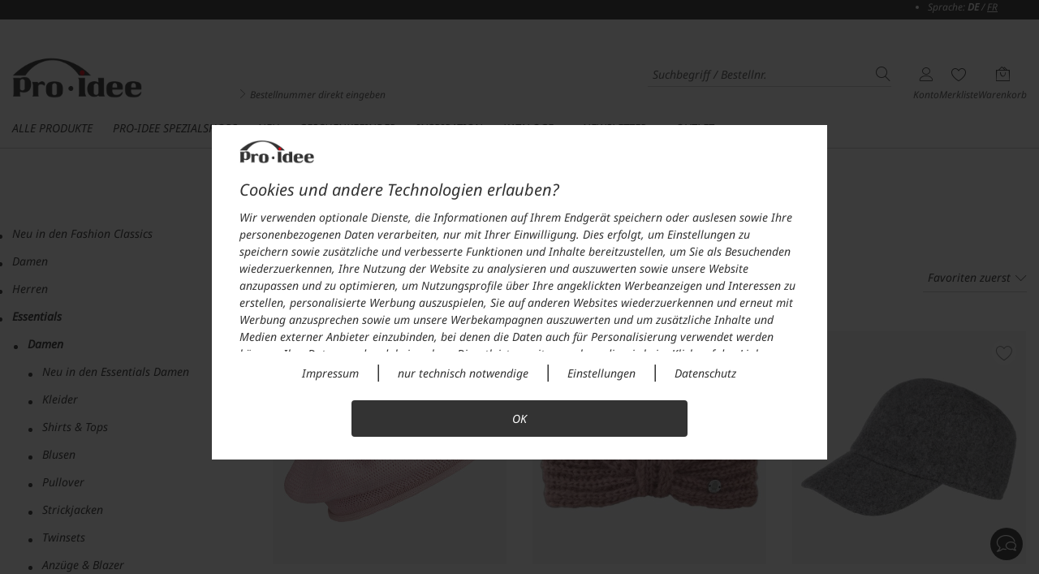

--- FILE ---
content_type: text/html; charset=utf-8
request_url: https://www.proidee.ch/de/fashion-classics/essentials/damen/accessoires/huete-muetzen
body_size: 429806
content:
<!DOCTYPE html>
<html lang="de" class=" feature-letzte_suchbegriffe_cache feature-opc_redesign feature-sticky_sidebar feature-faq_kontaktformular feature-offcanvas_refresh feature-kategoriebilder_refresh feature-faq_phase_2 feature-webp feature-js_device_erkennung feature-hinweis_eingabeunterstuetzung">
    <head>
        <!--
        ################################################################
        ##  HINWEIS:                                                  ##
        ##  Alle Anfragen zum Shop, zu Produkten oder zu Lieferungen  ##
        ##  bitte über das Kontakt-Formular des Shops absenden.       ##
        ##  Vielen Dank.                                              ##
        ################################################################
        -->
        <!--
        *** Vielen Dank fuer Ihr Interesse am Quellcode ***
        Copyright: drumedar Internet-Entwicklungs-GmbH
        Web:       www.drumedar.de
        E-Mail:    info@drumedar.de
        Technik:   appl01/0
        -->
        <meta http-equiv="Content-Type" content="text/html; charset=utf-8">
        <meta name="viewport" content="width=device-width, initial-scale=1.0, user-scalable=yes">
 
        <title>H&uuml;te &amp; M&uuml;tzen - in den Pro-Idee Fashion Classics</title>
 
        <meta name="pragma" content="no-cache">
        <meta name="cache-control" content="no-cache">
        <meta name="expires" content="0">
 
        <meta name="title" content="H&uuml;te &amp; M&uuml;tzen - in den Pro-Idee Fashion Classics" >
        <meta name="description" content="H&uuml;te &amp; M&uuml;tzen in den Pro-Idee Fashion Classics  &ndash; Die wahren Mode-Klassiker. Neuester Stand" >
        
        
         
        
<meta name="google-site-verification" content="TZa4z_GXhIOc4BpqvQ2iIfjUR0TlMzonVJd6C8xl2cU" >
<meta name="language" content="de-ch" >
        
<meta property="og:url" itemprop="name" content="https://www.proidee.ch/de/fashion-classics/essentials/damen/accessoires/huete-muetzen" >
<meta property="og:locale:alternate" itemprop="name" content="fr_CH" >
<meta property="og:image:height" itemprop="name" content="250" >
<meta property="og:title" itemprop="name" content="Hüte & Mützen" >
<meta property="og:locale" itemprop="name" content="de_CH" >
<meta property="og:image:width" itemprop="name" content="1500" >
<meta property="og:site_name" itemprop="name" content="Pro-Idee" >
<meta property="og:type" itemprop="name" content="website" >
<meta property="og:image" itemprop="name" content="https://media.proidee.ch/uimg/kategoriebilder/teaser/kat_damen_huete-muetzen.jpg" >
        
                <link rel="preload" href="https://media.proidee.ch/css/2906/fo_extern.min.css">
                <link type="text/css" href="https://media.proidee.ch/css/2906/fo_extern.min.css" rel="stylesheet" />
                <link rel="preload" href="https://media.proidee.ch/css/2906/02_custom_bs5.min.css">
                <link type="text/css" href="https://media.proidee.ch/css/2906/02_custom_bs5.min.css" rel="stylesheet" />

                <link rel="preload" href="https://media.proidee.ch/css/2906/fonts/noto_sans/NotoSans-VariableFont_wdth_wght.woff2" as="font" type="font/woff2" crossorigin>
                <link rel="preload" href="https://media.proidee.ch/css/2906/fonts/noto_sans/NotoSans-Italic.woff2" as="font" type="font/woff2" crossorigin>
                <link rel="preload" href="https://media.proidee.ch/css/2906/fonts/stix_two_text/STIXTwoText-VariableFont_wght.woff2" as="font" type="font/woff2" crossorigin>
                <link rel="preload" href="https://media.proidee.ch/css/2906/fonts/pi_juwo.woff2?8ieflu" as="font" type="font/woff2" crossorigin>
                <link rel="preload" href="https://media.proidee.ch/css/2906/fonts/pflegesymbole.woff" as="font" type="font/woff" crossorigin>


                <link rel="preload" as="image" href="https://media.proidee.ch/css/2906/img/02/sprite_footer_v28@2x.png">

                <link href="https://media.proidee.ch/css/2906/02_kategorien_bs5.min.css" rel="stylesheet" type="text/css">
<link href="https://media.proidee.ch/css/2906/02_filter_bs5.min.css" rel="stylesheet" type="text/css">
                
        <script type="text/javascript">
            window.cookieConsent = {}
            function getCookieConsent() {
                return window.cookieConsent;
            }
        </script>
    
                <script type="text/javascript">function flagFeatureAktiv(idFeature) { return document.getElementsByTagName("html")[0].classList.contains('feature-' + idFeature); }</script>
            
         
        <link rel="canonical" href="https://www.proidee.ch/de/fashion-classics/essentials/damen/accessoires/huete-muetzen" />
        
        <link rel="alternate" href="https://www.proidee.at/fashion-classics/essentials/damen/accessoires/huete-muetzen" hreflang="de-AT" />
<link rel="alternate" href="https://www.proidee.ch/de/fashion-classics/essentials/damen/accessoires/huete-muetzen" hreflang="de-CH" />
<link rel="alternate" href="https://www.proidee.de/fashion-classics/essentials/damen/accessoires/huete-muetzen" hreflang="de-DE" />
<link rel="alternate" href="https://www.proidee.de/fashion-classics/essentials/damen/accessoires/huete-muetzen" hreflang="be-DE" />
<link rel="alternate" href="https://www.proidee.ch/fr/fashion-classics/les-essentiels/femme/accessoires/chapeaux-et-casquettes" hreflang="fr-CH" />

        <link rel="alternate" hreflang="x-default" href="https://www.proidee.ch/fr/fashion-classics/les-essentiels/femme/accessoires/chapeaux-et-casquettes" />
    
        <meta name="robots" content="max-image-preview:large">
        
        <link rel="apple-touch-icon" sizes="180x180" href="https://media.proidee.ch/img/favicons/02/apple-touch-icon.png">
        <link rel="icon" type="image/png" sizes="32x32" href="https://media.proidee.ch/img/favicons/02/favicon-32x32.png">
        <link rel="icon" type="image/png" sizes="16x16" href="https://media.proidee.ch/img/favicons/02/favicon-16x16.png">
        <link rel="manifest" href="https://media.proidee.ch/img/favicons/02/site.webmanifest">
        <link rel="mask-icon" href="https://media.proidee.ch/img/favicons/02/safari-pinned-tab.svg" color="#333333">
        <link rel="shortcut icon" href="https://media.proidee.ch/img/favicons/02/favicon.ico">
        <meta name="msapplication-TileColor" content="#ffffff">
        <meta name="theme-color" content="#CDCDCD">
        <meta name="msapplication-config" content="https://media.proidee.ch/img/favicons/02/browserconfig.xml">
    
    </head>
    <body id="SIS_1" class="shops-02_CH  fokus-markierung">
    
    <script>var laufband = {}; var geoHinweisFlag;</script> 
        
        <script type="text/javascript">
            window.dataLayer = window.dataLayer || [];

            
        function gtag(){dataLayer.push(arguments);}
        gtag('consent', 'default', {
            'ad_storage': 'denied',
            'ad_user_data': 'denied',
            'ad_personalization': 'denied',
            'analytics_storage': 'denied'
        });
        window.uetq = window.uetq || [];
        window.uetq.push('consent', 'default', {
            'ad_storage': 'denied',
        });
    

            var google_tag_params = {
                'ecomm_pagetype': "category",
                'ecomm_pcat': [ "Hüte & Mützen" ]
            };

            dataLayer.push ({'event':'remarketingTriggered',
                'google_tag_params': window.google_tag_params
            });
        </script>
    
            <!-- Google Tag Manager -->
            <script type="text/plain" class="targeting">(function(w,d,s,l,i){w[l]=w[l]||[];w[l].push({'gtm.start':new Date().getTime(),event:'gtm.js'});var f=d.getElementsByTagName(s)[0],
            j=d.createElement(s),dl=l!='dataLayer'?'&l='+l:'';j.async=true;j.src='//www.googletagmanager.com/gtm.js?id='+i+dl;f.parentNode.insertBefore(j,f);})(window,document,'script','dataLayer','GTM-MTTWFWC');
            </script>
            <!-- End Google Tag Manager -->
        
        <div id="PAGE" class="">
 
            <header>
                <div class="bg-schwarzgrau">
                    <div class="sis_zeile">
            <div class="container-fluid">
                <div class="d-flex justify-content-between align-items-center">
                    <ul id="" class="d-flex justify-content-end align-items-center usp-zeile m-0 flex-grow-1">
                        
            <li id="SIS_SPRACHWECHSEL" class="pe-0 pe-md-5">
                <div class="meta_menu_text">
                    <span class="align-sub">
                        <span class="not-sticky ">Sprache:</span> <span class="sprache-aktiv ">DE</SPAN> / <a class=" " href="https://www.proidee.ch/fr/fashion-classics/les-essentiels/femme/accessoires/chapeaux-et-casquettes?HI=rahmen_menue_meta&SW=fr">FR</A>
                    </span>
                </div>
            </li>
        
                    </ul>
                </div>
            </div>
        </div>
                </div>
                
        <div id="HEADER_WRAPPER" class="header-up">
            <div id="BACKDROP_OFFCANVAS" class="backdrop"></div>
            <div class="container">
                <div id="SKIP_CONTAINER" class="text-center">
                    <a class="p_btn p_btn_sm skip-link d-none d-md-inline-block" href="#INHALT">Zum Hauptinhalt springen</a>
                </div>
                <div id="MENUE_META" class="row mb-0 mt-0">
                    <div class="col-12 pi-header mb-0 mb-sm-3 mt-0">
                        <div class="row align-items-md-start align-items-end justify-content-between">
                            <div class="col-auto d-md-none mb-md-5">
                                
            <a class="d-logo-sticky" href="https://www.proidee.ch/" aria-label="Pro-Idee">
                <img class="img-responsive" src="https://media.proidee.ch/img/02/sis/logos18/proidee_rot.png" alt="Pro-Idee" />
            </a>
        
                            </div>
                            <div class="menue-pi-links pi-suche order-md-1 order-5 col-12 col-md-auto mt-4 mt-md-0 pe-md-0">
                                
            <a class="d-none d-md-block pt-md-2" href="https://www.proidee.ch/" aria-label="Pro-Idee">
                <img id="SHOPLOGO" class="img-responsive mb-3 mb-md-0" src="https://media.proidee.ch/img/02/sis/logos18/proidee_rot.png" alt="Pro-Idee" />
            </a>
        
                                <div class="menue-pi-suche suchfeld d-md-flex flex-column mt-md-4">
                                    
        <div class="d-flex align-items-center w-100 justify-content-end">
            <div class="d-md-none hamburger-pi pe-4">
                
            <span id="OFFCANVAS_TOGGLE_RELAUNCH" class="disabled d-inline-block" data-trigger-dropdown="#329999_dropdown" >
                <span class="icon icon-menue"></span>
            </span>
        
            </div>
            <div class="input-wrapper m-0">
                <form id="SUCH_FORM" action="https://www.proidee.ch/F=suche" class="form-search" method="get" accept-charset="UTF-8" name="SUCH_FORM">
                    <div class="input-multiple pl-0 d-flex align-items-center">
                        <input
                            type="search"
                            id="q"
                            class="q autocomplete-input p-0 ps-2"
                            name="q"
                            value=""
                            placeholder="Suchbegriff / Bestellnr."
                            onfocus="this.setSelectionRange(this.value.length,this.value.length);"
                            autocomplete="off"
                            spellcheck="false"
                            onfocusin="showBackdrop();"
                            onfocusout="hideBackdrop();"
                            aria-label="Suchbegriff / Bestellnr."
                            tabindex="0"
                        />
                        <span class="suchbegriff-leeren icon icon-close_ppj" tabindex="0"></span>
                        <input type="submit" class="button BTN_SUCHE clr-text no-hover p-0 ms-3" value="s" title="Suchen" />
                    </div>
                </form>
            </div>
        </div>
        <div id="suchvorschlag-container" class="d-none"><ul id="suchvorschlag-wrapper" class="suchvorschlag-wrapper"></ul></div>
        
        <div class="mb-3 mb-md-0">
            <a class="link-bestellschein no-hover d-none d-md-block" href="https://www.proidee.ch/de/bestellschein?HI=suchbox">
                <i class="icon icon-angle-right text-red"></i>
                Bestellnummer direkt eingeben
            </a>
        </div>
    
    
                                </div>
                            </div>
                            <div class="menue-pi-rechts order-2 col-auto mt-md-4 ms-3">
                                <ul id="SIS_MENUE_META" class="list-unstyled">
                                    
            <li id="SIS_SPRACHWECHSEL" class="hidden-xs hidden-sm">
                <div class="meta_menu_text">
                    <span class="align-sub">
                        <span class="not-sticky ">Sprache:</span> <span class="sprache-aktiv ">DE</SPAN> / <a class=" " href="https://www.proidee.ch/fr/fashion-classics/les-essentiels/femme/accessoires/chapeaux-et-casquettes?HI=rahmen_menue_meta&SW=fr">FR</A>
                    </span>
                </div>
            </li>
        
                                    <li id="SIS_MEIN_KONTO" class="d-none d-md-block">
                                        <div class="meta_menu_text text-center ms-0">
                                            
        <a class="text-center no-hover" aria-labelledby="MYSHOP_TITLE" href="https://www.proidee.ch/my-pro-idee?HI=menue_kopf">
            <div class="icon-stack">
                <span class="icon icon-user"></span>
                
            </div>
            <div class="d-none d-md-block not-sticky" id="MYSHOP_TITLE">Konto</div>
        </a>
    
                                        </div>
                                        <div id="SIS_MK" class="sis_drop">
                                            
            <div class="border-bottom py-2">
                <a id="ANMELDEN" class="p_btn p_btn_sm w-100" href="https://www.proidee.ch/F=anmeldung_smart_shop?HI=rahmen_menue_meta" title="Anmelden">
                    Anmelden
                </a>
                <a href="https://www.proidee.ch/F=anmeldung_smart_shop?HI=rahmen_menue_meta" class="mt-3 mb-2 d-block text-center d-fs-2 text-grey force-hover" title="Neuer Kunde? Jetzt registrieren!">
                    Neuer Kunde? Jetzt registrieren!
                </a>
            </div>
        
                                            
            <ul class="first deaktiviert list-unstyled">
                
                        <li inert>
                            <a href="https://www.proidee.ch/my-pro-idee?HI=rahmen_menue_meta" title="Übersicht">
                                Übersicht
                            </a>
                            <span class="icon icon-angle-right icon-sm clr-grau"></span>
                        </li>
                    
                        <li inert>
                            <a href="https://www.proidee.ch/de/my-pro-idee/bisherige-bestellungen?HI=rahmen_menue_meta" title="Bestellungen">
                                Bestellungen
                            </a>
                            <span class="icon icon-angle-right icon-sm clr-grau"></span>
                        </li>
                    
                        <li inert>
                            <a href="https://www.proidee.ch/F=kundendaten?HI=rahmen_menue_meta" title="Kundendaten">
                                Kundendaten
                            </a>
                            <span class="icon icon-angle-right icon-sm clr-grau"></span>
                        </li>
                    
                        <li id="SIS_MK_MERKLISTE" >
                            <a href="https://www.proidee.ch/my-pro-idee/merkliste?HI=rahmen_menue_meta" title="Merkliste">
                                Merkliste (<span class="ANZAHL_POSITIONEN_MERKLISTE">0</span>)
                            </a>
                            <span class="icon icon-angle-right icon-sm clr-grau"></span>
                        </li>
                    
                        <li inert>
                            <a href="https://www.proidee.ch/F=benachrichtigung_newsletter_abo_einstieg?HI=rahmen_menue_meta" title="Newsletter">
                                Newsletter
                            </a>
                            <span class="icon icon-angle-right icon-sm clr-grau"></span>
                        </li>
                    
                        <li inert>
                            <a href="https://www.proidee.ch/F=benachrichtigung_einstieg?HI=rahmen_menue_meta" title="Benachrichtigungen">
                                Benachrichtigungen
                            </a>
                            <span class="icon icon-angle-right icon-sm clr-grau"></span>
                        </li>
                    
            </ul>
        
                                            
                                        </div>
                                    </li>
                                    <li class="d-block d-md-none">
                                        <div class="meta_menu_text flex-row-nowrap align-items-center justify-content-end">
                                            <a class="text-center no-hover" aria-labelledby="MYSHOP_TITLE" href="https://www.proidee.ch/my-pro-idee?HI=menue_kopf">
                                                <div class="icon-stack">
                                                    <span class="icon icon-user"></span>
                                                    
                                                </div>
                                            </a>
                                        </div>
                                    </li>
                                    <li>
                                        <div class="meta_menu_text text-center no-hover">
                                            
        <a id="VORSCHAU_MERKLISTE" class="text-center" aria-labelledby="MERKLISTE_TEXT" href="https://www.proidee.ch/my-pro-idee/merkliste">
            <div class="icon-stack">
                <span class="icon icon-herz-o-base">
                    
            <span class="icon-badge bg-highlight border-0 d-none ANZAHL_POSITIONEN_MERKLISTE">0</span>
        
                </span>
            </div>
           <div class="d-none d-md-block not-sticky" id="MERKLISTE_TEXT">Merkliste</div>
        </a>
    
                                        </div>
                                    </li>
                                    <li id="WK_VORSCHAU" class="d-none d-md-block">
            
        <div class="meta_menu_text text-center ">
            <a href="https://www.proidee.ch/de/warenkorb?HI=meta_menue">
                <div class="icon-stack">
                    <span class="icon icon-warenkorb">
                    </span>
                    <span class="icon-badge bg-highlight border-0 d-none ANZAHL_POSITIONEN">0</span>
                </div>
                 <div class="not-sticky">
                    Warenkorb
                </div>
            </a>
        </div>
    
            <div id="WK_VORSCHAU_INHALT" class="sis_drop ">
                
                <table class="warenkorb_tabelle">
                    <tbody>
                        
                <tr>
                    <td class="bezeichner">Warenwert</td>
                    <td class="wert">Fr.&nbsp;0.-</td>
                </tr>
            
                        
                        
                        
                        
                        
                        
                        
                <tr class="fetter">
                    <td class="highlight bezeichner">Summe</td>
                    <td class="highlight wert">Fr.&nbsp;0.-</td>
                </tr>
            
                        
                    </tbody>
                </table>
                <a id="ZUM_WARENKORB" class="s_btn s_btn_sm" href="https://www.proidee.ch/de/warenkorb?HI=warenkorb_vorschau">Zum Warenkorb</a>
                <a id="JETZT_BESTELLEN" class="p_btn p_btn_sm" href="https://www.proidee.ch/F=einstieg_bestellprozess_standard?HI=warenkorb_vorschau">Zur Kasse</a>
            </div>
        </li>
                                    <li class="d-block d-md-none">
                                        <div class="meta_menu_text flex-row-nowrap align-items-center justify-content-end">
                                            
        <a href="https://www.proidee.ch/de/warenkorb?HI=rahmen_menue_meta" class="d-inline-block" aria-labelledby="WK_TEXT">
            <div class="icon-stack">
                <span class="icon icon-warenkorb">
                    <span class="icon-badge bg-highlight border-0 d-none ANZAHL_POSITIONEN" id="WK_TEXT">0</span>
                </span>
            </div>
        </a>
    
                                        </div>
                                    </li>
                                </ul>
                            </div>
                        </div>
                    </div>
                </div>
            </div>
            <div id="NAVBAR_TOP" class="container">
                
        <div id="MENUE_HAUPTMENUE" class="d-md-flex justify-content-start offcanvas-refresh mt-1">
            <div class="cd-dropdown-wrapper">
                
                    <div id="329999_leiste" class="cd-dropdown-trigger pb-3" data-trigger-dropdown="#329999_dropdown">
                        <a href="/de/alle-produkte?HI=menue_kategorie" class="d-none d-md-inline-flex no-hover">
                            Alle Produkte <span class="icon"></span>
                        </a>
                        
                            <nav id="329999_dropdown" class="cd-dropdown"  data-d-hi="menue_kategorie">
                                <a href="#" class="cd-close" >X</a>
                                
                                <div id="LOGO_PI_OFFCANVAS" class="w-100 e1 d-flex align-items-center d-md-none container" >
                                    <a href="https://www.proidee.ch/K=1000?HI=menue_kategorie" title="Pro-Idee">
                                        <img class="img-responsive logo-offcanvas" src="https://media.proidee.ch/img/02/sis/logos18/proidee_rot.png" alt="Pro-Idee"/>
                                    </a>
                                </div>
                            
                                <ul class="cd-dropdown-content cd-dropdown-item d-1" data-ebene="1" >
                                    
                                    
                            <li id="KAT_310000" data-id="310000"  class="hoverkategorie-310000 e-1 has-children" >
                                <a class="e-1-link" href="/de/damen?HI=menue_kategorie">
                                    <div><span class="hover-css">Damen</span></div>
                                    <span class="icon icon-angle-right"></span>
                                </a>
                            </li>
                        
                            <li id="KAT_311000" data-id="311000"  class="hoverkategorie-311000 e-1 has-children" >
                                <a class="e-1-link" href="/de/herren?HI=menue_kategorie">
                                    <div><span class="hover-css">Herren</span></div>
                                    <span class="icon icon-angle-right"></span>
                                </a>
                            </li>
                        
                            <li id="KAT_312000" data-id="312000"  class="hoverkategorie-312000 e-1 has-children" >
                                <a class="e-1-link" href="/de/home-garden?HI=menue_kategorie">
                                    <div><span class="hover-css">Home & Garden</span></div>
                                    <span class="icon icon-angle-right"></span>
                                </a>
                            </li>
                        
                            <li id="KAT_313000" data-id="313000"  class="hoverkategorie-313000 e-1 has-children" >
                                <a class="e-1-link" href="/de/kueche-gourmet?HI=menue_kategorie">
                                    <div><span class="hover-css">Küche & Gourmet</span></div>
                                    <span class="icon icon-angle-right"></span>
                                </a>
                            </li>
                        
                            <li id="KAT_314000" data-id="314000"  class="hoverkategorie-314000 e-1 " >
                                <a class="e-1-link" href="/de/technik-multimedia?HI=menue_kategorie">
                                    <div><span class="hover-css">Technik & Multimedia</span></div>
                                    
                                </a>
                            </li>
                        
                            <li id="KAT_315000" data-id="315000"  class="hoverkategorie-315000 e-1 has-children" >
                                <a class="e-1-link" href="/de/sicherheit-ordnung-sauberkeit?HI=menue_kategorie">
                                    <div><span class="hover-css">Sicherheit, Ordnung & Sauberkeit</span></div>
                                    <span class="icon icon-angle-right"></span>
                                </a>
                            </li>
                        
                            <li id="KAT_310026" data-id="310026"  class="hoverkategorie-310026 e-1 has-children" >
                                <a class="e-1-link" href="/de/beauty-wellness-personal-care?HI=menue_kategorie">
                                    <div><span class="hover-css">Beauty, Wellness & Personal Care</span></div>
                                    <span class="icon icon-angle-right"></span>
                                </a>
                            </li>
                        
                            <li id="KAT_316000" data-id="316000"  class="hoverkategorie-316000 e-1 has-children" >
                                <a class="e-1-link" href="/de/reise-mobilitaet?HI=menue_kategorie">
                                    <div><span class="hover-css">Reise & Mobilität</span></div>
                                    <span class="icon icon-angle-right"></span>
                                </a>
                            </li>
                        
                            <li id="KAT_317000" data-id="317000"  class="hoverkategorie-317000 e-1 has-children" >
                                <a class="e-1-link" href="/de/sport-freizeit?HI=menue_kategorie">
                                    <div><span class="hover-css">Sport & Freizeit</span></div>
                                    <span class="icon icon-angle-right"></span>
                                </a>
                            </li>
                        
                            <li id="KAT_318000" data-id="318000"  class="hoverkategorie-318000 e-1 has-children" >
                                <a class="e-1-link" href="/de/weine?HI=menue_kategorie">
                                    <div><span class="hover-css">Weine</span></div>
                                    <span class="icon icon-angle-right"></span>
                                </a>
                            </li>
                        
                            <li id="KAT_319000" data-id="319000"  class="hoverkategorie-319000 e-1 has-children" >
                                <a class="e-1-link" href="/de/kunst?HI=menue_kategorie">
                                    <div><span class="hover-css">Kunst</span></div>
                                    <span class="icon icon-angle-right"></span>
                                </a>
                            </li>
                        
                                    
                                    <li>
                                        <div class="d-md-none offcanvas-sis_kopfzeile m-0" >
                                            <ul>
                                                
                                            </ul>
                                        </div>
                                    </li>
                                </ul>
                            </nav>

                        
                    </div>
                
                        <div id="SIS_leiste" class="cd-dropdown-trigger" data-trigger-dropdown="#SIS_dropdown" data-d-hi="menue_sis">
                            <a href="#" class="d-none d-md-inline-flex no-hover">
                                Pro-Idee Spezialshops
                            </a>
                            <nav id="SIS_dropdown" class="cd-dropdown">
                                <a href="#" class="cd-close">X</a>
                                <ul class="cd-dropdown-content d-1" data-ebene="1">
                                    
            <li id="KAT_2982" data-id="2982" class="hoverkategorie-2982 e-1 has-children">
                <a class="e-1-link-sis" href="https://www.proidee.ch/concept-store?HI=sis_menue" title="Concept Store">
                    <img class="img-responsive d-none d-md-block logo-mh logo-mw logo lazy" src="[data-uri]" data-original="https://media.proidee.ch/img/02/sis/logos18/concept_store.png" alt="Concept Store" title="Concept Store"/>
                    <img class="img-responsive d-none logo-mh logo-mw logo-inv lazy" src="[data-uri]" data-original="https://media.proidee.ch/img/02/sis/logos18/concept_store_inv.png" alt="Concept Store" title="Concept Store"/>
                    <div class="flex-grow-1 flex-md-grow-0">
                        <div class="firmenschilder mx-auto">
                            <img class="img-responsive logo-mh logo-mw d-block d-md-none lazy" src="[data-uri]" data-original="https://media.proidee.ch/img/02/sis/logos18/concept_store.png" alt="Concept Store" title="Concept Store"/>
                        </div>
                        <p class="sis-claims d-md-none">Technik, Design, Sport, Reise, Schmuck, Sicherheit, Gesundheit, ...</p>
                    </div>
                    <span class="icon icon-angle-right order-2"></span>
                </a>



            </li>
        
            <li id="KAT_120094" data-id="120094" class="hoverkategorie-120094 e-1 has-children">
                <a class="e-1-link-sis" href="https://www.proidee.ch/de/villa-p?HI=sis_menue" title="Villa P.">
                    <img class="img-responsive d-none d-md-block logo-mh logo-mw logo lazy" src="[data-uri]" data-original="https://media.proidee.ch/img/02/sis/logos18/villap.png" alt="Villa P." title="Villa P."/>
                    <img class="img-responsive d-none logo-mh logo-mw logo-inv lazy" src="[data-uri]" data-original="https://media.proidee.ch/img/02/sis/logos18/villap_inv.png" alt="Villa P." title="Villa P."/>
                    <div class="flex-grow-1 flex-md-grow-0">
                        <div class="firmenschilder mx-auto">
                            <img class="img-responsive logo-mh logo-mw d-block d-md-none lazy" src="[data-uri]" data-original="https://media.proidee.ch/img/02/sis/logos18/villap.png" alt="Villa P." title="Villa P."/>
                        </div>
                        <p class="sis-claims d-md-none">Interior Design, Einrichtung, Home & Office, Heimtextilien, Ordnung, Sicherheit, ...</p>
                    </div>
                    <span class="icon icon-angle-right order-2"></span>
                </a>



            </li>
        
            <li id="KAT_120106" data-id="120106" class="hoverkategorie-120106 e-1 has-children">
                <a class="e-1-link-sis" href="https://www.proidee.ch/kuechenhaus?HI=sis_menue" title="Küchenhaus">
                    <img class="img-responsive d-none d-md-block logo-mh logo-mw logo lazy" src="[data-uri]" data-original="https://media.proidee.ch/img/02/sis/logos18/kuechenhaus.png" alt="Küchenhaus" title="Küchenhaus"/>
                    <img class="img-responsive d-none logo-mh logo-mw logo-inv lazy" src="[data-uri]" data-original="https://media.proidee.ch/img/02/sis/logos18/kuechenhaus_inv.png" alt="Küchenhaus" title="Küchenhaus"/>
                    <div class="flex-grow-1 flex-md-grow-0">
                        <div class="firmenschilder mx-auto">
                            <img class="img-responsive logo-mh logo-mw d-block d-md-none lazy" src="[data-uri]" data-original="https://media.proidee.ch/img/02/sis/logos18/kuechenhaus.png" alt="Küchenhaus" title="Küchenhaus"/>
                        </div>
                        <p class="sis-claims d-md-none">Top Ausstattung für Ihre Küche</p>
                    </div>
                    <span class="icon icon-angle-right order-2"></span>
                </a>



            </li>
        
            <li id="KAT_2981" data-id="2981" class="hoverkategorie-2981 e-1 has-children">
                <a class="e-1-link-sis" href="https://www.proidee.ch/fashion-classics?HI=sis_menue" title="Fashion Classics">
                    <img class="img-responsive d-none d-md-block logo-mh logo-mw logo lazy" src="[data-uri]" data-original="https://media.proidee.ch/img/02/sis/logos18/fashion_classics.png" alt="Fashion Classics" title="Fashion Classics"/>
                    <img class="img-responsive d-none logo-mh logo-mw logo-inv lazy" src="[data-uri]" data-original="https://media.proidee.ch/img/02/sis/logos18/fashion_classics_inv.png" alt="Fashion Classics" title="Fashion Classics"/>
                    <div class="flex-grow-1 flex-md-grow-0">
                        <div class="firmenschilder mx-auto">
                            <img class="img-responsive logo-mh logo-mw d-block d-md-none lazy" src="[data-uri]" data-original="https://media.proidee.ch/img/02/sis/logos18/fashion_classics.png" alt="Fashion Classics" title="Fashion Classics"/>
                        </div>
                        <p class="sis-claims d-md-none">Die wahren Mode-Klassiker. Neuester Stand. Für Damen und Herren.</p>
                    </div>
                    <span class="icon icon-angle-right order-2"></span>
                </a>



            </li>
        
            <li id="KAT_120218" data-id="120218" class="hoverkategorie-120218 e-1 has-children">
                <a class="e-1-link-sis" href="https://www.proidee.ch/weinkeller?HI=sis_menue" title="Weinkeller">
                    <img class="img-responsive d-none d-md-block logo-mh logo-mw logo lazy" src="[data-uri]" data-original="https://media.proidee.ch/img/02/sis/logos18/weinkeller.png" alt="Weinkeller" title="Weinkeller"/>
                    <img class="img-responsive d-none logo-mh logo-mw logo-inv lazy" src="[data-uri]" data-original="https://media.proidee.ch/img/02/sis/logos18/weinkeller_inv.png" alt="Weinkeller" title="Weinkeller"/>
                    <div class="flex-grow-1 flex-md-grow-0">
                        <div class="firmenschilder mx-auto">
                            <img class="img-responsive logo-mh logo-mw d-block d-md-none lazy" src="[data-uri]" data-original="https://media.proidee.ch/img/02/sis/logos18/weinkeller.png" alt="Weinkeller" title="Weinkeller"/>
                        </div>
                        <p class="sis-claims d-md-none">Entdeckungen, Shooting Stars, große Klassiker, beste Deals aus aller Welt</p>
                    </div>
                    <span class="icon icon-angle-right order-2"></span>
                </a>



            </li>
        
            <li id="KAT_2818" data-id="2818" class="hoverkategorie-2818 e-1 has-children">
                <a class="e-1-link-sis" href="https://www.proidee.ch/de/kunstformat?HI=sis_menue" title="Kunstformat">
                    <img class="img-responsive d-none d-md-block logo-mh logo-mw logo lazy" src="[data-uri]" data-original="https://media.proidee.ch/img/02/sis/logos18/kunstformat.png" alt="Kunstformat" title="Kunstformat"/>
                    <img class="img-responsive d-none logo-mh logo-mw logo-inv lazy" src="[data-uri]" data-original="https://media.proidee.ch/img/02/sis/logos18/kunstformat_inv.png" alt="Kunstformat" title="Kunstformat"/>
                    <div class="flex-grow-1 flex-md-grow-0">
                        <div class="firmenschilder mx-auto">
                            <img class="img-responsive logo-mh logo-mw d-block d-md-none lazy" src="[data-uri]" data-original="https://media.proidee.ch/img/02/sis/logos18/kunstformat.png" alt="Kunstformat" title="Kunstformat"/>
                        </div>
                        <p class="sis-claims d-md-none">Eine exklusive Sammlung zeitgenössischer Kunst.</p>
                    </div>
                    <span class="icon icon-angle-right order-2"></span>
                </a>



            </li>
        
            <li id="KAT_300670" data-id="300670" class="hoverkategorie-300670 e-1 has-children">
                <a class="e-1-link-sis" href="https://www.proidee.ch/de/kavaliershaus?HI=sis_menue" title="Kavaliershaus">
                    <img class="img-responsive d-none d-md-block logo-mh logo-mw logo lazy" src="[data-uri]" data-original="https://media.proidee.ch/img/02/sis/logos18/kavaliershaus.png" alt="Kavaliershaus" title="Kavaliershaus"/>
                    <img class="img-responsive d-none logo-mh logo-mw logo-inv lazy" src="[data-uri]" data-original="https://media.proidee.ch/img/02/sis/logos18/kavaliershaus_inv.png" alt="Kavaliershaus" title="Kavaliershaus"/>
                    <div class="flex-grow-1 flex-md-grow-0">
                        <div class="firmenschilder mx-auto">
                            <img class="img-responsive logo-mh logo-mw d-block d-md-none lazy" src="[data-uri]" data-original="https://media.proidee.ch/img/02/sis/logos18/kavaliershaus.png" alt="Kavaliershaus" title="Kavaliershaus"/>
                        </div>
                        <p class="sis-claims d-md-none">Der neue Weg zu Ihrem perfekten Vorhang</p>
                    </div>
                    <span class="icon icon-angle-right order-2"></span>
                </a>



            </li>
        
                                    
            <li id="KAT_300425" data-id="300425" class="hoverkategorie-300425 e-1 has-children">
                <a class="e-1-link-sis" href="https://www.proidee.ch/de/outlet?HI=sis_menue" title="Outlet">
                    <img class="img-responsive d-none d-md-block logo-mh logo-mw logo lazy" src="[data-uri]" data-original="https://media.proidee.ch/img/02/sis/logos18/outlet.png" alt="Outlet" title="Outlet"/>
                    <img class="img-responsive d-none logo-mh logo-mw logo-inv lazy" src="[data-uri]" data-original="https://media.proidee.ch/img/02/sis/logos18/outlet_inv.png" alt="Outlet" title="Outlet"/>
                    <div class="flex-grow-1 flex-md-grow-0">
                        <div class="firmenschilder mx-auto">
                            <img class="img-responsive logo-mh logo-mw d-block d-md-none lazy" src="[data-uri]" data-original="https://media.proidee.ch/img/02/sis/logos18/outlet.png" alt="Outlet" title="Outlet"/>
                        </div>
                        <p class="sis-claims d-md-none">Reduzierte Premiumprodukte aus allen Pro-Idee Shops</p>
                    </div>
                    <span class="icon icon-angle-right order-2"></span>
                </a>



            </li>
        
                                </ul>
                            </nav>
                        </div>
                    
                    <div id="cd-single-329100" class="cd-single" >
                        <a href="/de/inspiration/neu?HI=menue_kategorie" class="d-none d-md-inline-flex hover-css">
                            Neu <span class="icon"></span>
                        </a>
                        
                    </div>
                
                    <div id="cd-single-230332" class="cd-single" >
                        <a href="/de/inspiration/geschenkefinder?HI=menue_kategorie" class="d-none d-md-inline-flex ">
                            Geschenkefinder <span class="icon"></span>
                        </a>
                        
                    </div>
                
                    <div id="cd-single-329200" class="cd-single" >
                        <a href="/de/inspiration?HI=menue_kategorie" class="d-none d-md-inline-flex hover-css">
                            Inspiration <span class="icon"></span>
                        </a>
                        
                    </div>
                
                        <div class="cd-single me-5" id="KAT_kataloge_leiste" data-id="kataloge" data-d-hi="menue_kataloge_leiste">
                            <a href="https://www.proidee.ch/kataloge?ID_SIS=0&amp;HI=menue_kategorie" title="Kataloge" class="dropdown-link d-none d-md-inline-flex hover-css">
                                Kataloge<span class="icon"></span>
                            </a>
                        </div>
                    
                        <div class="cd-single me-5" id="KAT_newsletter_leiste" data-id="newsletter" data-d-hi="menue_newsletter_leiste">
                            <a href="https://www.proidee.ch/F=benachrichtigung_newsletter_abo_einstieg?HI=menue_kategorie" title="Newsletter" class="dropdown-link d-none d-md-inline-flex hover-css">
                                Newsletter<span class="icon"></span>
                            </a>
                        </div>
                    
                    <div id="cd-single-300425" class="cd-single" >
                        <a href="/de/outlet?HI=menue_kategorie" class="d-none d-md-inline-flex text-red hover-css">
                            Outlet <span class="icon"></span>
                        </a>
                        
                    </div>
                
            </div>
            
            <div id="SERVICEBEREICH_MASTER" class="d-none">
                <div class="servicebereich container-fluid d-md-none"  data-d-hi="menue_offcanvas">
                    <div class="row flex-grow-1 service-icons">
                        <a class="col-4" href="https://www.proidee.ch/de/bestellschein"><span class="icon-2x icon icon-bestellschein"></span><div>Bestellschein</div></a>
                        <a class="col-4" href="https://www.proidee.ch/my-pro-idee/merkliste"><span class="icon-2x icon icon-herz-o"></span><div>Merkliste</div></a>
                        <a class="col-4" href="https://www.proidee.ch/my-pro-idee"><span class="icon-2x icon icon-user"></span><div>My Pro-Idee</div></a>
                    </div>
                    <div class="row mt-4">
                        <div class="col-12">
                            <div class="service-highlight">
    <p>Fragen und Beratung</p>
    <a class="d-block" href="tel:+41712746619">071-274 66 19</a>
</div>
<div class="service-highlight mt-3">
    <a href="mailto:service@proidee.ch">service@proidee.ch</a>
</div>
<div>
    Gerne beantworten wir Ihr Anliegen schnellstmöglich.
</div>
                        </div>
                    </div>
                    <div class="row mt-4">
                        <div class="col-6">
                            <a class="text-underline" href="https://www.proidee.ch/de/kontakt">Kontakt</a>
                        </div>
                        <div class="col-6">
                            <a class="text-underline" href="https://www.proidee.ch/F=faq">Häufigste Fragen/FAQs</a>
                        </div>
                    </div>
                </div>
            </div>
        

            <script>
                var id_kategorie_aktiv_pfad = ["2981","301753","301754","301763","301890"];
            </script>
        </div>
    
            </div>
        </div>
        <div class="nav-spacer"></div>
    
                <div id="HEADER">

                    <div id="PRINT_HEADER">
                        <img src="https://media.proidee.ch/img/02/02_CH_print_logo.gif" alt="Pro-Idee Logo" />
                        <div class="print_anschrift">
                            Pro-Idee Catalog GmbH<br />
Fürstenlandstrasse 35<br />
9001 St. Gallen<br />
Tel. 071-274 66 17
                        </div>
                    </div>
                </div>
               <div id="POST_HEADER">
                    
                    
                </div>

                <div id="MENUE_TOP">
                    <div class="w-100">
                        <div class="container">
                            <div class="row">                       
                                                        
                                
                            </div>
                        </div>
                    </div>
                    <div class="col py-md-2"></div>
                </div>
                
            </header>
 
            <main>
 
                <div id="MAIN_WRAPPER" class="container">
                    <div id="INHALT">
                        
                        
                        
                        
        
                <div class="d-flex justify-content-center mb-3 mt-4 bg-white">
                    <a class="d-flex justify-content-center" href="https://www.proidee.ch/fashion-classics?HI=sis_hinweis_kategorie" title="Fashion Classics">
                        <img class="img-responsive max-width-50 max-width-md-75 h-100 lazy" src="https://media.proidee.ch/img/02/sis/logos18/fashion_classics.png" alt="Fashion Classics" title="Fashion Classics"/>
                    </a>
                </div>
            
        
        
        
            <div class="row">
                
            <div id="SIDEBAR" class="col-12 col-md-3 col-xl-2 d-none d-md-block">
                <div id="SB_CONTENT_WRAPPER">
                    <div id="SB_CONTENT">
                        <div id="SIDEBAR_MT"></div>
                        
                
            <div id="KATEGORIEMENUE">
                <ul class="menu-sidebar mb-0 ms-0 d-grid gap-3">
                    <li class="e2">
                    <a href="/de/fashion-classics/neu-in-den-fashion-classics?HI=kategorie_menue" title="" class="knoten">
                        <span class="tbl-cell">Neu in den Fashion Classics</span>
                    </a>
<ul>
<li class="e3">
                    <a href="/de/fashion-classics/neu-in-den-fashion-classics/neu-damen?HI=kategorie_menue" title="Neue Damen-Mode bei Fashion mit Pro-Idee-Service und -Garantie bestellen." class="blatt">
                        <span class="tbl-cell">Neu &ndash; Damen</span>
                    </a></li>
<li class="e3">
                    <a href="/de/fashion-classics/neu-in-den-fashion-classics/neu-herren?HI=kategorie_menue" title="Neue Herren-Mode mit Pro-Idee-Service und -Garantie bestellen." class="blatt">
                        <span class="tbl-cell">Neu &ndash; Herren</span>
                    </a></li>
</ul>
</li>
<li class="e2">
                    <a href="/de/fashion-classics/damen?HI=kategorie_menue" title="Klassische Damen-Mode online kaufen | Pro-Idee Fashion Clasics" class="knoten">
                        <span class="tbl-cell">Damen</span>
                    </a>
<ul>
<li class="e3">
                    <a href="/de/fashion-classics/damen/kleider?HI=kategorie_menue" title="Damen-Kleider mit Pro-Idee-Service und -Garantie bestellen." class="blatt">
                        <span class="tbl-cell">Kleider</span>
                    </a></li>
<li class="e3">
                    <a href="/de/fashion-classics/damen/shirts-tops?HI=kategorie_menue" title="Damen-Shirts &amp; Tops mit Pro-Idee-Service und -Garantie bestellen." class="blatt">
                        <span class="tbl-cell">Shirts &amp; Tops</span>
                    </a></li>
<li class="e3">
                    <a href="/de/fashion-classics/damen/blusen?HI=kategorie_menue" title="Damenblusen mit Pro-Idee-Service und -Garantie bestellen." class="blatt">
                        <span class="tbl-cell">Blusen</span>
                    </a></li>
<li class="e3">
                    <a href="/de/fashion-classics/damen/pullover?HI=kategorie_menue" title="Damen-Pullover mit Pro-Idee-Service und -Garantie bestellen." class="blatt">
                        <span class="tbl-cell">Pullover</span>
                    </a></li>
<li class="e3">
                    <a href="/de/fashion-classics/damen/strickjacken?HI=kategorie_menue" title="Strickjacken mit Pro-Idee-Service und -Garantie bestellen." class="blatt">
                        <span class="tbl-cell">Strickjacken</span>
                    </a></li>
<li class="e3">
                    <a href="/de/fashion-classics/damen/twinsets?HI=kategorie_menue" title="Damen-Twinsets mit Pro-Idee-Service und -Garantie bestellen." class="blatt">
                        <span class="tbl-cell">Twinsets</span>
                    </a></li>
<li class="e3">
                    <a href="/de/fashion-classics/damen/anzuege-blazer?HI=kategorie_menue" title="Damen-Kombinationen mit Pro-Idee-Service und -Garantie bestellen." class="blatt">
                        <span class="tbl-cell">Anz&uuml;ge &amp; Blazer</span>
                    </a></li>
<li class="e3">
                    <a href="/de/fashion-classics/damen/jacken-maentel-westen?HI=kategorie_menue" title="Damen-Jacken mit Pro-Idee-Service und -Garantie bestellen" class="knoten">
                        <span class="tbl-cell">Jacken, M&auml;ntel &amp; Westen</span>
                    </a>
<ul>
<li class="e4">
                    <a href="/de/fashion-classics/damen/jacken-maentel-westen/jacken?HI=kategorie_menue" title="Damen-Jacken mit Pro-Idee-Service und -Garantie bestellen." class="blatt">
                        <span class="tbl-cell">Jacken</span>
                    </a></li>
<li class="e4">
                    <a href="/de/fashion-classics/damen/jacken-maentel-westen/maentel?HI=kategorie_menue" title="Damen-M&auml;ntel mit Pro-Idee-Service und -Garantie bestellen." class="blatt">
                        <span class="tbl-cell">M&auml;ntel</span>
                    </a></li>
<li class="e4">
                    <a href="/de/fashion-classics/damen/jacken-maentel-westen/lederjacken?HI=kategorie_menue" title="Damen-Lederjacken mit Pro-Idee-Service und -Garantie bestellen." class="blatt">
                        <span class="tbl-cell">Lederjacken</span>
                    </a></li>
<li class="e4">
                    <a href="/de/fashion-classics/damen/jacken-maentel-westen/capes?HI=kategorie_menue" title="Damen-Capes mit Pro-Idee-Service und -Garantie bestellen." class="blatt">
                        <span class="tbl-cell">Capes</span>
                    </a></li>
<li class="e4">
                    <a href="/de/fashion-classics/damen/jacken-maentel-westen/westen?HI=kategorie_menue" title="Damen-Westen mit Pro-Idee-Service und -Garantie bestellen." class="blatt">
                        <span class="tbl-cell">Westen</span>
                    </a></li>
</ul>
</li>
<li class="e3">
                    <a href="/de/fashion-classics/damen/hosen?HI=kategorie_menue" title="Damen-Hosen mit Pro-Idee-Service und -Garantie bestellen." class="knoten">
                        <span class="tbl-cell">Hosen</span>
                    </a>
<ul>
<li class="e4">
                    <a href="/de/fashion-classics/damen/hosen/business-hosen?HI=kategorie_menue" title="" class="blatt">
                        <span class="tbl-cell">Business-Hosen</span>
                    </a></li>
<li class="e4">
                    <a href="/de/fashion-classics/damen/hosen/freizeit-hosen?HI=kategorie_menue" title="" class="blatt">
                        <span class="tbl-cell">Freizeit-Hosen</span>
                    </a></li>
<li class="e4">
                    <a href="/de/fashion-classics/damen/hosen/jeans?HI=kategorie_menue" title="" class="blatt">
                        <span class="tbl-cell">Jeans</span>
                    </a></li>
<li class="e4">
                    <a href="/de/fashion-classics/damen/hosen/shorts-capris?HI=kategorie_menue" title="Damen-Shorts und Capris mit Pro-Idee-Service und -Garantie bestellen." class="blatt">
                        <span class="tbl-cell">Shorts &amp; Capris</span>
                    </a></li>
</ul>
</li>
<li class="e3">
                    <a href="/de/fashion-classics/damen/roecke?HI=kategorie_menue" title="Damen-R&ouml;cke mit Pro-Idee-Service und -Garantie bestellen." class="blatt">
                        <span class="tbl-cell">R&ouml;cke</span>
                    </a></li>
<li class="e3">
                    <a href="/de/fashion-classics/damen/homewear?HI=kategorie_menue" title="Damen Homewear aus Kaschmir,Seide,Pima-Cotton,..." class="blatt">
                        <span class="tbl-cell">Homewear</span>
                    </a></li>
<li class="e3">
                    <a href="/de/fashion-classics/damen/sportswear?HI=kategorie_menue" title="Damen-Sportswear mit Pro-Idee-Service und -Garantie bestellen." class="blatt">
                        <span class="tbl-cell">Sportswear</span>
                    </a></li>
<li class="e3">
                    <a href="/de/fashion-classics/damen/bademode?HI=kategorie_menue" title="Exklusive Bademoden f&uuml;r Damen - im Online-Shop von Pro-Idee" class="blatt">
                        <span class="tbl-cell">Bademode</span>
                    </a></li>
<li class="e3">
                    <a href="/de/fashion-classics/damen/waesche?HI=kategorie_menue" title="Damen-W&auml;sche mit Pro-Idee-Service und -Garantie bestellen." class="knoten">
                        <span class="tbl-cell">W&auml;sche</span>
                    </a>
<ul>
<li class="e4">
                    <a href="/de/fashion-classics/damen/waesche/shapewear?HI=kategorie_menue" title="" class="blatt">
                        <span class="tbl-cell">Shapewear</span>
                    </a></li>
<li class="e4">
                    <a href="/de/fashion-classics/damen/waesche/strumpfwaren?HI=kategorie_menue" title="Damen-Strumpfwaren mit Pro-Idee-Service und -Garantie bestellen." class="blatt">
                        <span class="tbl-cell">Strumpfwaren</span>
                    </a></li>
<li class="e4">
                    <a href="/de/fashion-classics/damen/waesche/unterwaesche?HI=kategorie_menue" title="Damen-Unterw&auml;sche mit Pro-Idee-Service und -Garantie bestellen." class="blatt">
                        <span class="tbl-cell">Unterw&auml;sche</span>
                    </a></li>
<li class="e4">
                    <a href="/de/fashion-classics/damen/waesche/nachtwaesche?HI=kategorie_menue" title="Damen-Nachtw&auml;sche mit Pro-Idee-Service und -Garantie bestellen." class="blatt">
                        <span class="tbl-cell">Nachtw&auml;sche</span>
                    </a></li>
<li class="e4">
                    <a href="/de/fashion-classics/damen/waesche/bademaentel?HI=kategorie_menue" title="Damen-Badem&auml;ntel mit Pro-Idee-Service und -Garantie bestellen." class="blatt">
                        <span class="tbl-cell">Badem&auml;ntel</span>
                    </a></li>
</ul>
</li>
<li class="e3">
                    <a href="/de/fashion-classics/damen/schuhe?HI=kategorie_menue" title="Damen-Schuhe mit Pro-Idee-Service und -Garantie bestellen." class="knoten">
                        <span class="tbl-cell">Schuhe</span>
                    </a>
<ul>
<li class="e4">
                    <a href="/de/fashion-classics/damen/schuhe/business-schuhe?HI=kategorie_menue" title="Damen-Business-Schuhe" class="blatt">
                        <span class="tbl-cell">Business-Schuhe</span>
                    </a></li>
<li class="e4">
                    <a href="/de/fashion-classics/damen/schuhe/sneaker?HI=kategorie_menue" title="Damen-Sneaker" class="blatt">
                        <span class="tbl-cell">Sneaker</span>
                    </a></li>
<li class="e4">
                    <a href="/de/fashion-classics/damen/schuhe/boots-stiefeletten?HI=kategorie_menue" title="Damen-Boots &amp; Stiefeletten mit Pro-Idee-Service und -Garantie bestellen." class="blatt">
                        <span class="tbl-cell">Boots &amp; Stiefeletten</span>
                    </a></li>
<li class="e4">
                    <a href="/de/fashion-classics/damen/schuhe/sandalen-slipper?HI=kategorie_menue" title="Damen-Sandalen &amp; Slipper mit Pro-Idee-Service und -Garantie bestellen." class="blatt">
                        <span class="tbl-cell">Sandalen &amp; Slipper</span>
                    </a></li>
<li class="e4">
                    <a href="/de/fashion-classics/damen/schuhe/ballerinas-pumps?HI=kategorie_menue" title="Damen-Ballerinas &amp; Pumps" class="blatt">
                        <span class="tbl-cell">Ballerinas &amp; Pumps</span>
                    </a></li>
<li class="e4">
                    <a href="/de/fashion-classics/damen/schuhe/hausschuhe?HI=kategorie_menue" title="Damen-Hausschuhe mit Pro-Idee-Service und -Garantie bestellen." class="blatt">
                        <span class="tbl-cell">Hausschuhe</span>
                    </a></li>
<li class="e4">
                    <a href="/de/fashion-classics/damen/schuhe/badeschuhe?HI=kategorie_menue" title="" class="blatt">
                        <span class="tbl-cell">Badeschuhe</span>
                    </a></li>
<li class="e4">
                    <a href="/de/fashion-classics/damen/schuhe/zubehoer?HI=kategorie_menue" title="" class="blatt">
                        <span class="tbl-cell">Zubeh&ouml;r</span>
                    </a></li>
</ul>
</li>
<li class="e3">
                    <a href="/de/fashion-classics/damen/accessoires?HI=kategorie_menue" title="Damen-Accessoires mit Pro-Idee-Service und -Garantie bestellen." class="knoten">
                        <span class="tbl-cell">Accessoires</span>
                    </a>
<ul>
<li class="e4">
                    <a href="/de/fashion-classics/damen/accessoires/huete-muetzen?HI=kategorie_menue" title="Damen-H&uuml;te &amp; M&uuml;tzen mit Pro-Idee-Service und -Garantie bestellen." class="blatt">
                        <span class="tbl-cell">H&uuml;te &amp; M&uuml;tzen</span>
                    </a></li>
<li class="e4">
                    <a href="/de/fashion-classics/damen/accessoires/schals-tuecher?HI=kategorie_menue" title="Damen-Schals &amp; -T&uuml;cher mit Pro-Idee-Service und -Garantie bestellen." class="blatt">
                        <span class="tbl-cell">Schals &amp; T&uuml;cher</span>
                    </a></li>
<li class="e4">
                    <a href="/de/fashion-classics/damen/accessoires/handschuhe?HI=kategorie_menue" title="Damen-Handschuhe mit Pro-Idee-Service und -Garantie bestellen." class="blatt">
                        <span class="tbl-cell">Handschuhe</span>
                    </a></li>
<li class="e4">
                    <a href="/de/fashion-classics/damen/accessoires/guertel?HI=kategorie_menue" title="Damen-G&uuml;rtel mit Pro-Idee-Service und -Garantie bestellen." class="blatt">
                        <span class="tbl-cell">G&uuml;rtel</span>
                    </a></li>
<li class="e4">
                    <a href="/de/fashion-classics/damen/accessoires/taschen?HI=kategorie_menue" title="Damen-Taschen mit Pro-Idee-Service und -Garantie bestellen." class="blatt">
                        <span class="tbl-cell">Taschen</span>
                    </a></li>
<li class="e4">
                    <a href="/de/fashion-classics/damen/accessoires/brillen-schmuck?HI=kategorie_menue" title="" class="blatt">
                        <span class="tbl-cell">Brillen &amp; Schmuck</span>
                    </a></li>
<li class="e4">
                    <a href="/de/fashion-classics/damen/accessoires/textilpflege?HI=kategorie_menue" title="" class="blatt">
                        <span class="tbl-cell">Textilpflege</span>
                    </a></li>
</ul>
</li>
<li class="e3">
                    <a href="/de/fashion-classics/damen/parfumerie?HI=kategorie_menue" title="Damend&uuml;fte und Parfums f&uuml;r Damen" class="blatt">
                        <span class="tbl-cell">Parfumerie</span>
                    </a></li>
</ul>
</li>
<li class="e2">
                    <a href="/de/fashion-classics/herren?HI=kategorie_menue" title="Klassiche Herren-Mode online kaufen | Pro-Idee Fashion Clasics" class="knoten">
                        <span class="tbl-cell">Herren</span>
                    </a>
<ul>
<li class="e3">
                    <a href="/de/fashion-classics/herren/shirts-polos?HI=kategorie_menue" title="Herren-Shirts und -Polos mit Pro-Idee-Service und -Garantie bestellen." class="blatt">
                        <span class="tbl-cell">Shirts &amp; Polos</span>
                    </a></li>
<li class="e3">
                    <a href="/de/fashion-classics/herren/hemden?HI=kategorie_menue" title="Herren-Hemden mit Pro-Idee-Service und -Garantie bestellen." class="knoten">
                        <span class="tbl-cell">Hemden</span>
                    </a>
<ul>
<li class="e4">
                    <a href="/de/fashion-classics/herren/hemden/businesshemden?HI=kategorie_menue" title="" class="blatt">
                        <span class="tbl-cell">Businesshemden</span>
                    </a></li>
<li class="e4">
                    <a href="/de/fashion-classics/herren/hemden/freizeithemden?HI=kategorie_menue" title="" class="blatt">
                        <span class="tbl-cell">Freizeithemden</span>
                    </a></li>
</ul>
</li>
<li class="e3">
                    <a href="/de/fashion-classics/herren/pullover?HI=kategorie_menue" title="Herren-Pullover mit Pro-Idee-Service und -Garantie bestellen." class="blatt">
                        <span class="tbl-cell">Pullover</span>
                    </a></li>
<li class="e3">
                    <a href="/de/fashion-classics/herren/strickjacken?HI=kategorie_menue" title="Herren-Strickjacken mit Pro-Idee-Service und -Garantie bestellen." class="blatt">
                        <span class="tbl-cell">Strickjacken</span>
                    </a></li>
<li class="e3">
                    <a href="/de/fashion-classics/herren/anzuege-sakkos?HI=kategorie_menue" title="Herren-Anz&uuml;ge und -Sakkos mit Pro-Idee-Service und -Garantie bestellen." class="knoten">
                        <span class="tbl-cell">Anz&uuml;ge &amp; Sakkos</span>
                    </a>
<ul>
<li class="e4">
                    <a href="/de/fashion-classics/herren/anzuege-sakkos/anzuege?HI=kategorie_menue" title="Herren-Anz&uuml;ge mit Pro-Idee-Service und -Garantie bestellen." class="blatt">
                        <span class="tbl-cell">Anz&uuml;ge</span>
                    </a></li>
<li class="e4">
                    <a href="/de/fashion-classics/herren/anzuege-sakkos/sakkos?HI=kategorie_menue" title="Herren-Sakkos mit Pro-Idee-Service und -Garantie bestellen." class="blatt">
                        <span class="tbl-cell">Sakkos</span>
                    </a></li>
</ul>
</li>
<li class="e3">
                    <a href="/de/fashion-classics/herren/jacken-maentel-westen?HI=kategorie_menue" title="Herren-Jacken mit Pro-Idee-Service und -Garantie bestellen." class="knoten">
                        <span class="tbl-cell">Jacken, M&auml;ntel &amp; Westen</span>
                    </a>
<ul>
<li class="e4">
                    <a href="/de/fashion-classics/herren/jacken-maentel-westen/jacken?HI=kategorie_menue" title="Herren-Jacken mit Pro-Idee-Service und -Garantie bestellen." class="blatt">
                        <span class="tbl-cell">Jacken</span>
                    </a></li>
<li class="e4">
                    <a href="/de/fashion-classics/herren/jacken-maentel-westen/maentel?HI=kategorie_menue" title="Herren-M&auml;ntel mit Pro-Idee-Service und -Garantie bestellen." class="blatt">
                        <span class="tbl-cell">M&auml;ntel</span>
                    </a></li>
<li class="e4">
                    <a href="/de/fashion-classics/herren/jacken-maentel-westen/lederjacken?HI=kategorie_menue" title="Herren-Lederjacken mit Pro-Idee-Service und -Garantie bestellen." class="blatt">
                        <span class="tbl-cell">Lederjacken</span>
                    </a></li>
<li class="e4">
                    <a href="/de/fashion-classics/herren/jacken-maentel-westen/westen?HI=kategorie_menue" title="" class="blatt">
                        <span class="tbl-cell">Westen</span>
                    </a></li>
</ul>
</li>
<li class="e3">
                    <a href="/de/fashion-classics/herren/hosen?HI=kategorie_menue" title="Herren-Hosen mit Pro-Idee-Service und -Garantie bestellen." class="knoten">
                        <span class="tbl-cell">Hosen</span>
                    </a>
<ul>
<li class="e4">
                    <a href="/de/fashion-classics/herren/hosen/business-hosen?HI=kategorie_menue" title="Herren-Buisness-Hosen mit Pro-Idee-Service und -Garantie bestellen." class="blatt">
                        <span class="tbl-cell">Business-Hosen</span>
                    </a></li>
<li class="e4">
                    <a href="/de/fashion-classics/herren/hosen/freizeit-hosen?HI=kategorie_menue" title="Herren-Freizeit-Hosen mit Pro-Idee-Service und -Garantie bestellen." class="blatt">
                        <span class="tbl-cell">Freizeit-Hosen</span>
                    </a></li>
<li class="e4">
                    <a href="/de/fashion-classics/herren/hosen/jeans?HI=kategorie_menue" title="Herren-Jeans mit Pro-Idee-Service und -Garantie bestellen." class="blatt">
                        <span class="tbl-cell">Jeans</span>
                    </a></li>
<li class="e4">
                    <a href="/de/fashion-classics/herren/hosen/shorts-bermudas?HI=kategorie_menue" title="" class="blatt">
                        <span class="tbl-cell">Shorts &amp; Bermudas</span>
                    </a></li>
</ul>
</li>
<li class="e3">
                    <a href="/de/fashion-classics/herren/homewear?HI=kategorie_menue" title="Herren Homewear online kaufen: bequem &amp; modern - von JOOP!, Carl Ross, ..." class="blatt">
                        <span class="tbl-cell">Homewear</span>
                    </a></li>
<li class="e3">
                    <a href="/de/fashion-classics/herren/bademode?HI=kategorie_menue" title="Exklusive Bademoden f&uuml;r Herren - im Online-Shop von Pro-Idee" class="blatt">
                        <span class="tbl-cell">Bademode</span>
                    </a></li>
<li class="e3">
                    <a href="/de/fashion-classics/herren/waesche?HI=kategorie_menue" title="Herren-W&auml;sche mit Pro-Idee-Service und -Garantie bestellen." class="knoten">
                        <span class="tbl-cell">W&auml;sche</span>
                    </a>
<ul>
<li class="e4">
                    <a href="/de/fashion-classics/herren/waesche/socken-struempfe?HI=kategorie_menue" title="Herren-Strumpfwaren mit Pro-Idee-Service und -Garantie bestellen." class="blatt">
                        <span class="tbl-cell">Socken &amp; Str&uuml;mpfe</span>
                    </a></li>
<li class="e4">
                    <a href="/de/fashion-classics/herren/waesche/unterwaesche?HI=kategorie_menue" title="Herren-Unterw&auml;sche mit Pro-Idee-Service und -Garantie bestellen." class="blatt">
                        <span class="tbl-cell">Unterw&auml;sche</span>
                    </a></li>
<li class="e4">
                    <a href="/de/fashion-classics/herren/waesche/nachtwaesche?HI=kategorie_menue" title="Herren-Nachtw&auml;sche mit Pro-Idee-Service und -Garantie bestellen." class="blatt">
                        <span class="tbl-cell">Nachtw&auml;sche</span>
                    </a></li>
<li class="e4">
                    <a href="/de/fashion-classics/herren/waesche/bademaentel?HI=kategorie_menue" title="Herren-Badem&auml;ntel mit Pro-Idee-Service und -Garantie bestellen." class="blatt">
                        <span class="tbl-cell">Badem&auml;ntel</span>
                    </a></li>
</ul>
</li>
<li class="e3">
                    <a href="/de/fashion-classics/herren/schuhe?HI=kategorie_menue" title="Schuhe f&uuml;r Herren &ndash; klassische Herrenschuhe online kaufen | Pro-Idee Fashion Classics" class="knoten">
                        <span class="tbl-cell">Schuhe</span>
                    </a>
<ul>
<li class="e4">
                    <a href="/de/fashion-classics/herren/schuhe/business-schuhe?HI=kategorie_menue" title="Herren-Buisness-Schuhe mit Pro-Idee-Service und -Garantie bestellen." class="blatt">
                        <span class="tbl-cell">Business-Schuhe</span>
                    </a></li>
<li class="e4">
                    <a href="/de/fashion-classics/herren/schuhe/sneaker?HI=kategorie_menue" title="Herren-Sneaker mit Pro-Idee-Service und -Garantie bestellen." class="blatt">
                        <span class="tbl-cell">Sneaker</span>
                    </a></li>
<li class="e4">
                    <a href="/de/fashion-classics/herren/schuhe/boots?HI=kategorie_menue" title="" class="blatt">
                        <span class="tbl-cell">Boots</span>
                    </a></li>
<li class="e4">
                    <a href="/de/fashion-classics/herren/schuhe/sandalen-slipper?HI=kategorie_menue" title="" class="blatt">
                        <span class="tbl-cell">Sandalen &amp; Slipper</span>
                    </a></li>
<li class="e4">
                    <a href="/de/fashion-classics/herren/schuhe/hausschuhe?HI=kategorie_menue" title="Herren-Hausschuhe mit Pro-Idee-Service und -Garantie bestellen." class="blatt">
                        <span class="tbl-cell">Hausschuhe</span>
                    </a></li>
<li class="e4">
                    <a href="/de/fashion-classics/herren/schuhe/badeschuhe?HI=kategorie_menue" title="" class="blatt">
                        <span class="tbl-cell">Badeschuhe</span>
                    </a></li>
<li class="e4">
                    <a href="/de/fashion-classics/herren/schuhe/zubehoer?HI=kategorie_menue" title="" class="blatt">
                        <span class="tbl-cell">Zubeh&ouml;r</span>
                    </a></li>
</ul>
</li>
<li class="e3">
                    <a href="/de/fashion-classics/herren/accessoires?HI=kategorie_menue" title="Herren-Accessoires mit Pro-Idee-Service und -Garantie bestellen" class="knoten">
                        <span class="tbl-cell">Accessoires</span>
                    </a>
<ul>
<li class="e4">
                    <a href="/de/fashion-classics/herren/accessoires/huete-muetzen?HI=kategorie_menue" title="Herren-H&uuml;te &amp; M&uuml;tzen mit Pro-Idee-Service und -Garantie bestellen." class="blatt">
                        <span class="tbl-cell">H&uuml;te &amp; M&uuml;tzen</span>
                    </a></li>
<li class="e4">
                    <a href="/de/fashion-classics/herren/accessoires/schals?HI=kategorie_menue" title="Herren-Schals mit Pro-Idee-Service und -Garantie bestellen." class="blatt">
                        <span class="tbl-cell">Schals</span>
                    </a></li>
<li class="e4">
                    <a href="/de/fashion-classics/herren/accessoires/krawatten-einstecktuecher?HI=kategorie_menue" title="" class="blatt">
                        <span class="tbl-cell">Krawatten &amp; Einsteckt&uuml;cher</span>
                    </a></li>
<li class="e4">
                    <a href="/de/fashion-classics/herren/accessoires/handschuhe?HI=kategorie_menue" title="Herren-Handschuhe mit Pro-Idee-Service und -Garantie bestellen." class="blatt">
                        <span class="tbl-cell">Handschuhe</span>
                    </a></li>
<li class="e4">
                    <a href="/de/fashion-classics/herren/accessoires/guertel-hosentraeger?HI=kategorie_menue" title="Hosentr&auml;ger &amp; G&uuml;rtel f&uuml;r stilvolle Herren - jetzt online kaufen" class="blatt">
                        <span class="tbl-cell">G&uuml;rtel &amp; Hosentr&auml;ger</span>
                    </a></li>
<li class="e4">
                    <a href="/de/fashion-classics/herren/accessoires/brillen-taschen?HI=kategorie_menue" title="" class="blatt">
                        <span class="tbl-cell">Brillen &amp; Taschen</span>
                    </a></li>
<li class="e4">
                    <a href="/de/fashion-classics/herren/accessoires/textilpflege?HI=kategorie_menue" title="" class="blatt">
                        <span class="tbl-cell">Textilpflege</span>
                    </a></li>
</ul>
</li>
<li class="e3">
                    <a href="/de/fashion-classics/herren/parfumerie?HI=kategorie_menue" title="Herrend&uuml;fte und Parfums f&uuml;r Herren" class="blatt">
                        <span class="tbl-cell">Parfumerie</span>
                    </a></li>
</ul>
</li>
<li class="e2 active">
                    <a href="/de/fashion-classics/essentials?HI=kategorie_menue" title="" class="knoten">
                        <span class="tbl-cell">Essentials</span>
                    </a>
<ul>
<li class="e3 active">
                    <a href="/de/fashion-classics/essentials/damen?HI=kategorie_menue" title="Basics f&uuml;r Damen - Essentials in den Fashion Classics" class="knoten">
                        <span class="tbl-cell">Damen</span>
                    </a>
<ul>
<li class="e4">
                    <a href="/de/fashion-classics/essentials/damen/neu-in-den-essentials-damen?HI=kategorie_menue" title="" class="blatt">
                        <span class="tbl-cell">Neu in den Essentials Damen</span>
                    </a></li>
<li class="e4">
                    <a href="/de/fashion-classics/essentials/damen/kleider?HI=kategorie_menue" title="" class="blatt">
                        <span class="tbl-cell">Kleider</span>
                    </a></li>
<li class="e4">
                    <a href="/de/fashion-classics/essentials/damen/shirts-tops?HI=kategorie_menue" title="" class="blatt">
                        <span class="tbl-cell">Shirts &amp; Tops</span>
                    </a></li>
<li class="e4">
                    <a href="/de/fashion-classics/essentials/damen/blusen?HI=kategorie_menue" title="" class="blatt">
                        <span class="tbl-cell">Blusen</span>
                    </a></li>
<li class="e4">
                    <a href="/de/fashion-classics/essentials/damen/pullover?HI=kategorie_menue" title="" class="blatt">
                        <span class="tbl-cell">Pullover</span>
                    </a></li>
<li class="e4">
                    <a href="/de/fashion-classics/essentials/damen/strickjacken?HI=kategorie_menue" title="" class="blatt">
                        <span class="tbl-cell">Strickjacken</span>
                    </a></li>
<li class="e4">
                    <a href="/de/fashion-classics/essentials/damen/twinsets?HI=kategorie_menue" title="" class="blatt">
                        <span class="tbl-cell">Twinsets</span>
                    </a></li>
<li class="e4">
                    <a href="/de/fashion-classics/essentials/damen/anzuege-blazer?HI=kategorie_menue" title="" class="blatt">
                        <span class="tbl-cell">Anz&uuml;ge &amp; Blazer</span>
                    </a></li>
<li class="e4">
                    <a href="/de/fashion-classics/essentials/damen/jacken-maentel-westen?HI=kategorie_menue" title="" class="knoten">
                        <span class="tbl-cell">Jacken, M&auml;ntel &amp; Westen</span>
                    </a>
<ul>
<li class="e5">
                    <a href="/de/fashion-classics/essentials/damen/jacken-maentel-westen/jacken?HI=kategorie_menue" title="" class="blatt">
                        <span class="tbl-cell">Jacken</span>
                    </a></li>
<li class="e5">
                    <a href="/de/fashion-classics/essentials/damen/jacken-maentel-westen/maentel?HI=kategorie_menue" title="" class="blatt">
                        <span class="tbl-cell">M&auml;ntel</span>
                    </a></li>
<li class="e5">
                    <a href="/de/fashion-classics/essentials/damen/jacken-maentel-westen/lederjacken?HI=kategorie_menue" title="" class="blatt">
                        <span class="tbl-cell">Lederjacken</span>
                    </a></li>
<li class="e5">
                    <a href="/de/fashion-classics/essentials/damen/jacken-maentel-westen/capes?HI=kategorie_menue" title="" class="blatt">
                        <span class="tbl-cell">Capes</span>
                    </a></li>
<li class="e5">
                    <a href="/de/fashion-classics/essentials/damen/jacken-maentel-westen/westen?HI=kategorie_menue" title="" class="blatt">
                        <span class="tbl-cell">Westen</span>
                    </a></li>
</ul>
</li>
<li class="e4">
                    <a href="/de/fashion-classics/essentials/damen/hosen?HI=kategorie_menue" title="" class="knoten">
                        <span class="tbl-cell">Hosen</span>
                    </a>
<ul>
<li class="e5">
                    <a href="/de/fashion-classics/essentials/damen/hosen/business-hosen?HI=kategorie_menue" title="" class="blatt">
                        <span class="tbl-cell">Business-Hosen</span>
                    </a></li>
<li class="e5">
                    <a href="/de/fashion-classics/essentials/damen/hosen/freizeit-hosen?HI=kategorie_menue" title="" class="blatt">
                        <span class="tbl-cell">Freizeit-Hosen</span>
                    </a></li>
<li class="e5">
                    <a href="/de/fashion-classics/essentials/damen/hosen/jeans?HI=kategorie_menue" title="" class="blatt">
                        <span class="tbl-cell">Jeans</span>
                    </a></li>
<li class="e5">
                    <a href="/de/fashion-classics/essentials/damen/hosen/shorts-capris?HI=kategorie_menue" title="" class="blatt">
                        <span class="tbl-cell">Shorts &amp; Capris</span>
                    </a></li>
</ul>
</li>
<li class="e4">
                    <a href="/de/fashion-classics/essentials/damen/roecke?HI=kategorie_menue" title="" class="blatt">
                        <span class="tbl-cell">R&ouml;cke</span>
                    </a></li>
<li class="e4">
                    <a href="/de/fashion-classics/essentials/damen/homewear?HI=kategorie_menue" title="" class="blatt">
                        <span class="tbl-cell">Homewear</span>
                    </a></li>
<li class="e4">
                    <a href="/de/fashion-classics/essentials/damen/sportswear?HI=kategorie_menue" title="" class="blatt">
                        <span class="tbl-cell">Sportswear</span>
                    </a></li>
<li class="e4">
                    <a href="/de/fashion-classics/essentials/damen/bademode?HI=kategorie_menue" title="" class="blatt">
                        <span class="tbl-cell">Bademode</span>
                    </a></li>
<li class="e4">
                    <a href="/de/fashion-classics/essentials/damen/waesche?HI=kategorie_menue" title="" class="knoten">
                        <span class="tbl-cell">W&auml;sche</span>
                    </a>
<ul>
<li class="e5">
                    <a href="/de/fashion-classics/essentials/damen/waesche/shapewear?HI=kategorie_menue" title="" class="blatt">
                        <span class="tbl-cell">Shapewear</span>
                    </a></li>
<li class="e5">
                    <a href="/de/fashion-classics/essentials/damen/waesche/strumpfwaren?HI=kategorie_menue" title="" class="blatt">
                        <span class="tbl-cell">Strumpfwaren</span>
                    </a></li>
<li class="e5">
                    <a href="/de/fashion-classics/essentials/damen/waesche/unterwaesche?HI=kategorie_menue" title="" class="blatt">
                        <span class="tbl-cell">Unterw&auml;sche</span>
                    </a></li>
<li class="e5">
                    <a href="/de/fashion-classics/essentials/damen/waesche/nachtwaesche?HI=kategorie_menue" title="" class="blatt">
                        <span class="tbl-cell">Nachtw&auml;sche</span>
                    </a></li>
</ul>
</li>
<li class="e4">
                    <a href="/de/fashion-classics/essentials/damen/schuhe?HI=kategorie_menue" title="Fashion Classics Essentials - klassische Damen-Schuhe online" class="knoten">
                        <span class="tbl-cell">Schuhe</span>
                    </a>
<ul>
<li class="e5">
                    <a href="/de/fashion-classics/essentials/damen/schuhe/sneaker?HI=kategorie_menue" title="" class="blatt">
                        <span class="tbl-cell">Sneaker</span>
                    </a></li>
<li class="e5">
                    <a href="/de/fashion-classics/essentials/damen/schuhe/boots-stiefeletten?HI=kategorie_menue" title="" class="blatt">
                        <span class="tbl-cell">Boots &amp; Stiefeletten</span>
                    </a></li>
<li class="e5">
                    <a href="/de/fashion-classics/essentials/damen/schuhe/sandalen-slipper?HI=kategorie_menue" title="" class="blatt">
                        <span class="tbl-cell">Sandalen &amp; Slipper</span>
                    </a></li>
<li class="e5">
                    <a href="/de/fashion-classics/essentials/damen/schuhe/ballerinas-pumps?HI=kategorie_menue" title="" class="blatt">
                        <span class="tbl-cell">Ballerinas &amp; Pumps</span>
                    </a></li>
<li class="e5">
                    <a href="/de/fashion-classics/essentials/damen/schuhe/hausschuhe?HI=kategorie_menue" title="" class="blatt">
                        <span class="tbl-cell">Hausschuhe</span>
                    </a></li>
</ul>
</li>
<li class="e4 active">
                    <a href="/de/fashion-classics/essentials/damen/accessoires?HI=kategorie_menue" title="Mode-Accessoires f&uuml;r Damen | Fashion Classics Essentials" class="knoten">
                        <span class="tbl-cell">Accessoires</span>
                    </a>
<ul>
<li class="e5 active">
                    <a href="/de/fashion-classics/essentials/damen/accessoires/huete-muetzen?HI=kategorie_menue" title="" class="blatt">
                        <span class="tbl-cell">H&uuml;te &amp; M&uuml;tzen</span>
                    </a></li>
<li class="e5">
                    <a href="/de/fashion-classics/essentials/damen/accessoires/schals-tuecher?HI=kategorie_menue" title="" class="blatt">
                        <span class="tbl-cell">Schals &amp; T&uuml;cher</span>
                    </a></li>
<li class="e5">
                    <a href="/de/fashion-classics/essentials/damen/accessoires/handschuhe?HI=kategorie_menue" title="" class="blatt">
                        <span class="tbl-cell">Handschuhe</span>
                    </a></li>
<li class="e5">
                    <a href="/de/fashion-classics/essentials/damen/accessoires/guertel?HI=kategorie_menue" title="" class="blatt">
                        <span class="tbl-cell">G&uuml;rtel</span>
                    </a></li>
<li class="e5">
                    <a href="/de/fashion-classics/essentials/damen/accessoires/textilpflege?HI=kategorie_menue" title="" class="blatt">
                        <span class="tbl-cell">Textilpflege</span>
                    </a></li>
</ul>
</li>
</ul>
</li>
<li class="e3">
                    <a href="/de/fashion-classics/essentials/herren?HI=kategorie_menue" title="Fashion Classics Essentials f&uuml;r Herrenmode" class="knoten">
                        <span class="tbl-cell">Herren</span>
                    </a>
<ul>
<li class="e4">
                    <a href="/de/fashion-classics/essentials/herren/neu-in-den-essentials-herren?HI=kategorie_menue" title="" class="blatt">
                        <span class="tbl-cell">Neu in den Essentials Herren</span>
                    </a></li>
<li class="e4">
                    <a href="/de/fashion-classics/essentials/herren/shirts-polos?HI=kategorie_menue" title="" class="blatt">
                        <span class="tbl-cell">Shirts &amp; Polos</span>
                    </a></li>
<li class="e4">
                    <a href="/de/fashion-classics/essentials/herren/hemden?HI=kategorie_menue" title="" class="knoten">
                        <span class="tbl-cell">Hemden</span>
                    </a>
<ul>
<li class="e5">
                    <a href="/de/fashion-classics/essentials/herren/hemden/businesshemden?HI=kategorie_menue" title="" class="blatt">
                        <span class="tbl-cell">Businesshemden</span>
                    </a></li>
<li class="e5">
                    <a href="/de/fashion-classics/essentials/herren/hemden/freizeithemden?HI=kategorie_menue" title="" class="blatt">
                        <span class="tbl-cell">Freizeithemden</span>
                    </a></li>
</ul>
</li>
<li class="e4">
                    <a href="/de/fashion-classics/essentials/herren/pullover?HI=kategorie_menue" title="" class="blatt">
                        <span class="tbl-cell">Pullover</span>
                    </a></li>
<li class="e4">
                    <a href="/de/fashion-classics/essentials/herren/strickjacken?HI=kategorie_menue" title="" class="blatt">
                        <span class="tbl-cell">Strickjacken</span>
                    </a></li>
<li class="e4">
                    <a href="/de/fashion-classics/essentials/herren/anzuege-sakkos?HI=kategorie_menue" title="" class="knoten">
                        <span class="tbl-cell">Anz&uuml;ge &amp; Sakkos</span>
                    </a>
<ul>
<li class="e5">
                    <a href="/de/fashion-classics/essentials/herren/anzuege-sakkos/anzuege?HI=kategorie_menue" title="" class="blatt">
                        <span class="tbl-cell">Anz&uuml;ge</span>
                    </a></li>
<li class="e5">
                    <a href="/de/fashion-classics/essentials/herren/anzuege-sakkos/sakkos?HI=kategorie_menue" title="" class="blatt">
                        <span class="tbl-cell">Sakkos</span>
                    </a></li>
</ul>
</li>
<li class="e4">
                    <a href="/de/fashion-classics/essentials/herren/jacken-maentel?HI=kategorie_menue" title="" class="knoten">
                        <span class="tbl-cell">Jacken &amp; M&auml;ntel</span>
                    </a>
<ul>
<li class="e5">
                    <a href="/de/fashion-classics/essentials/herren/jacken-maentel/jacken?HI=kategorie_menue" title="" class="blatt">
                        <span class="tbl-cell">Jacken</span>
                    </a></li>
<li class="e5">
                    <a href="/de/fashion-classics/essentials/herren/jacken-maentel/maentel?HI=kategorie_menue" title="" class="blatt">
                        <span class="tbl-cell">M&auml;ntel</span>
                    </a></li>
<li class="e5">
                    <a href="/de/fashion-classics/essentials/herren/jacken-maentel/lederjacken?HI=kategorie_menue" title="" class="blatt">
                        <span class="tbl-cell">Lederjacken</span>
                    </a></li>
<li class="e5">
                    <a href="/de/fashion-classics/essentials/herren/jacken-maentel/westen?HI=kategorie_menue" title="" class="blatt">
                        <span class="tbl-cell">Westen</span>
                    </a></li>
</ul>
</li>
<li class="e4">
                    <a href="/de/fashion-classics/essentials/herren/hosen?HI=kategorie_menue" title="" class="knoten">
                        <span class="tbl-cell">Hosen</span>
                    </a>
<ul>
<li class="e5">
                    <a href="/de/fashion-classics/essentials/herren/hosen/business-hosen?HI=kategorie_menue" title="" class="blatt">
                        <span class="tbl-cell">Business-Hosen</span>
                    </a></li>
<li class="e5">
                    <a href="/de/fashion-classics/essentials/herren/hosen/freizeit-hosen?HI=kategorie_menue" title="" class="blatt">
                        <span class="tbl-cell">Freizeit-Hosen</span>
                    </a></li>
<li class="e5">
                    <a href="/de/fashion-classics/essentials/herren/hosen/jeans?HI=kategorie_menue" title="" class="blatt">
                        <span class="tbl-cell">Jeans</span>
                    </a></li>
<li class="e5">
                    <a href="/de/fashion-classics/essentials/herren/hosen/shorts-bermudas?HI=kategorie_menue" title="" class="blatt">
                        <span class="tbl-cell">Shorts &amp; Bermudas</span>
                    </a></li>
</ul>
</li>
<li class="e4">
                    <a href="/de/fashion-classics/essentials/herren/homewear?HI=kategorie_menue" title="" class="blatt">
                        <span class="tbl-cell">Homewear</span>
                    </a></li>
<li class="e4">
                    <a href="/de/fashion-classics/essentials/herren/bademode?HI=kategorie_menue" title="" class="blatt">
                        <span class="tbl-cell">Bademode</span>
                    </a></li>
<li class="e4">
                    <a href="/de/fashion-classics/essentials/herren/waesche?HI=kategorie_menue" title="" class="knoten">
                        <span class="tbl-cell">W&auml;sche</span>
                    </a>
<ul>
<li class="e5">
                    <a href="/de/fashion-classics/essentials/herren/waesche/socken-struempfe?HI=kategorie_menue" title="" class="blatt">
                        <span class="tbl-cell">Socken &amp; Str&uuml;mpfe</span>
                    </a></li>
<li class="e5">
                    <a href="/de/fashion-classics/essentials/herren/waesche/unterwaesche?HI=kategorie_menue" title="" class="blatt">
                        <span class="tbl-cell">Unterw&auml;sche</span>
                    </a></li>
<li class="e5">
                    <a href="/de/fashion-classics/essentials/herren/waesche/nachtwaesche?HI=kategorie_menue" title="" class="blatt">
                        <span class="tbl-cell">Nachtw&auml;sche</span>
                    </a></li>
</ul>
</li>
<li class="e4">
                    <a href="/de/fashion-classics/essentials/herren/schuhe?HI=kategorie_menue" title="Fashion Classics Essentials - klassische Herren-Schuhe online" class="knoten">
                        <span class="tbl-cell">Schuhe</span>
                    </a>
<ul>
<li class="e5">
                    <a href="/de/fashion-classics/essentials/herren/schuhe/business-schuhe?HI=kategorie_menue" title="" class="blatt">
                        <span class="tbl-cell">Business-Schuhe</span>
                    </a></li>
<li class="e5">
                    <a href="/de/fashion-classics/essentials/herren/schuhe/sneaker?HI=kategorie_menue" title="" class="blatt">
                        <span class="tbl-cell">Sneaker</span>
                    </a></li>
<li class="e5">
                    <a href="/de/fashion-classics/essentials/herren/schuhe/boots?HI=kategorie_menue" title="" class="blatt">
                        <span class="tbl-cell">Boots</span>
                    </a></li>
<li class="e5">
                    <a href="/de/fashion-classics/essentials/herren/schuhe/sandalen-slipper?HI=kategorie_menue" title="" class="blatt">
                        <span class="tbl-cell">Sandalen &amp; Slipper</span>
                    </a></li>
<li class="e5">
                    <a href="/de/fashion-classics/essentials/herren/schuhe/badeschuhe?HI=kategorie_menue" title="" class="blatt">
                        <span class="tbl-cell">Badeschuhe</span>
                    </a></li>
</ul>
</li>
<li class="e4">
                    <a href="/de/fashion-classics/essentials/herren/accessoires?HI=kategorie_menue" title="Basic-Accesoirs f&uuml;r Herren - Essentials in den Fashion Classics" class="knoten">
                        <span class="tbl-cell">Accessoires</span>
                    </a>
<ul>
<li class="e5">
                    <a href="/de/fashion-classics/essentials/herren/accessoires/huete-muetzen?HI=kategorie_menue" title="" class="blatt">
                        <span class="tbl-cell">H&uuml;te &amp; M&uuml;tzen</span>
                    </a></li>
<li class="e5">
                    <a href="/de/fashion-classics/essentials/herren/accessoires/schals?HI=kategorie_menue" title="" class="blatt">
                        <span class="tbl-cell">Schals</span>
                    </a></li>
<li class="e5">
                    <a href="/de/fashion-classics/essentials/herren/accessoires/krawatten-einstecktuecher?HI=kategorie_menue" title="" class="blatt">
                        <span class="tbl-cell">Krawatten &amp; Einsteckt&uuml;cher</span>
                    </a></li>
<li class="e5">
                    <a href="/de/fashion-classics/essentials/herren/accessoires/handschuhe?HI=kategorie_menue" title="" class="blatt">
                        <span class="tbl-cell">Handschuhe</span>
                    </a></li>
<li class="e5">
                    <a href="/de/fashion-classics/essentials/herren/accessoires/guertel-hosentraeger?HI=kategorie_menue" title="" class="blatt">
                        <span class="tbl-cell">G&uuml;rtel &amp; Hosentr&auml;ger</span>
                    </a></li>
<li class="e5">
                    <a href="/de/fashion-classics/essentials/herren/accessoires/textilpflege?HI=kategorie_menue" title="" class="blatt">
                        <span class="tbl-cell">Textilpflege</span>
                    </a></li>
</ul>
</li>
</ul>
</li>
</ul>
</li>
<li class="e2">
                    <a href="/de/fashion-classics/marken?HI=kategorie_menue" title="Klassische Mode &amp; Marken - die wahren Klassiker der Modewelt" class="knoten">
                        <span class="tbl-cell">Marken</span>
                    </a>
<ul>
<li class="e3">
                    <a href="/de/fashion-classics/marken/aaluna?HI=kategorie_menue" title="" class="blatt">
                        <span class="tbl-cell">AALUNA</span>
                    </a></li>
<li class="e3">
                    <a href="/de/fashion-classics/marken/aigle?HI=kategorie_menue" title="" class="blatt">
                        <span class="tbl-cell">Aigle</span>
                    </a></li>
<li class="e3">
                    <a href="/de/fashion-classics/marken/alan-paine?HI=kategorie_menue" title="" class="blatt">
                        <span class="tbl-cell">Alan Paine</span>
                    </a></li>
<li class="e3">
                    <a href="/de/fashion-classics/marken/albert-thurston?HI=kategorie_menue" title="" class="blatt">
                        <span class="tbl-cell">Albert Thurston</span>
                    </a></li>
<li class="e3">
                    <a href="/de/fashion-classics/marken/allan-k?HI=kategorie_menue" title="" class="blatt">
                        <span class="tbl-cell">Allan K</span>
                    </a></li>
<li class="e3">
                    <a href="/de/fashion-classics/marken/alpaka-agnes-winzig?HI=kategorie_menue" title="" class="blatt">
                        <span class="tbl-cell">ALPAKA Agnes Winzig</span>
                    </a></li>
<li class="e3">
                    <a href="/de/fashion-classics/marken/alpi?HI=kategorie_menue" title="" class="blatt">
                        <span class="tbl-cell">alpi</span>
                    </a></li>
<li class="e3">
                    <a href="/de/fashion-classics/marken/ancini?HI=kategorie_menue" title="" class="blatt">
                        <span class="tbl-cell">Ancini</span>
                    </a></li>
<li class="e3">
                    <a href="/de/fashion-classics/marken/anita?HI=kategorie_menue" title="" class="blatt">
                        <span class="tbl-cell">Anita</span>
                    </a></li>
<li class="e3">
                    <a href="/de/fashion-classics/marken/anokhi?HI=kategorie_menue" title="" class="blatt">
                        <span class="tbl-cell">Anokhi</span>
                    </a></li>
<li class="e3">
                    <a href="/de/fashion-classics/marken/apple-of-eden?HI=kategorie_menue" title="" class="blatt">
                        <span class="tbl-cell">Apple of Eden</span>
                    </a></li>
<li class="e3">
                    <a href="/de/fashion-classics/marken/aran-woollen-mills?HI=kategorie_menue" title="" class="blatt">
                        <span class="tbl-cell">Aran Woollen Mills</span>
                    </a></li>
<li class="e3">
                    <a href="/de/fashion-classics/marken/arche?HI=kategorie_menue" title="" class="blatt">
                        <span class="tbl-cell">arche</span>
                    </a></li>
<li class="e3">
                    <a href="/de/fashion-classics/marken/arma?HI=kategorie_menue" title="" class="blatt">
                        <span class="tbl-cell">Arma</span>
                    </a></li>
<li class="e3">
                    <a href="/de/fashion-classics/marken/ascot?HI=kategorie_menue" title="" class="blatt">
                        <span class="tbl-cell">Ascot</span>
                    </a></li>
<li class="e3">
                    <a href="/de/fashion-classics/marken/asportuguesas?HI=kategorie_menue" title="" class="blatt">
                        <span class="tbl-cell">Asportuguesas</span>
                    </a></li>
<li class="e3">
                    <a href="/de/fashion-classics/marken/astorflex?HI=kategorie_menue" title="" class="blatt">
                        <span class="tbl-cell">Astorflex</span>
                    </a></li>
<li class="e3">
                    <a href="/de/fashion-classics/marken/aubade?HI=kategorie_menue" title="" class="blatt">
                        <span class="tbl-cell">Aubade</span>
                    </a></li>
<li class="e3">
                    <a href="/de/fashion-classics/marken/bailey-of-hollywood?HI=kategorie_menue" title="" class="blatt">
                        <span class="tbl-cell">Bailey of Hollywood</span>
                    </a></li>
<li class="e3">
                    <a href="/de/fashion-classics/marken/bella-dahl?HI=kategorie_menue" title="" class="blatt">
                        <span class="tbl-cell">Bella Dahl</span>
                    </a></li>
<li class="e3">
                    <a href="/de/fashion-classics/marken/belts?HI=kategorie_menue" title="" class="blatt">
                        <span class="tbl-cell">Belts</span>
                    </a></li>
<li class="e3">
                    <a href="/de/fashion-classics/marken/benbarton?HI=kategorie_menue" title="" class="blatt">
                        <span class="tbl-cell">Benbarton</span>
                    </a></li>
<li class="e3">
                    <a href="/de/fashion-classics/marken/bernie-mev?HI=kategorie_menue" title="" class="blatt">
                        <span class="tbl-cell">bernie mev.</span>
                    </a></li>
<li class="e3">
                    <a href="/de/fashion-classics/marken/blanche?HI=kategorie_menue" title="" class="blatt">
                        <span class="tbl-cell">BLANCHE</span>
                    </a></li>
<li class="e3">
                    <a href="/de/fashion-classics/marken/brax?HI=kategorie_menue" title="" class="blatt">
                        <span class="tbl-cell">Brax</span>
                    </a></li>
<li class="e3">
                    <a href="/de/fashion-classics/marken/candice-cooper?HI=kategorie_menue" title="" class="blatt">
                        <span class="tbl-cell">Candice Cooper</span>
                    </a></li>
<li class="e3">
                    <a href="/de/fashion-classics/marken/carbery-ireland?HI=kategorie_menue" title="" class="blatt">
                        <span class="tbl-cell">Carbery Ireland</span>
                    </a></li>
<li class="e3">
                    <a href="/de/fashion-classics/marken/carl-gross?HI=kategorie_menue" title="" class="blatt">
                        <span class="tbl-cell">Carl Gross</span>
                    </a></li>
<li class="e3">
                    <a href="/de/fashion-classics/marken/carl-ross?HI=kategorie_menue" title="" class="blatt">
                        <span class="tbl-cell">Carl Ross</span>
                    </a></li>
<li class="e3">
                    <a href="/de/fashion-classics/marken/carubina?HI=kategorie_menue" title="" class="blatt">
                        <span class="tbl-cell">CARUBINA</span>
                    </a></li>
<li class="e3">
                    <a href="/de/fashion-classics/marken/casanova?HI=kategorie_menue" title="" class="blatt">
                        <span class="tbl-cell">Casanova</span>
                    </a></li>
<li class="e3">
                    <a href="/de/fashion-classics/marken/castart?HI=kategorie_menue" title="" class="blatt">
                        <span class="tbl-cell">Castart</span>
                    </a></li>
<li class="e3">
                    <a href="/de/fashion-classics/marken/castaer?HI=kategorie_menue" title="" class="blatt">
                        <span class="tbl-cell">Casta&ntilde;er</span>
                    </a></li>
<li class="e3">
                    <a href="/de/fashion-classics/marken/clark-ross?HI=kategorie_menue" title="" class="blatt">
                        <span class="tbl-cell">Clark Ross</span>
                    </a></li>
<li class="e3">
                    <a href="/de/fashion-classics/marken/club-of-comfort?HI=kategorie_menue" title="" class="blatt">
                        <span class="tbl-cell">Club of Comfort</span>
                    </a></li>
<li class="e3">
                    <a href="/de/fashion-classics/marken/collegien?HI=kategorie_menue" title="" class="blatt">
                        <span class="tbl-cell">Coll&eacute;gien</span>
                    </a></li>
<li class="e3">
                    <a href="/de/fashion-classics/marken/cordwainer?HI=kategorie_menue" title="" class="blatt">
                        <span class="tbl-cell">Cordwainer</span>
                    </a></li>
<li class="e3">
                    <a href="/de/fashion-classics/marken/cornelie-weiss?HI=kategorie_menue" title="" class="blatt">
                        <span class="tbl-cell">Cornelie Weiss</span>
                    </a></li>
<li class="e3">
                    <a href="/de/fashion-classics/marken/depeche?HI=kategorie_menue" title="" class="blatt">
                        <span class="tbl-cell">Depeche</span>
                    </a></li>
<li class="e3">
                    <a href="/de/fashion-classics/marken/derek-rose?HI=kategorie_menue" title="" class="blatt">
                        <span class="tbl-cell">Derek Rose</span>
                    </a></li>
<li class="e3">
                    <a href="/de/fashion-classics/marken/dorani?HI=kategorie_menue" title="" class="blatt">
                        <span class="tbl-cell">Dorani</span>
                    </a></li>
<li class="e3">
                    <a href="/de/fashion-classics/marken/du4?HI=kategorie_menue" title="" class="blatt">
                        <span class="tbl-cell">DU4</span>
                    </a></li>
<li class="e3">
                    <a href="/de/fashion-classics/marken/ducanero?HI=kategorie_menue" title="" class="blatt">
                        <span class="tbl-cell">Ducanero</span>
                    </a></li>
<li class="e3">
                    <a href="/de/fashion-classics/marken/duneen-ireland?HI=kategorie_menue" title="" class="blatt">
                        <span class="tbl-cell">Duneen Ireland</span>
                    </a></li>
<li class="e3">
                    <a href="/de/fashion-classics/marken/elisa-f-ibiza?HI=kategorie_menue" title="" class="blatt">
                        <span class="tbl-cell">Elisa F. IBIZA</span>
                    </a></li>
<li class="e3">
                    <a href="/de/fashion-classics/marken/eribe?HI=kategorie_menue" title="" class="blatt">
                        <span class="tbl-cell">Erib&eacute;</span>
                    </a></li>
<li class="e3">
                    <a href="/de/fashion-classics/marken/espadrij-loriginale?HI=kategorie_menue" title="" class="blatt">
                        <span class="tbl-cell">Espadrij l&rsquo;originale</span>
                    </a></li>
<li class="e3">
                    <a href="/de/fashion-classics/marken/european-culture?HI=kategorie_menue" title="" class="blatt">
                        <span class="tbl-cell">European Culture</span>
                    </a></li>
<li class="e3">
                    <a href="/de/fashion-classics/marken/exit-brooklyn?HI=kategorie_menue" title="" class="blatt">
                        <span class="tbl-cell">Exit Brooklyn</span>
                    </a></li>
<li class="e3">
                    <a href="/de/fashion-classics/marken/falke?HI=kategorie_menue" title="" class="blatt">
                        <span class="tbl-cell">Falke</span>
                    </a></li>
<li class="e3">
                    <a href="/de/fashion-classics/marken/fashion-charts?HI=kategorie_menue" title="" class="blatt">
                        <span class="tbl-cell">Fashion Charts</span>
                    </a></li>
<li class="e3">
                    <a href="/de/fashion-classics/marken/fashy?HI=kategorie_menue" title="" class="blatt">
                        <span class="tbl-cell">Fashy&reg;</span>
                    </a></li>
<li class="e3">
                    <a href="/de/fashion-classics/marken/feraud?HI=kategorie_menue" title="" class="blatt">
                        <span class="tbl-cell">F&eacute;raud</span>
                    </a></li>
<li class="e3">
                    <a href="/de/fashion-classics/marken/fisherman-out-of-ireland?HI=kategorie_menue" title="" class="blatt">
                        <span class="tbl-cell">Fisherman out of Ireland</span>
                    </a></li>
<li class="e3">
                    <a href="/de/fashion-classics/marken/fontanelli?HI=kategorie_menue" title="" class="blatt">
                        <span class="tbl-cell">Fontanelli</span>
                    </a></li>
<li class="e3">
                    <a href="/de/fashion-classics/marken/ftc?HI=kategorie_menue" title="" class="blatt">
                        <span class="tbl-cell">FTC</span>
                    </a></li>
<li class="e3">
                    <a href="/de/fashion-classics/marken/fuzzi?HI=kategorie_menue" title="" class="blatt">
                        <span class="tbl-cell">Fuzzi</span>
                    </a></li>
<li class="e3">
                    <a href="/de/fashion-classics/marken/g1920?HI=kategorie_menue" title="" class="blatt">
                        <span class="tbl-cell">g1920</span>
                    </a></li>
<li class="e3">
                    <a href="/de/fashion-classics/marken/gh-bass?HI=kategorie_menue" title="" class="blatt">
                        <span class="tbl-cell">G.H. Bass</span>
                    </a></li>
<li class="e3">
                    <a href="/de/fashion-classics/marken/gardeur?HI=kategorie_menue" title="" class="blatt">
                        <span class="tbl-cell">Gardeur</span>
                    </a></li>
<li class="e3">
                    <a href="/de/fashion-classics/marken/geox?HI=kategorie_menue" title="" class="blatt">
                        <span class="tbl-cell">Geox</span>
                    </a></li>
<li class="e3">
                    <a href="/de/fashion-classics/marken/gloverall?HI=kategorie_menue" title="" class="blatt">
                        <span class="tbl-cell">Gloverall</span>
                    </a></li>
<li class="e3">
                    <a href="/de/fashion-classics/marken/goldbergh?HI=kategorie_menue" title="" class="blatt">
                        <span class="tbl-cell">Goldbergh</span>
                    </a></li>
<li class="e3">
                    <a href="/de/fashion-classics/marken/halti?HI=kategorie_menue" title="" class="blatt">
                        <span class="tbl-cell">Halti</span>
                    </a></li>
<li class="e3">
                    <a href="/de/fashion-classics/marken/hanro?HI=kategorie_menue" title="" class="blatt">
                        <span class="tbl-cell">Hanro</span>
                    </a></li>
<li class="e3">
                    <a href="/de/fashion-classics/marken/hartwich?HI=kategorie_menue" title="" class="blatt">
                        <span class="tbl-cell">Hartwich</span>
                    </a></li>
<li class="e3">
                    <a href="/de/fashion-classics/marken/henriette-steffensen?HI=kategorie_menue" title="" class="blatt">
                        <span class="tbl-cell">Henriette Steffensen</span>
                    </a></li>
<li class="e3">
                    <a href="/de/fashion-classics/marken/heinz-bauer-manufakt?HI=kategorie_menue" title="" class="blatt">
                        <span class="tbl-cell">Heinz Bauer Manufakt</span>
                    </a></li>
<li class="e3">
                    <a href="/de/fashion-classics/marken/hiltl?HI=kategorie_menue" title="" class="blatt">
                        <span class="tbl-cell">Hiltl</span>
                    </a></li>
<li class="e3">
                    <a href="/de/fashion-classics/marken/hollington?HI=kategorie_menue" title="" class="blatt">
                        <span class="tbl-cell">Hollington</span>
                    </a></li>
<li class="e3">
                    <a href="/de/fashion-classics/marken/hom?HI=kategorie_menue" title="" class="blatt">
                        <span class="tbl-cell">HOM</span>
                    </a></li>
<li class="e3">
                    <a href="/de/fashion-classics/marken/hutschreuther?HI=kategorie_menue" title="" class="blatt">
                        <span class="tbl-cell">Hutschreuther</span>
                    </a></li>
<li class="e3">
                    <a href="/de/fashion-classics/marken/il-bussetto?HI=kategorie_menue" title="" class="blatt">
                        <span class="tbl-cell">Il Bussetto</span>
                    </a></li>
<li class="e3">
                    <a href="/de/fashion-classics/marken/ilse-jacobsen?HI=kategorie_menue" title="" class="blatt">
                        <span class="tbl-cell">Ilse Jacobsen</span>
                    </a></li>
<li class="e3">
                    <a href="/de/fashion-classics/marken/inuikii?HI=kategorie_menue" title="" class="blatt">
                        <span class="tbl-cell">Inuikii</span>
                    </a></li>
<li class="e3">
                    <a href="/de/fashion-classics/marken/irelandseye-dublin?HI=kategorie_menue" title="" class="blatt">
                        <span class="tbl-cell">IrelandsEye Dublin</span>
                    </a></li>
<li class="e3">
                    <a href="/de/fashion-classics/marken/item-m6?HI=kategorie_menue" title="" class="blatt">
                        <span class="tbl-cell">ITEM m6</span>
                    </a></li>
<li class="e3">
                    <a href="/de/fashion-classics/marken/ivko?HI=kategorie_menue" title="" class="blatt">
                        <span class="tbl-cell">Ivko</span>
                    </a></li>
<li class="e3">
                    <a href="/de/fashion-classics/marken/izipizi?HI=kategorie_menue" title="" class="blatt">
                        <span class="tbl-cell">Izipizi</span>
                    </a></li>
<li class="e3">
                    <a href="/de/fashion-classics/marken/janice-jo?HI=kategorie_menue" title="" class="blatt">
                        <span class="tbl-cell">Janice &amp; Jo</span>
                    </a></li>
<li class="e3">
                    <a href="/de/fashion-classics/marken/john-lennon-eyewear?HI=kategorie_menue" title="" class="blatt">
                        <span class="tbl-cell">John Lennon Eyewear</span>
                    </a></li>
<li class="e3">
                    <a href="/de/fashion-classics/marken/john-smedley?HI=kategorie_menue" title="" class="blatt">
                        <span class="tbl-cell">John Smedley</span>
                    </a></li>
<li class="e3">
                    <a href="/de/fashion-classics/marken/johnstons-of-elgin?HI=kategorie_menue" title="" class="blatt">
                        <span class="tbl-cell">Johnstons of Elgin</span>
                    </a></li>
<li class="e3">
                    <a href="/de/fashion-classics/marken/junghans-1954?HI=kategorie_menue" title="" class="blatt">
                        <span class="tbl-cell">Junghans 1954</span>
                    </a></li>
<li class="e3">
                    <a href="/de/fashion-classics/marken/kangol?HI=kategorie_menue" title="" class="blatt">
                        <span class="tbl-cell">Kangol</span>
                    </a></li>
<li class="e3">
                    <a href="/de/fashion-classics/marken/kd-klaus-dilkrath?HI=kategorie_menue" title="" class="blatt">
                        <span class="tbl-cell">KD-Klaus Dilkrath</span>
                    </a></li>
<li class="e3">
                    <a href="/de/fashion-classics/marken/keen?HI=kategorie_menue" title="" class="blatt">
                        <span class="tbl-cell">KEEN&reg;</span>
                    </a></li>
<li class="e3">
                    <a href="/de/fashion-classics/marken/kero-design?HI=kategorie_menue" title="" class="blatt">
                        <span class="tbl-cell">Kero Design</span>
                    </a></li>
<li class="e3">
                    <a href="/de/fashion-classics/marken/la-fee-maraboutee?HI=kategorie_menue" title="" class="blatt">
                        <span class="tbl-cell">La F&eacute;e Marabout&eacute;e</span>
                    </a></li>
<li class="e3">
                    <a href="/de/fashion-classics/marken/laidback-london?HI=kategorie_menue" title="" class="blatt">
                        <span class="tbl-cell">laidback london</span>
                    </a></li>
<li class="e3">
                    <a href="/de/fashion-classics/marken/lasalle-amsterdam?HI=kategorie_menue" title="" class="blatt">
                        <span class="tbl-cell">LaSalle Amsterdam</span>
                    </a></li>
<li class="e3">
                    <a href="/de/fashion-classics/marken/lee-valley-ireland?HI=kategorie_menue" title="" class="blatt">
                        <span class="tbl-cell">Lee Valley Ireland</span>
                    </a></li>
<li class="e3">
                    <a href="/de/fashion-classics/marken/leguano?HI=kategorie_menue" title="" class="blatt">
                        <span class="tbl-cell">leguano&reg;</span>
                    </a></li>
<li class="e3">
                    <a href="/de/fashion-classics/marken/liu-jo?HI=kategorie_menue" title="" class="blatt">
                        <span class="tbl-cell">Liu Jo</span>
                    </a></li>
<li class="e3">
                    <a href="/de/fashion-classics/marken/lochcarron-of-scotland?HI=kategorie_menue" title="" class="blatt">
                        <span class="tbl-cell">Lochcarron of Scotland</span>
                    </a></li>
<li class="e3">
                    <a href="/de/fashion-classics/marken/lodenfrey?HI=kategorie_menue" title="" class="blatt">
                        <span class="tbl-cell">Lodenfrey</span>
                    </a></li>
<li class="e3">
                    <a href="/de/fashion-classics/marken/loevenich?HI=kategorie_menue" title="" class="blatt">
                        <span class="tbl-cell">Loevenich</span>
                    </a></li>
<li class="e3">
                    <a href="/de/fashion-classics/marken/lorena-paggi?HI=kategorie_menue" title="" class="blatt">
                        <span class="tbl-cell">Lorena Paggi</span>
                    </a></li>
<li class="e3">
                    <a href="/de/fashion-classics/marken/ludwig-schroeder?HI=kategorie_menue" title="" class="blatt">
                        <span class="tbl-cell">Ludwig Schr&ouml;der</span>
                    </a></li>
<li class="e3">
                    <a href="/de/fashion-classics/marken/macarena?HI=kategorie_menue" title="" class="blatt">
                        <span class="tbl-cell">Macarena</span>
                    </a></li>
<li class="e3">
                    <a href="/de/fashion-classics/marken/magee?HI=kategorie_menue" title="" class="blatt">
                        <span class="tbl-cell">Magee</span>
                    </a></li>
<li class="e3">
                    <a href="/de/fashion-classics/marken/maidenform?HI=kategorie_menue" title="" class="blatt">
                        <span class="tbl-cell">Maidenform</span>
                    </a></li>
<li class="e3">
                    <a href="/de/fashion-classics/marken/markberg?HI=kategorie_menue" title="" class="blatt">
                        <span class="tbl-cell">Markberg</span>
                    </a></li>
<li class="e3">
                    <a href="/de/fashion-classics/marken/masons?HI=kategorie_menue" title="" class="blatt">
                        <span class="tbl-cell">Mason&#x2BC;s</span>
                    </a></li>
<li class="e3">
                    <a href="/de/fashion-classics/marken/maximilian?HI=kategorie_menue" title="" class="blatt">
                        <span class="tbl-cell">Maximilian&reg;</span>
                    </a></li>
<li class="e3">
                    <a href="/de/fashion-classics/marken/mayser?HI=kategorie_menue" title="" class="blatt">
                        <span class="tbl-cell">Mayser</span>
                    </a></li>
<li class="e3">
                    <a href="/de/fashion-classics/marken/mey?HI=kategorie_menue" title="" class="blatt">
                        <span class="tbl-cell">mey</span>
                    </a></li>
<li class="e3">
                    <a href="/de/fashion-classics/marken/mjm?HI=kategorie_menue" title="" class="blatt">
                        <span class="tbl-cell">MJM</span>
                    </a></li>
<li class="e3">
                    <a href="/de/fashion-classics/marken/movesgood?HI=kategorie_menue" title="" class="blatt">
                        <span class="tbl-cell">Movesgood</span>
                    </a></li>
<li class="e3">
                    <a href="/de/fashion-classics/marken/mymarini?HI=kategorie_menue" title="" class="blatt">
                        <span class="tbl-cell">Mymarini</span>
                    </a></li>
<li class="e3">
                    <a href="/de/fashion-classics/marken/neu-nomads?HI=kategorie_menue" title="" class="blatt">
                        <span class="tbl-cell">Neu Nomads</span>
                    </a></li>
<li class="e3">
                    <a href="/de/fashion-classics/marken/neyo?HI=kategorie_menue" title="" class="blatt">
                        <span class="tbl-cell">neyo</span>
                    </a></li>
<li class="e3">
                    <a href="/de/fashion-classics/marken/nimo-with-love?HI=kategorie_menue" title="" class="blatt">
                        <span class="tbl-cell">Nimo With Love</span>
                    </a></li>
<li class="e3">
                    <a href="/de/fashion-classics/marken/novila?HI=kategorie_menue" title="" class="blatt">
                        <span class="tbl-cell">Novila</span>
                    </a></li>
<li class="e3">
                    <a href="/de/fashion-classics/marken/original-madras-trading-company-omtc?HI=kategorie_menue" title="" class="blatt">
                        <span class="tbl-cell">Original Madras Trading Company (OMTC)</span>
                    </a></li>
<li class="e3">
                    <a href="/de/fashion-classics/marken/oroblu?HI=kategorie_menue" title="" class="blatt">
                        <span class="tbl-cell">Oroblu</span>
                    </a></li>
<li class="e3">
                    <a href="/de/fashion-classics/marken/oscalito-1936?HI=kategorie_menue" title="" class="blatt">
                        <span class="tbl-cell">Oscalito 1936</span>
                    </a></li>
<li class="e3">
                    <a href="/de/fashion-classics/marken/otto-kessler?HI=kategorie_menue" title="" class="blatt">
                        <span class="tbl-cell">Otto Kessler</span>
                    </a></li>
<li class="e3">
                    <a href="/de/fashion-classics/marken/pajar-canada?HI=kategorie_menue" title="" class="blatt">
                        <span class="tbl-cell">Pajar Canada</span>
                    </a></li>
<li class="e3">
                    <a href="/de/fashion-classics/marken/palladium?HI=kategorie_menue" title="" class="blatt">
                        <span class="tbl-cell">Palladium</span>
                    </a></li>
<li class="e3">
                    <a href="/de/fashion-classics/marken/panchic?HI=kategorie_menue" title="" class="blatt">
                        <span class="tbl-cell">P&agrave;nchic</span>
                    </a></li>
<li class="e3">
                    <a href="/de/fashion-classics/marken/pellens-loick?HI=kategorie_menue" title="" class="blatt">
                        <span class="tbl-cell">Pellens &amp; Loick</span>
                    </a></li>
<li class="e3">
                    <a href="/de/fashion-classics/marken/phil-petter?HI=kategorie_menue" title="" class="blatt">
                        <span class="tbl-cell">Phil Petter</span>
                    </a></li>
<li class="e3">
                    <a href="/de/fashion-classics/marken/pluto?HI=kategorie_menue" title="" class="blatt">
                        <span class="tbl-cell">Pluto</span>
                    </a></li>
<li class="e3">
                    <a href="/de/fashion-classics/marken/posseimo?HI=kategorie_menue" title="" class="blatt">
                        <span class="tbl-cell">pos&bull;sei&bull;mo</span>
                    </a></li>
<li class="e3">
                    <a href="/de/fashion-classics/marken/pourchet-paris?HI=kategorie_menue" title="" class="blatt">
                        <span class="tbl-cell">Pourchet Paris</span>
                    </a></li>
<li class="e3">
                    <a href="/de/fashion-classics/marken/princess-goes-hollywood?HI=kategorie_menue" title="" class="blatt">
                        <span class="tbl-cell">Princess Goes Hollywood</span>
                    </a></li>
<li class="e3">
                    <a href="/de/fashion-classics/marken/ralph-lauren?HI=kategorie_menue" title="" class="blatt">
                        <span class="tbl-cell">RALPH LAUREN</span>
                    </a></li>
<li class="e3">
                    <a href="/de/fashion-classics/marken/raphaela-by-brax?HI=kategorie_menue" title="" class="blatt">
                        <span class="tbl-cell">RAPHAELA-BY-BRAX</span>
                    </a></li>
<li class="e3">
                    <a href="/de/fashion-classics/marken/ria-menorca?HI=kategorie_menue" title="" class="blatt">
                        <span class="tbl-cell">RIA Menorca</span>
                    </a></li>
<li class="e3">
                    <a href="/de/fashion-classics/marken/rivieras?HI=kategorie_menue" title="" class="blatt">
                        <span class="tbl-cell">Rivieras</span>
                    </a></li>
<li class="e3">
                    <a href="/de/fashion-classics/marken/robert-mackie?HI=kategorie_menue" title="" class="blatt">
                        <span class="tbl-cell">Robert Mackie</span>
                    </a></li>
<li class="e3">
                    <a href="/de/fashion-classics/marken/roeckl?HI=kategorie_menue" title="" class="blatt">
                        <span class="tbl-cell">Roeckl</span>
                    </a></li>
<li class="e3">
                    <a href="/de/fashion-classics/marken/rosemunde-copenhagen?HI=kategorie_menue" title="" class="blatt">
                        <span class="tbl-cell">Rosemunde Copenhagen</span>
                    </a></li>
<li class="e3">
                    <a href="/de/fashion-classics/marken/ryy-australia?HI=kategorie_menue" title="" class="blatt">
                        <span class="tbl-cell">RYY Australia</span>
                    </a></li>
<li class="e3">
                    <a href="/de/fashion-classics/marken/sailors-brides?HI=kategorie_menue" title="" class="blatt">
                        <span class="tbl-cell">Sailors &amp; Brides</span>
                    </a></li>
<li class="e3">
                    <a href="/de/fashion-classics/marken/saint-james?HI=kategorie_menue" title="" class="blatt">
                        <span class="tbl-cell">Saint James</span>
                    </a></li>
<li class="e3">
                    <a href="/de/fashion-classics/marken/samantha-sung?HI=kategorie_menue" title="" class="blatt">
                        <span class="tbl-cell">Samantha Sung</span>
                    </a></li>
<li class="e3">
                    <a href="/de/fashion-classics/marken/sassenbach?HI=kategorie_menue" title="" class="blatt">
                        <span class="tbl-cell">Sassenbach</span>
                    </a></li>
<li class="e3">
                    <a href="/de/fashion-classics/marken/satorisan?HI=kategorie_menue" title="" class="blatt">
                        <span class="tbl-cell">Satorisan</span>
                    </a></li>
<li class="e3">
                    <a href="/de/fashion-classics/marken/sebago?HI=kategorie_menue" title="" class="blatt">
                        <span class="tbl-cell">Sebago&reg;</span>
                    </a></li>
<li class="e3">
                    <a href="/de/fashion-classics/marken/seductive?HI=kategorie_menue" title="" class="blatt">
                        <span class="tbl-cell">Seductive</span>
                    </a></li>
<li class="e3">
                    <a href="/de/fashion-classics/marken/seldom?HI=kategorie_menue" title="" class="blatt">
                        <span class="tbl-cell">Seldom</span>
                    </a></li>
<li class="e3">
                    <a href="/de/fashion-classics/marken/shepherd-of-sweden-1982?HI=kategorie_menue" title="" class="blatt">
                        <span class="tbl-cell">Shepherd of Sweden 1982</span>
                    </a></li>
<li class="e3">
                    <a href="/de/fashion-classics/marken/silver?HI=kategorie_menue" title="" class="blatt">
                        <span class="tbl-cell">Silver</span>
                    </a></li>
<li class="e3">
                    <a href="/de/fashion-classics/marken/skiny?HI=kategorie_menue" title="" class="blatt">
                        <span class="tbl-cell">Skiny</span>
                    </a></li>
<li class="e3">
                    <a href="/de/fashion-classics/marken/smitten?HI=kategorie_menue" title="" class="blatt">
                        <span class="tbl-cell">Smitten</span>
                    </a></li>
<li class="e3">
                    <a href="/de/fashion-classics/marken/snipe?HI=kategorie_menue" title="" class="blatt">
                        <span class="tbl-cell">Snipe</span>
                    </a></li>
<li class="e3">
                    <a href="/de/fashion-classics/marken/sorel?HI=kategorie_menue" title="" class="blatt">
                        <span class="tbl-cell">Sorel</span>
                    </a></li>
<li class="e3">
                    <a href="/de/fashion-classics/marken/stapf?HI=kategorie_menue" title="" class="blatt">
                        <span class="tbl-cell">Stapf</span>
                    </a></li>
<li class="e3">
                    <a href="/de/fashion-classics/marken/steinbock?HI=kategorie_menue" title="" class="blatt">
                        <span class="tbl-cell">Steinbock&reg;</span>
                    </a></li>
<li class="e3">
                    <a href="/de/fashion-classics/marken/stetson?HI=kategorie_menue" title="" class="blatt">
                        <span class="tbl-cell">Stetson</span>
                    </a></li>
<li class="e3">
                    <a href="/de/fashion-classics/marken/studio-ar?HI=kategorie_menue" title="" class="blatt">
                        <span class="tbl-cell">Studio AR</span>
                    </a></li>
<li class="e3">
                    <a href="/de/fashion-classics/marken/sunflair?HI=kategorie_menue" title="" class="blatt">
                        <span class="tbl-cell">Sunflair&reg;</span>
                    </a></li>
<li class="e3">
                    <a href="/de/fashion-classics/marken/sunspel?HI=kategorie_menue" title="" class="blatt">
                        <span class="tbl-cell">Sunspel</span>
                    </a></li>
<li class="e3">
                    <a href="/de/fashion-classics/marken/suri-frey?HI=kategorie_menue" title="" class="blatt">
                        <span class="tbl-cell">Suri Frey</span>
                    </a></li>
<li class="e3">
                    <a href="/de/fashion-classics/marken/swing?HI=kategorie_menue" title="" class="blatt">
                        <span class="tbl-cell">Swing</span>
                    </a></li>
<li class="e3">
                    <a href="/de/fashion-classics/marken/taion?HI=kategorie_menue" title="" class="blatt">
                        <span class="tbl-cell">Taion</span>
                    </a></li>
<li class="e3">
                    <a href="/de/fashion-classics/marken/tori-richard?HI=kategorie_menue" title="" class="blatt">
                        <span class="tbl-cell">Tori Richard</span>
                    </a></li>
<li class="e3">
                    <a href="/de/fashion-classics/marken/tretorn?HI=kategorie_menue" title="" class="blatt">
                        <span class="tbl-cell">Tretorn</span>
                    </a></li>
<li class="e3">
                    <a href="/de/fashion-classics/marken/tropicfeel?HI=kategorie_menue" title="" class="blatt">
                        <span class="tbl-cell">Tropicfeel</span>
                    </a></li>
<li class="e3">
                    <a href="/de/fashion-classics/marken/van-laack?HI=kategorie_menue" title="" class="blatt">
                        <span class="tbl-cell">van Laack</span>
                    </a></li>
<li class="e3">
                    <a href="/de/fashion-classics/marken/vicario-cinque?HI=kategorie_menue" title="" class="blatt">
                        <span class="tbl-cell">Vicario Cinque</span>
                    </a></li>
<li class="e3">
                    <a href="/de/fashion-classics/marken/wacoal?HI=kategorie_menue" title="" class="blatt">
                        <span class="tbl-cell">Wacoal</span>
                    </a></li>
<li class="e3">
                    <a href="/de/fashion-classics/marken/weberei-hohenberger?HI=kategorie_menue" title="" class="blatt">
                        <span class="tbl-cell">Weberei Hohenberger</span>
                    </a></li>
<li class="e3">
                    <a href="/de/fashion-classics/marken/werner-1911?HI=kategorie_menue" title="" class="blatt">
                        <span class="tbl-cell">Werner 1911</span>
                    </a></li>
<li class="e3">
                    <a href="/de/fashion-classics/marken/yellow-cab?HI=kategorie_menue" title="" class="blatt">
                        <span class="tbl-cell">Yellow Cab</span>
                    </a></li>
<li class="e3">
                    <a href="/de/fashion-classics/marken/zamberlan?HI=kategorie_menue" title="" class="blatt">
                        <span class="tbl-cell">Zamberlan</span>
                    </a></li>
</ul>
</li>
<li class="e2">
                    <a href="/de/fashion-classics/lookbooks?HI=kategorie_menue" title="" class="knoten">
                        <span class="tbl-cell">Lookbooks</span>
                    </a>
<ul>
<li class="e3">
                    <a href="/de/fashion-classics/lookbooks/lookbook-fruehjahr-2026-damen?HI=kategorie_menue" title="" class="blatt">
                        <span class="tbl-cell">Lookbook Fr&uuml;hjahr 2026 Damen</span>
                    </a></li>
<li class="e3">
                    <a href="/de/fashion-classics/lookbooks/lookbook-fruehjahr-2026-herren?HI=kategorie_menue" title="" class="blatt">
                        <span class="tbl-cell">Lookbook Fr&uuml;hjahr 2026 Herren</span>
                    </a></li>
<li class="e3">
                    <a href="/de/fashion-classics/lookbooks/lookbook-winter-2025-damen?HI=kategorie_menue" title="" class="blatt">
                        <span class="tbl-cell">Lookbook Winter 2025 Damen</span>
                    </a></li>
<li class="e3">
                    <a href="/de/fashion-classics/lookbooks/lookbook-winter-2025-herren?HI=kategorie_menue" title="" class="blatt">
                        <span class="tbl-cell">Lookbook Winter 2025 Herren</span>
                    </a></li>
</ul>
</li>
<li class="e2">
                    <a href="/de/fashion-classics/unsere-aktuellen-themen?HI=kategorie_menue" title="" class="knoten">
                        <span class="tbl-cell">Unsere aktuellen Themen</span>
                    </a>
<ul>
<li class="e3">
                    <a href="/de/fashion-classics/unsere-aktuellen-themen/in-2025-zu-den-beliebtesten-klassikern-aufgestiegen?HI=kategorie_menue" title="" class="blatt">
                        <span class="tbl-cell">in 2025 zu den beliebtesten Klassikern aufgestiegen</span>
                    </a></li>
<li class="e3">
                    <a href="/de/fashion-classics/unsere-aktuellen-themen/die-wichtigsten-trends-im-herbst-2025?HI=kategorie_menue" title="" class="knoten">
                        <span class="tbl-cell">Die wichtigsten Trends im Herbst 2025</span>
                    </a>
<ul>
<li class="e4">
                    <a href="/de/fashion-classics/unsere-aktuellen-themen/die-wichtigsten-trends-im-herbst-2025/damen?HI=kategorie_menue" title="" class="blatt">
                        <span class="tbl-cell">Damen</span>
                    </a></li>
<li class="e4">
                    <a href="/de/fashion-classics/unsere-aktuellen-themen/die-wichtigsten-trends-im-herbst-2025/herren?HI=kategorie_menue" title="" class="blatt">
                        <span class="tbl-cell">Herren</span>
                    </a></li>
</ul>
</li>
<li class="e3">
                    <a href="/de/fashion-classics/unsere-aktuellen-themen/so-macht-wandern-richtig-spass?HI=kategorie_menue" title="" class="knoten">
                        <span class="tbl-cell">So macht Wandern richtig Spass</span>
                    </a>
<ul>
<li class="e4">
                    <a href="/de/fashion-classics/unsere-aktuellen-themen/so-macht-wandern-richtig-spass/damen?HI=kategorie_menue" title="Herbstspaziergang &ndash; die besten Herbst-Outfits f&uuml;r Damen" class="blatt">
                        <span class="tbl-cell">Damen</span>
                    </a></li>
<li class="e4">
                    <a href="/de/fashion-classics/unsere-aktuellen-themen/so-macht-wandern-richtig-spass/herren?HI=kategorie_menue" title="Herbstspaziergang &ndash; die besten Herbst-Outfits f&uuml;r Herren" class="blatt">
                        <span class="tbl-cell">Herren</span>
                    </a></li>
</ul>
</li>
<li class="e3">
                    <a href="/de/fashion-classics/unsere-aktuellen-themen/normcore?HI=kategorie_menue" title="" class="blatt">
                        <span class="tbl-cell">Normcore</span>
                    </a></li>
<li class="e3">
                    <a href="/de/fashion-classics/unsere-aktuellen-themen/herbstmode?HI=kategorie_menue" title="" class="blatt">
                        <span class="tbl-cell">Herbstmode</span>
                    </a></li>
<li class="e3">
                    <a href="/de/fashion-classics/unsere-aktuellen-themen/ideale-reiseklassiker?HI=kategorie_menue" title="" class="knoten">
                        <span class="tbl-cell">Ideale Reiseklassiker</span>
                    </a>
<ul>
<li class="e4">
                    <a href="/de/fashion-classics/unsere-aktuellen-themen/ideale-reiseklassiker/damen?HI=kategorie_menue" title="" class="blatt">
                        <span class="tbl-cell">Damen</span>
                    </a></li>
<li class="e4">
                    <a href="/de/fashion-classics/unsere-aktuellen-themen/ideale-reiseklassiker/herren?HI=kategorie_menue" title="" class="blatt">
                        <span class="tbl-cell">Herren</span>
                    </a></li>
</ul>
</li>
<li class="e3">
                    <a href="/de/fashion-classics/unsere-aktuellen-themen/stilvolle-uebergangsklassiker?HI=kategorie_menue" title="" class="knoten">
                        <span class="tbl-cell">Stilvolle &Uuml;bergangsklassiker</span>
                    </a>
<ul>
<li class="e4">
                    <a href="/de/fashion-classics/unsere-aktuellen-themen/stilvolle-uebergangsklassiker/damen?HI=kategorie_menue" title="" class="blatt">
                        <span class="tbl-cell">Damen</span>
                    </a></li>
<li class="e4">
                    <a href="/de/fashion-classics/unsere-aktuellen-themen/stilvolle-uebergangsklassiker/herren?HI=kategorie_menue" title="" class="blatt">
                        <span class="tbl-cell">Herren</span>
                    </a></li>
</ul>
</li>
<li class="e3">
                    <a href="/de/fashion-classics/unsere-aktuellen-themen/besondere-mode-klassiker-ihr-perfektes-geschenk?HI=kategorie_menue" title="" class="knoten">
                        <span class="tbl-cell">Besondere Mode-Klassiker: Ihr perfektes Geschenk</span>
                    </a>
<ul>
<li class="e4">
                    <a href="/de/fashion-classics/unsere-aktuellen-themen/besondere-mode-klassiker-ihr-perfektes-geschenk/damen?HI=kategorie_menue" title="" class="blatt">
                        <span class="tbl-cell">Damen</span>
                    </a></li>
<li class="e4">
                    <a href="/de/fashion-classics/unsere-aktuellen-themen/besondere-mode-klassiker-ihr-perfektes-geschenk/herren?HI=kategorie_menue" title="" class="blatt">
                        <span class="tbl-cell">Herren</span>
                    </a></li>
</ul>
</li>
<li class="e3">
                    <a href="/de/fashion-classics/unsere-aktuellen-themen/back-to-business?HI=kategorie_menue" title="" class="knoten">
                        <span class="tbl-cell">Back to Business</span>
                    </a>
<ul>
<li class="e4">
                    <a href="/de/fashion-classics/unsere-aktuellen-themen/back-to-business/damen?HI=kategorie_menue" title="Back to business - Businessmode f&uuml;r Damen" class="blatt">
                        <span class="tbl-cell">Damen</span>
                    </a></li>
<li class="e4">
                    <a href="/de/fashion-classics/unsere-aktuellen-themen/back-to-business/herren?HI=kategorie_menue" title="Back to business - Businessmode f&uuml;r Herren" class="blatt">
                        <span class="tbl-cell">Herren</span>
                    </a></li>
</ul>
</li>
<li class="e3">
                    <a href="/de/fashion-classics/unsere-aktuellen-themen/mode-klassiker-gegen-den-wegwerf-trend?HI=kategorie_menue" title="" class="knoten">
                        <span class="tbl-cell">Mode-Klassiker gegen den Wegwerf-Trend</span>
                    </a>
<ul>
<li class="e4">
                    <a href="/de/fashion-classics/unsere-aktuellen-themen/mode-klassiker-gegen-den-wegwerf-trend/damen?HI=kategorie_menue" title="" class="blatt">
                        <span class="tbl-cell">Damen</span>
                    </a></li>
<li class="e4">
                    <a href="/de/fashion-classics/unsere-aktuellen-themen/mode-klassiker-gegen-den-wegwerf-trend/herren?HI=kategorie_menue" title="" class="blatt">
                        <span class="tbl-cell">Herren</span>
                    </a></li>
</ul>
</li>
</ul>
</li>
<li class="e2">
                    <a href="/de/fashion-classics/geschenkideen?HI=kategorie_menue" title="Mode Geschenke f&uuml;r Damen und Herren" class="knoten">
                        <span class="tbl-cell">Geschenkideen</span>
                    </a>
<ul>
<li class="e3">
                    <a href="/de/fashion-classics/geschenkideen/fuer-damen?HI=kategorie_menue" title="" class="knoten">
                        <span class="tbl-cell">F&uuml;r Damen</span>
                    </a>
<ul>
<li class="e4">
                    <a href="/de/fashion-classics/geschenkideen/fuer-damen/bis-fr-150?HI=kategorie_menue" title="" class="blatt">
                        <span class="tbl-cell">bis Fr. 150</span>
                    </a></li>
<li class="e4">
                    <a href="/de/fashion-classics/geschenkideen/fuer-damen/bis-fr-250?HI=kategorie_menue" title="" class="blatt">
                        <span class="tbl-cell">bis Fr. 250</span>
                    </a></li>
<li class="e4">
                    <a href="/de/fashion-classics/geschenkideen/fuer-damen/bis-fr-300?HI=kategorie_menue" title="" class="blatt">
                        <span class="tbl-cell">bis Fr. 300</span>
                    </a></li>
<li class="e4">
                    <a href="/de/fashion-classics/geschenkideen/fuer-damen/bis-fr-750?HI=kategorie_menue" title="" class="blatt">
                        <span class="tbl-cell">bis Fr. 750</span>
                    </a></li>
<li class="e4">
                    <a href="/de/fashion-classics/geschenkideen/fuer-damen/ueber-fr-750?HI=kategorie_menue" title="" class="blatt">
                        <span class="tbl-cell">&uuml;ber Fr. 750</span>
                    </a></li>
</ul>
</li>
<li class="e3">
                    <a href="/de/fashion-classics/geschenkideen/fuer-herren?HI=kategorie_menue" title="" class="knoten">
                        <span class="tbl-cell">F&uuml;r Herren</span>
                    </a>
<ul>
<li class="e4">
                    <a href="/de/fashion-classics/geschenkideen/fuer-herren/bis-fr-150?HI=kategorie_menue" title="" class="blatt">
                        <span class="tbl-cell">bis Fr. 150</span>
                    </a></li>
<li class="e4">
                    <a href="/de/fashion-classics/geschenkideen/fuer-herren/bis-fr-250?HI=kategorie_menue" title="" class="blatt">
                        <span class="tbl-cell">bis Fr. 250</span>
                    </a></li>
<li class="e4">
                    <a href="/de/fashion-classics/geschenkideen/fuer-herren/bis-fr-300?HI=kategorie_menue" title="" class="blatt">
                        <span class="tbl-cell">bis Fr. 300</span>
                    </a></li>
<li class="e4">
                    <a href="/de/fashion-classics/geschenkideen/fuer-herren/bis-fr-750?HI=kategorie_menue" title="" class="blatt">
                        <span class="tbl-cell">bis Fr. 750</span>
                    </a></li>
<li class="e4">
                    <a href="/de/fashion-classics/geschenkideen/fuer-herren/ueber-fr-750?HI=kategorie_menue" title="" class="blatt">
                        <span class="tbl-cell">&uuml;ber Fr. 750</span>
                    </a></li>
</ul>
</li>
</ul>
</li>
                </ul>
            </div>
        
                
            
                        <div id="SIDEBAR_MB"></div>
                    </div>
                </div>
            </div>
        
                <div id="K_UEBERSICHT" class="col-12 col-md-9 col-xl-10">
                    <div id="PUS_MT"></div>
                    <div id="PUS_CONTENT" class="d-flex flex-column">
                        
                        
            <div id="UEBERSCHRIFT" class="row ueberschrift order-first  ">
                <div class="col-12">
                    <h1>H&uuml;te &amp; M&uuml;tzen  </h1>
                </div>
            </div>
        
            
        <div class="d-flex flex-column">
            
            <div id="PUS_FILTER" class="asn-solr"></div>
        

            <div id="PUS_ASN" class="row order-2 my-3 ">
                <div class="col-12 mb-0">
                    <div class="d-flex justify-content-between align-items-center">
                        <div class="d-fs-3  text-nowrap">9 Artikel</div><div></div>
                        <div class="d-flex justify-content-end align-items-center flex-grow-1">
                            
            <div class="me-0 d-lg-none d-flex align-items-center">
                
            <a role="button" aria-label="Ansicht kleine Produktkacheln" class="grid-selektor lh-1 " href="#" data-d-click="d_e_kat=pus|d_e_aktion=click|d_e_label=grid-selektor|d_e_wert=small" onclick="changeGrid('#PUS_PRODUKTE > div', 'col-6 col-sm-4 col-xl-3', this); return false;"><span class="icon icon-grid d-fs-8 d-fs-sm-6"></span></a>
            <a role="button" aria-label="Ansicht grosse Produktkacheln" class="grid-selektor lh-1 ms-4 big_grid active" href="#" data-d-click="d_e_kat=pus|d_e_aktion=click|d_e_label=grid-selektor|d_e_wert=big" onclick="changeGrid('#PUS_PRODUKTE > div', 'col-12 col-sm-6 col-lg-4 col-xl-3', this); return false;"><span class="icon icon-grid-big d-fs-8 d-fs-sm-6"></span></a>
        
            </div>
        
                            
            <div class="pus-filter-gruppe ms-4" tabindex="0">
                <div class="d-inline-block filter-dropdown">
                    <div class="filter-link" id="ID_SORTIERUNG" data-id-sortierung="favoriten">
                        <div class="label-sortieren flex-row-nowrap align-items-center no-hover py-1">
                            Favoriten zuerst
                            <div class="filter-toggle ps-2">
                                <span class="icon icon-angle-down"></span>
                            </div>
                        </div>
                    </div>
                    <div class="filter-dropdown-wrapper">
                        <div class="filter-dropdown-menu filter-sortierung ">
                            <ul class="m-0">
                                
                <li class="pus-filter" data-value="neuheiten" onclick="aktualisierenSortierung(event, this);" tabindex="0">
                    <a href="#">
                        Neuheiten zuerst
                    </a>
                </li>
            
                <li class="pus-filter" data-value="preis_aufsteigend" onclick="aktualisierenSortierung(event, this);" tabindex="0">
                    <a href="#">
                        Niedrigster Preis zuerst
                    </a>
                </li>
            
                <li class="pus-filter" data-value="preis_absteigend" onclick="aktualisierenSortierung(event, this);" tabindex="0">
                    <a href="#">
                        Höchster Preis zuerst
                    </a>
                </li>
            
                <li class="pus-filter" data-value="favoriten" onclick="aktualisierenSortierung(event, this);" tabindex="0">
                    <a href="#">
                        Favoriten zuerst
                    </a>
                </li>
            
                            </ul>
                        </div>
                    </div>
                </div>
            </div>
        
                        </div>
                    </div>
                </div>
            </div>

            
        </div>
    
            <div id="PUS_PRODUKTE" class="row mb-4 mt-4 mt-sm-0 pt-2 pt-sm-0 paufl-12" data-suchparam="%7B%22s%22%3A6%2C%22f%22%3A%7B%2247%22%3A%5B2%2C5%2C0%2C8%2C-1%5D%2C%22111%22%3A%5B%22p%22%5D%2C%226%22%3A%5B301890%5D%7D%7D" data-d-hi="k-301890.paufl~idd12" data-d-t="ID_KATEGORIE=301890|SUCHPARAM=%7B%22s%22%3A6%2C%22f%22%3A%7B%2247%22%3A%5B2%2C5%2C0%2C8%2C-1%5D%2C%22111%22%3A%5B%22p%22%5D%2C%226%22%3A%5B301890%5D%7D%7D|SORTIERUNG=" >
                <script type="text/javascript"> var farbklinken = {"pfad_uimg":"https://media.proidee.ch/uimg/farbklinken/","dimension":"323x323","basis_url":"https://www.proidee.ch/","query_string":"HI=produktuebersicht&SUCHPARAM=%7B%22s%22%3A6%2C%22f%22%3A%7B%2247%22%3A%5B2%2C5%2C0%2C8%2C-1%5D%2C%22111%22%3A%5B%22p%22%5D%2C%226%22%3A%5B301890%5D%7D%7D","farbklinken":{"200346938":{"flagAbbruch":1,"flagWeitereFarben":0,"images":[{"title":"Dunkelgrau","src_original":"346938_fk_0721.jpg","sprechende_url":"de/damen/accessoires/huete-muetzen/mayser-waxed-cotton-wetterhut-dunkelgrau-55-cm","src_auswahlbild":""}],"id_produkt_referenz":"200346938","anzahlWeitereFarben":0},"200359806":{"id_produkt_referenz":"200359806","anzahlWeitereFarben":"1","flagAbbruch":0,"images":[{"title":"Rot","src_original":"343133_fk_2012.jpg","sprechende_url":"de/damen/accessoires/huete-muetzen/loevenich-baumwoll-baskenmuetze-rot","src_auswahlbild":"https://media.proidee.ch/pimg/323/c3/323_c343133z_1120.jpg"},{"title":"Schwarz","src_original":"343134_fk_2012.jpg","src_auswahlbild":"https://media.proidee.ch/pimg/323/c3/323_c343134z_1120.jpg","sprechende_url":"de/damen/accessoires/huete-muetzen/loevenich-baumwoll-baskenmuetze-schwarz"},{"title":"Ros&eacute;","src_original":"359806_fk_2406.jpg","src_auswahlbild":"https://media.proidee.ch/pimg/323/c3/323_c359806z_0424.jpg","sprechende_url":"de/damen/accessoires/huete-muetzen/loevenich-baumwoll-baskenmuetze-rose"},{"sprechende_url":"de/damen/accessoires/huete-muetzen/loevenich-baumwoll-baskenmuetze-lavendel","src_auswahlbild":"https://media.proidee.ch/pimg/323/c3/323_c359807z_0424.jpg","src_original":"359807_fk_2406.jpg","title":"Lavendel"},{"title":"Mint","src_original":"359808_fk_2406.jpg","src_auswahlbild":"https://media.proidee.ch/pimg/323/c3/323_c359808z_0424.jpg","sprechende_url":"de/damen/accessoires/huete-muetzen/loevenich-baumwoll-baskenmuetze-mint"}],"flagWeitereFarben":1},"200330892":{"anzahlWeitereFarben":0,"id_produkt_referenz":"200330892","flagAbbruch":0,"flagWeitereFarben":0,"images":[{"src_original":"330892_fk_1808.jpg","sprechende_url":"de/damen/accessoires/huete-muetzen/mayser-borten-baskenmuetze-anthrazit","src_auswahlbild":"https://media.proidee.ch/pimg/323/c3/323_c330892z_0618.jpg","title":"Anthrazit"},{"src_auswahlbild":"https://media.proidee.ch/pimg/323/c3/323_c341208a_0620_web.jpg","sprechende_url":"de/damen/accessoires/huete-muetzen/mayser-borten-baskenmuetze-rot","src_original":"341584_fk_2011.jpg","title":"Rot"}]},"200342335":{"id_produkt_referenz":"200342335","anzahlWeitereFarben":0,"flagAbbruch":1,"flagWeitereFarben":0,"images":[{"title":"Schwarz","src_original":"336881_fk_1908.jpg","src_auswahlbild":"","sprechende_url":"de/damen/accessoires/huete-muetzen/celine-robert-merinofilz-cloche-schwarz-54-55-cm"}]},"200356911":{"flagAbbruch":0,"flagWeitereFarben":0,"images":[{"title":"Natur","src_original":"356910_fk_2308.jpg","src_auswahlbild":"https://media.proidee.ch/pimg/323/c3/323_c356910z_0623.jpg","sprechende_url":"de/damen/accessoires/huete-muetzen/alpaka-stirnband-natur"},{"src_original":"356911_fk_2308.jpg","src_auswahlbild":"https://media.proidee.ch/pimg/323/c3/323_c356911z_0623.jpg","sprechende_url":"de/damen/accessoires/huete-muetzen/alpaka-stirnband-beere","title":"Beere"}],"anzahlWeitereFarben":0,"id_produkt_referenz":"200356911"},"200346550":{"flagAbbruch":0,"images":[{"title":"Schwarz","src_original":"346529_fk_2108.jpg","src_auswahlbild":"https://media.proidee.ch/pimg/323/c3/323_c346529z_0621.jpg","sprechende_url":"de/damen/accessoires/huete-muetzen/roeckl-walk-kappe-schwarz-damen"},{"src_original":"346550_fk_2108.jpg","sprechende_url":"de/damen/accessoires/huete-muetzen/roeckl-walk-kappe-anthrazit-damen","src_auswahlbild":"https://media.proidee.ch/pimg/323/c3/323_c346550z_0621.jpg","title":"Anthrazit"}],"flagWeitereFarben":0,"anzahlWeitereFarben":0,"id_produkt_referenz":"200346550"},"200312518":{"id_produkt_referenz":"200312518","anzahlWeitereFarben":0,"flagAbbruch":1,"images":[{"title":"Anthrazit","sprechende_url":"de/damen/accessoires/huete-muetzen/baumwoll-allwetterhut-anthrazit-55-56-cm","src_auswahlbild":"","src_original":"312517_fk_1407.jpg"}],"flagWeitereFarben":0},"200348217":{"anzahlWeitereFarben":0,"id_produkt_referenz":"200348217","flagAbbruch":0,"flagWeitereFarben":0,"images":[{"title":"Marsala","sprechende_url":"de/damen/accessoires/huete-muetzen/neyo-kaschmir-beanie-marsala","src_auswahlbild":"https://media.proidee.ch/pimg/323/c3/323_c348217z_1025.jpg","src_original":"348217_fk_2109.jpg"},{"title":"Denimblau","src_original":"348218_fk_2109.jpg","src_auswahlbild":"https://media.proidee.ch/pimg/323/c3/323_c348218z_0621.jpg","sprechende_url":"de/damen/accessoires/huete-muetzen/neyo-kaschmir-beanie-denimblau"},{"src_original":"362023_fk_2411.jpg","sprechende_url":"de/damen/accessoires/huete-muetzen/neyo-kaschmir-beanie-graphit","src_auswahlbild":"https://media.proidee.ch/pimg/323/c3/323_c362023z_0824.jpg","title":"Graphit"},{"sprechende_url":"de/damen/accessoires/huete-muetzen/neyo-kaschmir-beanie-rot","src_auswahlbild":"https://media.proidee.ch/pimg/323/c3/323_c365976z_0825_web.jpg","src_original":"365976_fk_2512.jpg","title":"Rot"}]}},"anzeige_farben_max":"4","url_loader":"[data-uri]"}</script>
                        <div class="col-12 col-sm-6 col-lg-4 col-xl-3 kachel-item eq-item" data-position="0">
                            
            <div class="kachel-qv-wrapper" >
                <a href="https://www.proidee.ch/de/damen/accessoires/huete-muetzen/loevenich-baumwoll-baskenmuetze-rose" class="clickable" aria-label="Die klassische Baskenm&uuml;tze feiert Mode-Comeback: endlich leicht genug f&uuml;r den Sommer."></a>
                <div class="kachel kachel-produkt flag-farbkacheln" data-produkt-url="https://www.proidee.ch/de/damen/accessoires/huete-muetzen/loevenich-baumwoll-baskenmuetze-rose" data-hpn="HPN359806" data-id_produkt="200359806" data-id_kategorie="301890" data-st="1" data-d-t="ID_PRODUKT_REFERENZ=200359806"
                    data-id_produkt_uebersteuerung_bild="" data-id_sprache="de" data-filter="" data-sortierung=""
                    data-flag_sis_wechsel="" data-id_darstellung="12" data-komme_von="k-301890.paufl~idd12" data-offset="0">
                    
            <div class="produktkachel-wrapper">
                <div class="k-bild">
                    
                    
                    <a role="button" href="javascript:void(0);" aria-label="Zur Merkliste hinzufügen" data-text-nicht-ml="Zur Merkliste hinzufügen" data-text-ml="Von der Merkliste entfernen" class="button-merken text-center nicht-auf-merkliste d-flex align-items-center justify-content-center" onclick="eintragMerklisteToggle($(this), 'HPN359806');">
                        <span class="icon icon-herz-o icon-lg"></span>
                    </a>
                
                    <div class="img-wrapper">
                        
                        
            <div class="produktklinkenslider col-12 col-reset">
                <div class="hover-klinkenslider slider slider-produkt owl-carousel">
                    <div class="item">
                        
        <img class="img-responsive lazy"
            src="https://media.proidee.ch/pimg/517/c3/517_c359806z_0424_g.jpg"
            srcset="[data-uri]"
            
            sizes="(min-width: 1550px) 25vw,(min-width: 1200px) 33vw,(min-width: 768px) 50vw,100vw"
            data-sizes="(min-width: 1550px) 25vw,(min-width: 1200px) 33vw,(min-width: 768px) 50vw,100vw"
        
            data-srcset="https://media.proidee.ch/pimg/770/c3/770_c359806z_0424_g.jpg 770w, https://media.proidee.ch/pimg/517/c3/517_c359806z_0424_g.jpg 517w, https://media.proidee.ch/pimg/323/c3/323_c359806z_0424_g.jpg 323w"
            alt="Rosafarbene Baumwoll-Baskenmütze in Netzstruktur."
            title="Die klassische Baskenm&uuml;tze feiert Mode-Comeback: endlich leicht genug f&uuml;r den Sommer. Von Hutspezialist Loevenich, seit 1960."
        />
    
                    </div>
                </div>
            </div>
        
                    </div>
                </div>
                <div class="k-details">
                    <div class="k-details-oben">
                        <div class="k-name">
                            <h2 class="d-fs-4">Die klassische Baskenm&uuml;tze feiert Mode-Comeback: endlich leicht genug f&uuml;r den Sommer.</h2>
                        </div>
                        <div class="ke-kurztext p-display-20 mb-3">Von Hutspezialist Loevenich, seit 1960.</div>
                        
                        
            <a href="https://www.proidee.ch/de/fashion-classics/essentials" class="essentials">Essentials</a>
        
                    </div>
                    <div class="color-list d-flex"></div>
                    <div class="zusatzinfo qv-zusatzinfo hidden"></div>
                </div>
                <div class="k-variation"></div>
                
            <div class="k-preis produkt-preis">
                <div class="flex-row-wrap align-items-center">
                    <div class="label-sm flex-basis-100"></div>
                    <div class="label-sm flex-basis-100"></div>
                    <div class="d-flex flex-wrap align-items-baseline produkt-preis-wrapper">
                        <span class="p-preis"> Fr.&nbsp;39.95</span>
                        <span class="text-preis-alt"></span>
                        
                    </div>
                    <div class="flex-basis-100">
                        
                    </div>
                </div>
            </div>
        
            </div>
        
                </div>
            </div>
        
                        </div>
                    
                        <div class="col-12 col-sm-6 col-lg-4 col-xl-3 kachel-item eq-item" data-position="1">
                            
            <div class="kachel-qv-wrapper" >
                <a href="https://www.proidee.ch/de/damen/accessoires/huete-muetzen/alpaka-stirnband-beere" class="clickable" aria-label="Das weiche, warme, enorm strapazierfreudige Alpaka-Stirnband. Von M&uuml;tzenmafia."></a>
                <div class="kachel kachel-produkt flag-farbkacheln" data-produkt-url="https://www.proidee.ch/de/damen/accessoires/huete-muetzen/alpaka-stirnband-beere" data-hpn="HPN356910" data-id_produkt="200356911" data-id_kategorie="301890" data-st="2" data-d-t="ID_PRODUKT_REFERENZ=200356911"
                    data-id_produkt_uebersteuerung_bild="" data-id_sprache="de" data-filter="" data-sortierung=""
                    data-flag_sis_wechsel="" data-id_darstellung="12" data-komme_von="k-301890.paufl~idd12" data-offset="0">
                    
            <div class="produktkachel-wrapper">
                <div class="k-bild">
                    
                    
                    <a role="button" href="javascript:void(0);" aria-label="Zur Merkliste hinzufügen" data-text-nicht-ml="Zur Merkliste hinzufügen" data-text-ml="Von der Merkliste entfernen" class="button-merken text-center nicht-auf-merkliste d-flex align-items-center justify-content-center" onclick="eintragMerklisteToggle($(this), 'HPN356910');">
                        <span class="icon icon-herz-o icon-lg"></span>
                    </a>
                
                    <div class="img-wrapper">
                        
                        
            <div class="produktklinkenslider col-12 col-reset">
                <div class="hover-klinkenslider slider slider-produkt owl-carousel">
                    <div class="item">
                        
        <img class="img-responsive lazy"
            src="https://media.proidee.ch/pimg/517/c3/517_c356911z_0623_g.jpg"
            srcset="[data-uri]"
            
            sizes="(min-width: 1550px) 25vw,(min-width: 1200px) 33vw,(min-width: 768px) 50vw,100vw"
            data-sizes="(min-width: 1550px) 25vw,(min-width: 1200px) 33vw,(min-width: 768px) 50vw,100vw"
        
            data-srcset="https://media.proidee.ch/pimg/770/c3/770_c356911z_0623_g.jpg 770w, https://media.proidee.ch/pimg/517/c3/517_c356911z_0623_g.jpg 517w, https://media.proidee.ch/pimg/323/c3/323_c356911z_0623_g.jpg 323w"
            alt="Rosa Alpaka-Stirnband mit Knoten und metallischem Logo."
            title="Das weiche, warme, enorm strapazierfreudige Alpaka-Stirnband. Von M&uuml;tzenmafia. Strickkunst made in Austria."
        />
    
                    </div>
                </div>
            </div>
        
                    </div>
                </div>
                <div class="k-details">
                    <div class="k-details-oben">
                        <div class="k-name">
                            <h2 class="d-fs-4">Das weiche, warme, enorm strapazierfreudige Alpaka-Stirnband. Von M&uuml;tzenmafia.</h2>
                        </div>
                        <div class="ke-kurztext p-display-20 mb-3">Strickkunst made in Austria.</div>
                        
                        
            <a href="https://www.proidee.ch/de/fashion-classics/essentials" class="essentials">Essentials</a>
        
                    </div>
                    <div class="color-list d-flex"></div>
                    <div class="zusatzinfo qv-zusatzinfo hidden"></div>
                </div>
                <div class="k-variation"></div>
                
            <div class="k-preis produkt-preis">
                <div class="flex-row-wrap align-items-center">
                    <div class="label-sm flex-basis-100"></div>
                    <div class="label-sm flex-basis-100"></div>
                    <div class="d-flex flex-wrap align-items-baseline produkt-preis-wrapper">
                        <span class="p-preis"> Fr.&nbsp;69.95</span>
                        <span class="text-preis-alt"></span>
                        
                    </div>
                    <div class="flex-basis-100">
                        
                    </div>
                </div>
            </div>
        
            </div>
        
                </div>
            </div>
        
                        </div>
                    
                        <div class="col-12 col-sm-6 col-lg-4 col-xl-3 kachel-item eq-item" data-position="2">
                            
            <div class="kachel-qv-wrapper" >
                <a href="https://www.proidee.ch/de/damen/accessoires/huete-muetzen/roeckl-walk-kappe-anthrazit-damen" class="clickable" aria-label="Die Basecap aus w&auml;rmendem Walkfilz f&uuml;r die kalte Jahreszeit."></a>
                <div class="kachel kachel-produkt flag-farbkacheln" data-produkt-url="https://www.proidee.ch/de/damen/accessoires/huete-muetzen/roeckl-walk-kappe-anthrazit-damen" data-hpn="HPN346529" data-id_produkt="200346550" data-id_kategorie="301890" data-st="3" data-d-t="ID_PRODUKT_REFERENZ=200346550"
                    data-id_produkt_uebersteuerung_bild="" data-id_sprache="de" data-filter="" data-sortierung=""
                    data-flag_sis_wechsel="" data-id_darstellung="12" data-komme_von="k-301890.paufl~idd12" data-offset="0">
                    
            <div class="produktkachel-wrapper">
                <div class="k-bild">
                    
                    
                    <a role="button" href="javascript:void(0);" aria-label="Zur Merkliste hinzufügen" data-text-nicht-ml="Zur Merkliste hinzufügen" data-text-ml="Von der Merkliste entfernen" class="button-merken text-center nicht-auf-merkliste d-flex align-items-center justify-content-center" onclick="eintragMerklisteToggle($(this), 'HPN346529');">
                        <span class="icon icon-herz-o icon-lg"></span>
                    </a>
                
                    <div class="img-wrapper">
                        
                        
            <div class="produktklinkenslider col-12 col-reset">
                <div class="hover-klinkenslider slider slider-produkt owl-carousel">
                    <div class="item">
                        
        <img class="img-responsive lazy"
            src="https://media.proidee.ch/pimg/517/c3/517_c346550z_0621_g.jpg"
            srcset="[data-uri]"
            
            sizes="(min-width: 1550px) 25vw,(min-width: 1200px) 33vw,(min-width: 768px) 50vw,100vw"
            data-sizes="(min-width: 1550px) 25vw,(min-width: 1200px) 33vw,(min-width: 768px) 50vw,100vw"
        
            data-srcset="https://media.proidee.ch/pimg/770/c3/770_c346550z_0621_g.jpg 770w, https://media.proidee.ch/pimg/517/c3/517_c346550z_0621_g.jpg 517w, https://media.proidee.ch/pimg/323/c3/323_c346550z_0621_g.jpg 323w"
            alt="Graue Roeckl Walk-Kappe mit schirm"
            title="Die Basecap aus w&auml;rmendem Walkfilz f&uuml;r die kalte Jahreszeit. Knitterfrei, formstabil und enorm strapazierf&auml;hig. F&uuml;r Damen und Herren. Von Roeckl."
        />
    
                    </div>
                </div>
            </div>
        
                    </div>
                </div>
                <div class="k-details">
                    <div class="k-details-oben">
                        <div class="k-name">
                            <h2 class="d-fs-4">Die Basecap aus w&auml;rmendem Walkfilz f&uuml;r die kalte Jahreszeit.</h2>
                        </div>
                        <div class="ke-kurztext p-display-20 mb-3">Knitterfrei, formstabil und enorm strapazierfähig. Für Damen und Herren. Von Roeckl.</div>
                        
                        
            <a href="https://www.proidee.ch/de/fashion-classics/essentials" class="essentials">Essentials</a>
        
                    </div>
                    <div class="color-list d-flex"></div>
                    <div class="zusatzinfo qv-zusatzinfo hidden"></div>
                </div>
                <div class="k-variation">z. B. Damen</div>
                
            <div class="k-preis produkt-preis">
                <div class="flex-row-wrap align-items-center">
                    <div class="label-sm flex-basis-100"></div>
                    <div class="label-sm flex-basis-100"></div>
                    <div class="d-flex flex-wrap align-items-baseline produkt-preis-wrapper">
                        <span class="p-preis"> Fr.&nbsp;109.95</span>
                        <span class="text-preis-alt"></span>
                        
                    </div>
                    <div class="flex-basis-100">
                        
                    </div>
                </div>
            </div>
        
            </div>
        
                </div>
            </div>
        
                        </div>
                    
                        <div class="col-12 col-sm-6 col-lg-4 col-xl-3 kachel-item eq-item" data-position="3">
                            
            <div class="kachel-qv-wrapper" >
                <a href="https://www.proidee.ch/de/damen/accessoires/huete-muetzen/celine-robert-merinofilz-cloche-schwarz-56-57-cm" class="clickable" aria-label="Der elegante unter den wetterfesten H&uuml;ten."></a>
                <div class="kachel kachel-produkt flag-farbkacheln" data-produkt-url="https://www.proidee.ch/de/damen/accessoires/huete-muetzen/celine-robert-merinofilz-cloche-schwarz-56-57-cm" data-hpn="HPN342334" data-id_produkt="200342335" data-id_kategorie="301890" data-st="4" data-d-t="ID_PRODUKT_REFERENZ=200342335"
                    data-id_produkt_uebersteuerung_bild="" data-id_sprache="de" data-filter="" data-sortierung=""
                    data-flag_sis_wechsel="" data-id_darstellung="12" data-komme_von="k-301890.paufl~idd12" data-offset="0">
                    
            <div class="produktkachel-wrapper">
                <div class="k-bild">
                    
                    
                    <a role="button" href="javascript:void(0);" aria-label="Zur Merkliste hinzufügen" data-text-nicht-ml="Zur Merkliste hinzufügen" data-text-ml="Von der Merkliste entfernen" class="button-merken text-center nicht-auf-merkliste d-flex align-items-center justify-content-center" onclick="eintragMerklisteToggle($(this), 'HPN342334');">
                        <span class="icon icon-herz-o icon-lg"></span>
                    </a>
                
                    <div class="img-wrapper">
                        
                        
            <div class="produktklinkenslider col-12 col-reset">
                <div class="hover-klinkenslider slider slider-produkt owl-carousel">
                    <div class="item">
                        
        <img class="img-responsive lazy"
            src="https://media.proidee.ch/pimg/517/c3/517_c336881z_0619_g.jpg"
            srcset="[data-uri]"
            
            sizes="(min-width: 1550px) 25vw,(min-width: 1200px) 33vw,(min-width: 768px) 50vw,100vw"
            data-sizes="(min-width: 1550px) 25vw,(min-width: 1200px) 33vw,(min-width: 768px) 50vw,100vw"
        
            data-srcset="https://media.proidee.ch/pimg/770/c3/770_c336881z_0619_g.jpg 770w, https://media.proidee.ch/pimg/517/c3/517_c336881z_0619_g.jpg 517w, https://media.proidee.ch/pimg/323/c3/323_c336881z_0619_g.jpg 323w"
            alt="Schwarze Fleece-Cloche mit Satinband und Schleife."
            title="Der elegante unter den wetterfesten H&uuml;ten. Feminine Cloche-Form. Softer Merinofilz. Stilvolles Schwarz. Made in France, von C&eacute;line Robert."
        />
    
                    </div>
                </div>
            </div>
        
                    </div>
                </div>
                <div class="k-details">
                    <div class="k-details-oben">
                        <div class="k-name">
                            <h2 class="d-fs-4">Der elegante unter den wetterfesten H&uuml;ten.</h2>
                        </div>
                        <div class="ke-kurztext p-display-20 mb-3">Feminine Cloche-Form. Softer Merinofilz. Stilvolles Schwarz. Made in France, von Céline Robert.</div>
                        
                        
            <a href="https://www.proidee.ch/de/fashion-classics/essentials" class="essentials">Essentials</a>
        
                    </div>
                    <div class="color-list d-flex"></div>
                    <div class="zusatzinfo qv-zusatzinfo hidden"></div>
                </div>
                <div class="k-variation"></div>
                
            <div class="k-preis produkt-preis">
                <div class="flex-row-wrap align-items-center">
                    <div class="label-sm flex-basis-100"></div>
                    <div class="label-sm flex-basis-100"></div>
                    <div class="d-flex flex-wrap align-items-baseline produkt-preis-wrapper">
                        <span class="p-preis"> Fr.&nbsp;195.95</span>
                        <span class="text-preis-alt"></span>
                        
                    </div>
                    <div class="flex-basis-100">
                        
                    </div>
                </div>
            </div>
        
            </div>
        
                </div>
            </div>
        
                        </div>
                    
                        <div class="col-12 col-sm-6 col-lg-4 col-xl-3 kachel-item eq-item" data-position="4">
                            
            <div class="kachel-qv-wrapper" >
                <a href="https://www.proidee.ch/de/damen/accessoires/huete-muetzen/mayser-borten-baskenmuetze-anthrazit" class="clickable" aria-label="Die aussergew&ouml;hnliche unter den modischen Baskenm&uuml;tzen."></a>
                <div class="kachel kachel-produkt flag-farbkacheln" data-produkt-url="https://www.proidee.ch/de/damen/accessoires/huete-muetzen/mayser-borten-baskenmuetze-anthrazit" data-hpn="HPN330892" data-id_produkt="200330892" data-id_kategorie="301890" data-st="5" data-d-t="ID_PRODUKT_REFERENZ=200330892"
                    data-id_produkt_uebersteuerung_bild="" data-id_sprache="de" data-filter="" data-sortierung=""
                    data-flag_sis_wechsel="" data-id_darstellung="12" data-komme_von="k-301890.paufl~idd12" data-offset="0">
                    
            <div class="produktkachel-wrapper">
                <div class="k-bild">
                    
                    
                    <a role="button" href="javascript:void(0);" aria-label="Zur Merkliste hinzufügen" data-text-nicht-ml="Zur Merkliste hinzufügen" data-text-ml="Von der Merkliste entfernen" class="button-merken text-center nicht-auf-merkliste d-flex align-items-center justify-content-center" onclick="eintragMerklisteToggle($(this), 'HPN330892');">
                        <span class="icon icon-herz-o icon-lg"></span>
                    </a>
                
                    <div class="img-wrapper">
                        
                        
            <div class="produktklinkenslider col-12 col-reset">
                <div class="hover-klinkenslider slider slider-produkt owl-carousel">
                    <div class="item">
                        
        <img class="img-responsive lazy"
            src="https://media.proidee.ch/pimg/517/c3/517_c330892z_0618_g.jpg"
            srcset="[data-uri]"
            
            sizes="(min-width: 1550px) 25vw,(min-width: 1200px) 33vw,(min-width: 768px) 50vw,100vw"
            data-sizes="(min-width: 1550px) 25vw,(min-width: 1200px) 33vw,(min-width: 768px) 50vw,100vw"
        
            data-srcset="https://media.proidee.ch/pimg/770/c3/770_c330892z_0618_g.jpg 770w, https://media.proidee.ch/pimg/517/c3/517_c330892z_0618_g.jpg 517w, https://media.proidee.ch/pimg/323/c3/323_c330892z_0618_g.jpg 323w"
            alt="Schwarze Borten-Baskenmütze von Mayser mit geflochtenem Design."
            title="Die aussergew&ouml;hnliche unter den modischen Baskenm&uuml;tzen. Bortengen&auml;hter Strick mit markanter Rippe. Von Mayser, deutsche Hutmanufaktur seit 1800."
        />
    
                    </div>
                </div>
            </div>
        
                    </div>
                </div>
                <div class="k-details">
                    <div class="k-details-oben">
                        <div class="k-name">
                            <h2 class="d-fs-4">Die aussergew&ouml;hnliche unter den modischen Baskenm&uuml;tzen.</h2>
                        </div>
                        <div class="ke-kurztext p-display-20 mb-3">Bortengenähter Strick mit markanter Rippe. Von Mayser, deutsche Hutmanufaktur seit 1800.</div>
                        
                        
            <a href="https://www.proidee.ch/de/fashion-classics/essentials" class="essentials">Essentials</a>
        
                    </div>
                    <div class="color-list d-flex"></div>
                    <div class="zusatzinfo qv-zusatzinfo hidden"></div>
                </div>
                <div class="k-variation"></div>
                
            <div class="k-preis produkt-preis">
                <div class="flex-row-wrap align-items-center">
                    <div class="label-sm flex-basis-100"></div>
                    <div class="label-sm flex-basis-100"></div>
                    <div class="d-flex flex-wrap align-items-baseline produkt-preis-wrapper">
                        <span class="p-preis"> Fr.&nbsp;129.95</span>
                        <span class="text-preis-alt"></span>
                        
                    </div>
                    <div class="flex-basis-100">
                        
                    </div>
                </div>
            </div>
        
            </div>
        
                </div>
            </div>
        
                        </div>
                    
                        <div class="col-12 col-sm-6 col-lg-4 col-xl-3 kachel-item eq-item" data-position="5">
                            
            <div class="kachel-qv-wrapper" >
                <a href="https://www.proidee.ch/de/damen/accessoires/huete-muetzen/neyo-kaschmir-beanie-marsala" class="clickable" aria-label="Die trendige Beanie aus erlesenem Kaschmir. Von neyo."></a>
                <div class="kachel kachel-produkt flag-farbkacheln" data-produkt-url="https://www.proidee.ch/de/damen/accessoires/huete-muetzen/neyo-kaschmir-beanie-marsala" data-hpn="HPN348217" data-id_produkt="200348217" data-id_kategorie="301890" data-st="6" data-d-t="ID_PRODUKT_REFERENZ=200348217"
                    data-id_produkt_uebersteuerung_bild="" data-id_sprache="de" data-filter="" data-sortierung=""
                    data-flag_sis_wechsel="" data-id_darstellung="12" data-komme_von="k-301890.paufl~idd12" data-offset="0">
                    
            <div class="produktkachel-wrapper">
                <div class="k-bild">
                    
                    
                    <a role="button" href="javascript:void(0);" aria-label="Zur Merkliste hinzufügen" data-text-nicht-ml="Zur Merkliste hinzufügen" data-text-ml="Von der Merkliste entfernen" class="button-merken text-center nicht-auf-merkliste d-flex align-items-center justify-content-center" onclick="eintragMerklisteToggle($(this), 'HPN348217');">
                        <span class="icon icon-herz-o icon-lg"></span>
                    </a>
                
                    <div class="img-wrapper">
                        
                        
            <div class="produktklinkenslider col-12 col-reset">
                <div class="hover-klinkenslider slider slider-produkt owl-carousel">
                    <div class="item">
                        
        <img class="img-responsive lazy"
            src="https://media.proidee.ch/pimg/517/c3/517_c348217z_1025_g.jpg"
            srcset="[data-uri]"
            
            sizes="(min-width: 1550px) 25vw,(min-width: 1200px) 33vw,(min-width: 768px) 50vw,100vw"
            data-sizes="(min-width: 1550px) 25vw,(min-width: 1200px) 33vw,(min-width: 768px) 50vw,100vw"
        
            data-srcset="https://media.proidee.ch/pimg/770/c3/770_c348217z_1025_g.jpg 770w, https://media.proidee.ch/pimg/517/c3/517_c348217z_1025_g.jpg 517w, https://media.proidee.ch/pimg/323/c3/323_c348217z_1025_g.jpg 323w"
            alt="Marsala-farbener Kaschmir-Beanie auf weißem Hintergrund."
            title="Die trendige Beanie aus erlesenem Kaschmir. Von neyo. Schmiegsam weich und sanft w&auml;rmend."
        />
    
                    </div>
                </div>
            </div>
        
                    </div>
                </div>
                <div class="k-details">
                    <div class="k-details-oben">
                        <div class="k-name">
                            <h2 class="d-fs-4">Die trendige Beanie aus erlesenem Kaschmir. Von neyo.</h2>
                        </div>
                        <div class="ke-kurztext p-display-20 mb-3">Schmiegsam weich und sanft wärmend.</div>
                        
                        
            <a href="https://www.proidee.ch/de/fashion-classics/essentials" class="essentials">Essentials</a>
        
                    </div>
                    <div class="color-list d-flex"></div>
                    <div class="zusatzinfo qv-zusatzinfo hidden"></div>
                </div>
                <div class="k-variation"></div>
                
            <div class="k-preis produkt-preis">
                <div class="flex-row-wrap align-items-center">
                    <div class="label-sm flex-basis-100"></div>
                    <div class="label-sm flex-basis-100"></div>
                    <div class="d-flex flex-wrap align-items-baseline produkt-preis-wrapper">
                        <span class="p-preis"> Fr.&nbsp;89.95</span>
                        <span class="text-preis-alt"></span>
                        
                    </div>
                    <div class="flex-basis-100">
                        
                    </div>
                </div>
            </div>
        
            </div>
        
                </div>
            </div>
        
                        </div>
                    
                <div class="col-12 col-sm-6 col-lg-4 col-xl-3 eq-item pseudoprodukt">
                    <a class="k-verlinkung no-hover" href="https://www.proidee.ch/?FUNKTION=publikation&ID_PUBLIKATION=2218&amp;HI=kachel_pub_fcd">
                        <div class="kachel kachel-nl-abo neu kachel-nl-1 bg-middlegrey text-white d-flex flex-column justify-content-between bg-cover bg-top-center" style="background: url(https://media.proidee.ch/uimg/kachel_pub/fc_f26_kacheln_damen.jpg) no-repeat; background-blend-mode: multiply;">
                            <div class="p-4">
                                <img class="mb-4 img-responsive pseudo-pub-logo" src="https://media.proidee.ch/img/02/sis/logos18/fashion_classics_inv.png" alt="Fashion Classics Damen Online-Katalog">
                                
                                <p class="d-fs-6"></p>
                            </div>
                            <div class="bg-lightgrey px-4 py-2">
                                <p class="text-font mb-0">Der aktuelle Online-Katalog. 141 Klassiker der Modewelt</p>
                            </div>
                        </div>
                    </a>
                </div>
            
                        <div class="col-12 col-sm-6 col-lg-4 col-xl-3 kachel-item eq-item" data-position="6">
                            
            <div class="kachel-qv-wrapper" >
                <a href="https://www.proidee.ch/de/damen/accessoires/huete-muetzen/fisherman-kamelhaarmuetze" class="clickable" aria-label="Die M&uuml;tze aus seltenem, luxuri&ouml;sem Kamelhaar."></a>
                <div class="kachel kachel-produkt " data-produkt-url="https://www.proidee.ch/de/damen/accessoires/huete-muetzen/fisherman-kamelhaarmuetze" data-hpn="200326336" data-id_produkt="200326336" data-id_kategorie="301890" data-st="7" data-d-t="ID_PRODUKT_REFERENZ=200326336"
                    data-id_produkt_uebersteuerung_bild="" data-id_sprache="de" data-filter="" data-sortierung=""
                    data-flag_sis_wechsel="" data-id_darstellung="12" data-komme_von="k-301890.paufl~idd12" data-offset="0">
                    
            <div class="produktkachel-wrapper">
                <div class="k-bild">
                    
                    
                    <a role="button" href="javascript:void(0);" aria-label="Zur Merkliste hinzufügen" data-text-nicht-ml="Zur Merkliste hinzufügen" data-text-ml="Von der Merkliste entfernen" class="button-merken text-center nicht-auf-merkliste d-flex align-items-center justify-content-center" onclick="eintragMerklisteToggle($(this), '200326336');">
                        <span class="icon icon-herz-o icon-lg"></span>
                    </a>
                
                    <div class="img-wrapper">
                        
                        
            <div class="produktklinkenslider col-12 col-reset">
                <div class="hover-klinkenslider slider slider-produkt owl-carousel">
                    <div class="item">
                        
        <img class="img-responsive lazy"
            src="https://media.proidee.ch/pimg/517/c3/517_c326336z_0917_web_g.jpg"
            srcset="[data-uri]"
            
            sizes="(min-width: 1550px) 25vw,(min-width: 1200px) 33vw,(min-width: 768px) 50vw,100vw"
            data-sizes="(min-width: 1550px) 25vw,(min-width: 1200px) 33vw,(min-width: 768px) 50vw,100vw"
        
            data-srcset="https://media.proidee.ch/pimg/770/c3/770_c326336z_0917_web_g.jpg 770w, https://media.proidee.ch/pimg/517/c3/517_c326336z_0917_web_g.jpg 517w, https://media.proidee.ch/pimg/323/c3/323_c326336z_0917_web_g.jpg 323w"
            alt="Kamelhaarmütze in Beige mit geripptem Design und umgeschlagenem Saum."
            title="Die M&uuml;tze aus seltenem, luxuri&ouml;sem Kamelhaar. Flaumweich. Wunderbar w&auml;rmend. Von der Natur gef&auml;rbt."
        />
    
                    </div>
                </div>
            </div>
        
                    </div>
                </div>
                <div class="k-details">
                    <div class="k-details-oben">
                        <div class="k-name">
                            <h2 class="d-fs-4">Die M&uuml;tze aus seltenem, luxuri&ouml;sem Kamelhaar.</h2>
                        </div>
                        <div class="ke-kurztext p-display-20 mb-3">Flaumweich. Wunderbar wärmend. Von der Natur gefärbt.</div>
                        
                        
            <a href="https://www.proidee.ch/de/fashion-classics/essentials" class="essentials">Essentials</a>
        
                    </div>
                    <div class="color-list d-flex"></div>
                    <div class="zusatzinfo qv-zusatzinfo hidden"></div>
                </div>
                <div class="k-variation"></div>
                
            <div class="k-preis produkt-preis">
                <div class="flex-row-wrap align-items-center">
                    <div class="label-sm flex-basis-100"></div>
                    <div class="label-sm flex-basis-100"></div>
                    <div class="d-flex flex-wrap align-items-baseline produkt-preis-wrapper">
                        <span class="p-preis"> Fr.&nbsp;129.95</span>
                        <span class="text-preis-alt"></span>
                        
                    </div>
                    <div class="flex-basis-100">
                        
                    </div>
                </div>
            </div>
        
            </div>
        
                </div>
            </div>
        
                        </div>
                    
                        <div class="col-12 col-sm-6 col-lg-4 col-xl-3 kachel-item eq-item" data-position="8">
                            
            <div class="kachel-qv-wrapper" >
                <a href="https://www.proidee.ch/de/damen/accessoires/huete-muetzen/mayser-waxed-cotton-wetterhut-dunkelgrau-55-cm" class="clickable" aria-label="Der Wetterhut aus reiner Baumwolle."></a>
                <div class="kachel kachel-produkt flag-farbkacheln" data-produkt-url="https://www.proidee.ch/de/damen/accessoires/huete-muetzen/mayser-waxed-cotton-wetterhut-dunkelgrau-55-cm" data-hpn="HPN346938" data-id_produkt="200346938" data-id_kategorie="301890" data-st="9" data-d-t="ID_PRODUKT_REFERENZ=200346938"
                    data-id_produkt_uebersteuerung_bild="" data-id_sprache="de" data-filter="" data-sortierung=""
                    data-flag_sis_wechsel="" data-id_darstellung="12" data-komme_von="k-301890.paufl~idd12" data-offset="0">
                    
            <div class="produktkachel-wrapper">
                <div class="k-bild">
                    
                    
                    <a role="button" href="javascript:void(0);" aria-label="Zur Merkliste hinzufügen" data-text-nicht-ml="Zur Merkliste hinzufügen" data-text-ml="Von der Merkliste entfernen" class="button-merken text-center nicht-auf-merkliste d-flex align-items-center justify-content-center" onclick="eintragMerklisteToggle($(this), 'HPN346938');">
                        <span class="icon icon-herz-o icon-lg"></span>
                    </a>
                
                    <div class="img-wrapper">
                        
                        
            <div class="produktklinkenslider col-12 col-reset">
                <div class="hover-klinkenslider slider slider-produkt owl-carousel">
                    <div class="item">
                        
        <img class="img-responsive lazy"
            src="https://media.proidee.ch/pimg/517/c3/517_c346938z_0321_g.jpg"
            srcset="[data-uri]"
            
            sizes="(min-width: 1550px) 25vw,(min-width: 1200px) 33vw,(min-width: 768px) 50vw,100vw"
            data-sizes="(min-width: 1550px) 25vw,(min-width: 1200px) 33vw,(min-width: 768px) 50vw,100vw"
        
            data-srcset="https://media.proidee.ch/pimg/770/c3/770_c346938z_0321_g.jpg 770w, https://media.proidee.ch/pimg/517/c3/517_c346938z_0321_g.jpg 517w, https://media.proidee.ch/pimg/323/c3/323_c346938z_0321_g.jpg 323w"
            alt="Schwarzer wetterfester Hut auf weißem Hintergrund."
            title="Der Wetterhut aus reiner Baumwolle. Durch Spezialwachs wasser- und windabweisend, dennoch atmungsaktiv."
        />
    
                    </div>
                </div>
            </div>
        
                    </div>
                </div>
                <div class="k-details">
                    <div class="k-details-oben">
                        <div class="k-name">
                            <h2 class="d-fs-4">Der Wetterhut aus reiner Baumwolle.</h2>
                        </div>
                        <div class="ke-kurztext p-display-20 mb-3">Durch Spezialwachs wasser- und windabweisend, dennoch atmungsaktiv.</div>
                        
                        
            <a href="https://www.proidee.ch/de/fashion-classics/essentials" class="essentials">Essentials</a>
        
                    </div>
                    <div class="color-list d-flex"></div>
                    <div class="zusatzinfo qv-zusatzinfo hidden"></div>
                </div>
                <div class="k-variation"></div>
                
            <div class="k-preis produkt-preis">
                <div class="flex-row-wrap align-items-center">
                    <div class="label-sm flex-basis-100"></div>
                    <div class="label-sm flex-basis-100"></div>
                    <div class="d-flex flex-wrap align-items-baseline produkt-preis-wrapper">
                        <span class="p-preis"> Fr.&nbsp;54.95</span>
                        <span class="text-preis-alt"></span>
                        
                    </div>
                    <div class="flex-basis-100">
                        
                    </div>
                </div>
            </div>
        
            </div>
        
                </div>
            </div>
        
                        </div>
                    
                        <div class="col-12 col-sm-6 col-lg-4 col-xl-3 kachel-item eq-item" data-position="9">
                            
            <div class="kachel-qv-wrapper" >
                <a href="https://www.proidee.ch/de/damen/accessoires/huete-muetzen/baumwoll-allwetterhut-anthrazit-57-58-cm" class="clickable" aria-label="Der Allwetter-Hut aus reiner Bio-Baumwolle. Wetterfest. W&auml;rmend. Wasser- und windabweisend. Atmungsaktiv."></a>
                <div class="kachel kachel-produkt flag-farbkacheln" data-produkt-url="https://www.proidee.ch/de/damen/accessoires/huete-muetzen/baumwoll-allwetterhut-anthrazit-57-58-cm" data-hpn="HPN312517" data-id_produkt="200312518" data-id_kategorie="301890" data-st="10" data-d-t="ID_PRODUKT_REFERENZ=200312518"
                    data-id_produkt_uebersteuerung_bild="" data-id_sprache="de" data-filter="" data-sortierung=""
                    data-flag_sis_wechsel="" data-id_darstellung="12" data-komme_von="k-301890.paufl~idd12" data-offset="0">
                    
            <div class="produktkachel-wrapper">
                <div class="k-bild">
                    
                    
                    <a role="button" href="javascript:void(0);" aria-label="Zur Merkliste hinzufügen" data-text-nicht-ml="Zur Merkliste hinzufügen" data-text-ml="Von der Merkliste entfernen" class="button-merken text-center nicht-auf-merkliste d-flex align-items-center justify-content-center" onclick="eintragMerklisteToggle($(this), 'HPN312517');">
                        <span class="icon icon-herz-o icon-lg"></span>
                    </a>
                
                    <div class="img-wrapper">
                        
                        
            <div class="produktklinkenslider col-12 col-reset">
                <div class="hover-klinkenslider slider slider-produkt owl-carousel">
                    <div class="item">
                        
        <img class="img-responsive lazy"
            src="https://media.proidee.ch/pimg/517/c3/517_c312517a_1122.jpg"
            srcset="[data-uri]"
            
            sizes="(min-width: 1550px) 25vw,(min-width: 1200px) 33vw,(min-width: 768px) 50vw,100vw"
            data-sizes="(min-width: 1550px) 25vw,(min-width: 1200px) 33vw,(min-width: 768px) 50vw,100vw"
        
            data-srcset="https://media.proidee.ch/pimg/770/c3/770_c312517a_1122.jpg 770w, https://media.proidee.ch/pimg/517/c3/517_c312517a_1122.jpg 517w, https://media.proidee.ch/pimg/323/c3/323_c312517a_1122.jpg 323w"
            alt="Frau mit schwarzem Baumwoll-Allwetterhut und dunkelgrauem Mantel lächelt in die Kamera."
            title="Der Allwetter-Hut aus reiner Bio-Baumwolle. Wetterfest. W&auml;rmend. Wasser- und windabweisend. Atmungsaktiv. Aus EtaProof&reg;, entwickelt in der Schweiz. N&auml;sse perlt einfach ab und das Gewebe l&auml;sst Wind nicht durchdringen."
        />
    
                    </div>
                </div>
            </div>
        
                    </div>
                </div>
                <div class="k-details">
                    <div class="k-details-oben">
                        <div class="k-name">
                            <h2 class="d-fs-4">Der Allwetter-Hut aus reiner Bio-Baumwolle. Wetterfest. W&auml;rmend. Wasser- und windabweisend. Atmungsaktiv.</h2>
                        </div>
                        <div class="ke-kurztext p-display-20 mb-3">Aus EtaProof®, entwickelt in der Schweiz. Nässe perlt einfach ab und das Gewebe lässt Wind nicht durchdringen.</div>
                        
                        
            <a href="https://www.proidee.ch/de/fashion-classics/essentials" class="essentials">Essentials</a>
        
                    </div>
                    <div class="color-list d-flex"></div>
                    <div class="zusatzinfo qv-zusatzinfo hidden"></div>
                </div>
                <div class="k-variation"></div>
                
            <div class="k-preis produkt-preis">
                <div class="flex-row-wrap align-items-center">
                    <div class="label-sm flex-basis-100"></div>
                    <div class="label-sm flex-basis-100"></div>
                    <div class="d-flex flex-wrap align-items-baseline produkt-preis-wrapper">
                        <span class="p-preis"> Fr.&nbsp;174.95</span>
                        <span class="text-preis-alt"></span>
                        
                    </div>
                    <div class="flex-basis-100">
                        
                    </div>
                </div>
            </div>
        
            </div>
        
                </div>
            </div>
        
                        </div>
                    
            </div>
            
        
                <div id="K_UEBERSICHT_KACHELN">
                    <div class="row mb-7 mb-sm-8 mb-lg-9">
                        
            <div class="col-12">
                <h2 class="h1">Alle Kategorien in 'Accessoires'</h2>
            </div>
                        <div class="grid-kacheln col-12 tagcloud">
                            
        <a class="tagchild m-link" href="https://www.proidee.ch/de/fashion-classics/essentials/damen/accessoires/huete-muetzen?HI=kategorieuebersicht"  class="mb-4">
            <p class="mb-0">H&uuml;te &amp; M&uuml;tzen</p>
        </a>
    
        <a class="tagchild m-link" href="https://www.proidee.ch/de/fashion-classics/essentials/damen/accessoires/schals-tuecher?HI=kategorieuebersicht"  class="mb-4">
            <p class="mb-0">Schals &amp; T&uuml;cher</p>
        </a>
    
        <a class="tagchild m-link" href="https://www.proidee.ch/de/fashion-classics/essentials/damen/accessoires/handschuhe?HI=kategorieuebersicht"  class="mb-4">
            <p class="mb-0">Handschuhe</p>
        </a>
    
        <a class="tagchild m-link" href="https://www.proidee.ch/de/fashion-classics/essentials/damen/accessoires/guertel?HI=kategorieuebersicht"  class="mb-4">
            <p class="mb-0">G&uuml;rtel</p>
        </a>
    
        <a class="tagchild m-link" href="https://www.proidee.ch/de/fashion-classics/essentials/damen/accessoires/textilpflege?HI=kategorieuebersicht"  class="mb-4">
            <p class="mb-0">Textilpflege</p>
        </a>
    
                        </div>
                    </div>
                </div>
            
                    </div>
                    
        <!-- ### BEGINN_LANDMARKS_KATEGORIE ### -->
        
        
        
        
        
        
        
        
        
        <!-- ### ENDE_LANDMARKS_KATEGORIE ### -->
    
                    <div id="PUS_MB"></div>
                </div>
            </div>
        
    
                    </div>
                </div>
 
            </main>
 
            
        <div id="BACKTOTOPBUTTON">
            
        <span class="d-inline-block d-sm-none me-2">Nach oben</span>
    
            <span class="icon icon-angle-up"></span>
        </div>
    
            
        <div id="KONTAKT_BUBBLE" data-d-click="d_e_kat=seite|d_e_aktion=click|d_e_label=kontakt-bubble">
            <span id="KONTAKT_ICON" class="icon icon-kontakt d-fs-8"></span>
            
        <div id="KONTAKT_INHALT" class="d-none">
            <div class="d-flex justify-content-between align-items-center">
                <h3 class="m-0">Bestell-Hotline</h3>
                <span class="icon icon-close-final"></span>
            </div>
            <div class="kontakt-tel"><a class="no-hover" href="tel:+41712746617">071-274 66 17</a></div><ul class="m-0 mb-3 kontakt-zeiten list-unstyled">
                        <li>Mo. – So.: 08:00 – 22:00 Uhr</li>
                    </ul>  
                    <h3 class="m-0">Fragen und Beratung</h3>
                    <div class="kontakt-tel"><a class="no-hover" href="tel:+41712746619">071-274 66 19</a></div>
            <ul class="m-0 kontakt-zeiten list-unstyled">
                <li>Montag bis Sonntag von 8 - 22 Uhr nehmen wir Ihre Bestellung persönlich entgegen. In den übrigen Zeiten zeichnet ein Tonband Ihre Wünsche auf.</li>
            </ul>
            <ul class="m-0 mb-3 kontakt-kosten list-unstyled">
                <li></li>
            </ul>

            <p class="mb-0 kontakt-hinweis">Gerne beantworten wir Ihr Anliegen schnellstmöglich.</p>
            <ul class="d-flex justify-content-between align-items-center m-0 kontakt-link">
                <li class="text-underline mt-4 mb-2"><a class="pb-0" href="https://www.proidee.ch/de/kontakt?HI=kontakt_bubble">Kontaktformular</a></li>
                <li class="text-underline mt-4 mb-2"><a class="pb-0" href="https://www.proidee.ch/F=faq?HI=kontakt_bubble">Häufige Fragen</a></li>
            </ul>
            <div class="kontakt-inhalt-pfeil"></div>
        </div>
    
        </div>
    
            
 
            <footer>
                <div id="FOOTER_WRAPPER">
                    
        <div id="PRE_FOOTER" class="mt-9">
            
        <div class="mb-4 bg-schwarzgrau">
            <div class="container">
                <div class="row">
                    <div class="col-12">
                        <div id="SIS_LAUFBAND" class="owl-carousel shop-slider shops-02_CH ">
                            
            <div class="item d-flex align-items-center" style="width: 102px;">
                <a class="" href="https://www.proidee.ch/concept-store?HI=sis_footer" title="Concept Store">
                    <img class="img-responsive " src="[data-uri]" data-original="https://media.proidee.ch/img/02/sis/logos18/concept_store_inv.png" alt="Concept Store" title="Concept Store"/>
                </a>
            </div>
        
            <div class="item d-flex align-items-center" style="width: 81px;">
                <a class="" href="https://www.proidee.ch/de/villa-p?HI=sis_footer" title="Villa P.">
                    <img class="img-responsive " src="[data-uri]" data-original="https://media.proidee.ch/img/02/sis/logos18/villap_inv.png" alt="Villa P." title="Villa P."/>
                </a>
            </div>
        
            <div class="item d-flex align-items-center" style="width: 110px;">
                <a class="" href="https://www.proidee.ch/kuechenhaus?HI=sis_footer" title="Küchenhaus">
                    <img class="img-responsive " src="[data-uri]" data-original="https://media.proidee.ch/img/02/sis/logos18/kuechenhaus_inv.png" alt="Küchenhaus" title="Küchenhaus"/>
                </a>
            </div>
        
            <div class="item d-flex align-items-center" style="width: 121px;">
                <a class="" href="https://www.proidee.ch/fashion-classics?HI=sis_footer" title="Fashion Classics">
                    <img class="img-responsive " src="[data-uri]" data-original="https://media.proidee.ch/img/02/sis/logos18/fashion_classics_inv.png" alt="Fashion Classics" title="Fashion Classics"/>
                </a>
            </div>
        
            <div class="item d-flex align-items-center" style="width: 97px;">
                <a class="" href="https://www.proidee.ch/weinkeller?HI=sis_footer" title="Weinkeller">
                    <img class="img-responsive " src="[data-uri]" data-original="https://media.proidee.ch/img/02/sis/logos18/weinkeller_inv.png" alt="Weinkeller" title="Weinkeller"/>
                </a>
            </div>
        
            <div class="item d-flex align-items-center" style="width: 104px;">
                <a class="" href="https://www.proidee.ch/de/kunstformat?HI=sis_footer" title="Kunstformat">
                    <img class="img-responsive " src="[data-uri]" data-original="https://media.proidee.ch/img/02/sis/logos18/kunstformat_inv.png" alt="Kunstformat" title="Kunstformat"/>
                </a>
            </div>
        
            <div class="item d-flex align-items-center" style="width: 158px;">
                <a class="" href="https://www.proidee.ch/de/kavaliershaus?HI=sis_footer" title="Kavaliershaus">
                    <img class="img-responsive " src="[data-uri]" data-original="https://media.proidee.ch/img/02/sis/logos18/kavaliershaus_inv.png" alt="Kavaliershaus" title="Kavaliershaus"/>
                </a>
            </div>
        
                        </div>
                    </div>
                </div>
            </div>
        </div>
    
        </div>
    
                    
            <div id="FOOTER">
                
                
                <div class="container-fluid container-fluid-max">
                    <div class="row">
                        <div class="col-12 col-xl mb-4 mb-0 mb-xl-0 flex-grow-99">
    <div class="teaser-outlet kat-2981 bg-middlegrey h-100 row justify-content-center align-items-center">
        <a class="position-absolute w-100 h-100" style="z-index: 1;" href="https://www.proidee.ch/de/outlet?HI=ros_teaser_unten" title="Outlet"></a>
        <img class="teaser-outlet-logo px-0" src="https://media.proidee.ch/img/02/sis/outlet_banderole.png" alt="Outlet" title="Outlet">
        <div class="d-flex flex-column flex-grow-0 align-items-center py-5 py-lg-3 col-7 text-center">
            <h2 class="d-fs-9 m-0 pt-5 pt-sm-0">Was nicht einmal Google weiß:</h2>
            <div class="d-fs-5">Über 800 Premiumprodukte zu extrem angenehmen Preisen.</div>
            <a class="p_btn p_btn_lg mt-3"  href="https://www.proidee.ch/de/outlet?HI=ros_teaser_unten">Zum Outlet</a>
        </div>
    </div>
</div>
                        
            <div id="FOOTER_NL_BOX_WRAPPER" class="col-12 col-xl-auto flex-grow-1 col-reset mb-4 mb-xl-0">
                
        
        <script>
            function unterdruecken_teaser(dom_selektor, id_teaser, callback) {
                $(dom_selektor).fadeOut();
                $.ajax({
                    dataType: "json",
                    method: "GET",
                    url: "https://www.proidee.ch/F=teaser_unterdrueckung/ID_TEASER=" + id_teaser
                })
                .done(function(rueckgabe) {
                    //console.log('flag_unterdrueckung: ' +  rueckgabe.flag_unterdrueckung);
                })
                .fail(function(jqXHR, textStatus, errorThrown) {
                    console.log(jqXHR, textStatus, errorThrown);
                    // alert("Aktion konnte nicht ausgefuehrt werden.");
                    anzeigenTechnischerFehler();
                });
                if (callback) {
                    callback();
                }
                if ($('#NEWSLETTER_BEWERBUNG').length > 0){
                    document.getElementById('KONTAKT_BUBBLE').style.bottom = "80px";
                    document.getElementById('BACKTOTOPBUTTON').style.bottom = "130px";
                    $('#BACKTOTOPBUTTON').removeClass('d-none');
                    $('#KONTAKT_BUBBLE').removeClass('d-none');
                }
            }
        </script>
    
        <div id="NL_BOX" class="bg-font text-white mb-4 h-100 d-flex justify-content-center align-items-center">
            <a href="https://www.proidee.ch/newsletter" aria-label="Newsletter-Anmeldung" class="me-3 clickable"></a>
            <div class="d-flex">
                <div class="d-flex flex-column flex-sm-row align-items-center">
                    <div class="flex-column flex-sm-row justify-content-center align-items-sm-start">
                        <div id="NL_BOX_TEXT" class="d-flex align-items-center align-items-md-start justify-content-center mb-3 mb-sm-0">
                                <div class="nl-icon-wrapper me-4 mb-0">
                                    <span class="icon icon-mail d-fs-8 text-font"></span>
                                </div>
                            </a>
                            <div id="NL_BOX_WERBUNG">
                                <div class="me-sm-4">
                                    <h2 class="d-fs-6 mb-0">Ihr schnellster Weg zu unseren Entdeckungen</h2>
                                    <div>Der Pro-Idee Newsletter</div>
                                    <div class="mb-3 mb-lg-0 d-none d-md-inline-flex flex-column mt-4 me-lg-7 me-xl-2"><ul class="p-0 m-0 d-fs-2 text-start mt-2">
                        <li><span class="icon icon-ok text-white me-4"></span>Neue Produkte vor allen Anderen entdecken</li>
                        <li><span class="icon icon-ok text-white  me-4"></span>Keine Trends und Empfehlungen verpassen</li>
                        <li><span class="icon icon-ok text-white me-4"></span>Besondere Angebote direkt in Ihr Postfach</li>
                    </ul></div>
                                </div>
                            </div>
                        </div>
                        <div id="NL_BOX_PROZESS">
                            <form id="FORMULAR_NL_ABO_TEASER" name="FORMULAR_NL_ABO_TEASER" action="https://www.proidee.ch/F=benachrichtigung_newsletter_abo_anforderung_verarbeitung_ajax" method="post" onsubmit="return false;" class="form-teaser_u-newsletter d-flex flex-column justify-content-center align-items-md-between w-100 ms-md-5 mb-0">
                                <input type="hidden" name="PRUEFUNG_TOKEN_AJAX" id="PRUEFUNG_TOKEN_AJAX" value="" />
                                <input type="hidden" name="HERKUNFT_NL_AJAX" value="nl_banner_id_sis_1" />
                                <div class="form-group mb-0">
                                    <div class="d-flex justify-content-between">
                                        <input aria-label="Ihre E-Mail-Adresse" class="bg-white me-4 lh-1 form-control" type="text" name="EMAIL_AJAX" id="EMAIL_AJAX" placeholder="Ihre E-Mail-Adresse" />
                                        <button type="submit" id="NL_ABO_SENDEN" class="s_btn s_btn_sm m-0 border-0 px-5" onclick="aktivierenLoaderButton(this); verarbeitenEmailNLAbo();">
                                            <span>Anmelden</span>
                                        </button>
                                    </div>
                                    <div class="dialog-wrapper"></div>
                                </div>

                                <div class="form-group mb-0">
                                    <div class="flex-row-nowrap justify-content-between">
                                        <div class="mt-3">
                                            <input id="FLAG_ZUSTIMMUNG_DSE_AJAX" name="FLAG_ZUSTIMMUNG_DSE_AJAX" value="1" type="checkbox" class="mb-3 form-control w-100">
                                        </div>
                                        <div class="mt-3 ms-3 mb-0">
                                            <label for="FLAG_ZUSTIMMUNG_DSE_AJAX" class="d-fs-2">
                                                <div class="weiterlesen-text lh-2 mb-0" data-initial-hoehe="50">
                                                    <div class="weiterlesen-text-komplett mb-0">
                                                        Ich bestätige, dass ich die <a class="text-underline" href="https://www.proidee.ch/de/datenschutz?ID_SEITEN_RAHMEN=seite_lightbox"  onclick="oeffnenSeitePopupAnchor('#DATENSCHUTZ', 'NUTZUNG_DIREKTWERBUNG', 'max-width-lg-50 max-width-md-75')">Datenschutzerklärung</a> gelesen habe und mit den dort genannten Verarbeitungen meiner persönlichen Daten einverstanden bin.
                                                        <br>
                                                        Ich möchte regelmässig per E-Mail Newsletter, Angebote und Benachrichtigungen der Firma Pro-Idee Catalog GmbH erhalten (Abmeldung jederzeit möglich).<br>Pro-Idee recherchiert und bietet einzigartige, ausgesuchte Produkte aus den Bereichen Fashion&Beauty, Wellness, Haus&Garten, Sport&Spiele, Reiseutensilien, Elektronik, Schmuck, Lebensmittel, Medien und zeitgenössische Kunst.
                                                    </div>
                                                    <div class="weiterlesen-cover"></div>
                                                </div>
                                            </label>
                                        </div>
                                    </div>
                                    <a onclick="aufklappenText(event, 'Mehr anzeigen', '');" class="weiterlesen-toogle-state d-block text-center py-1" href="#" style="font-size: 12px;">
                                        Mehr anzeigen
                                        <span class="icon icon-angle-down text-grey"></span>
                                    </a>
                                    <div class="dialog-wrapper"></div>
                                </div>
                           </form>
                        </div>
                    </div>
                </div>
                <div id="SCHLIESSEN_NL_BOX">
                    <a href="javascript:void(0);" aria-label="Schließen" onclick="javascript:unterdruecken_teaser('#NEWSLETTER_BEWERBUNG', 5, schliessenNLBox);"><span class="icon icon-close-final pe-2 text-white"></span></a>
                </div>
           </div>
        </div>
    
            </div>
        
                    </div>
                </div>
            </div>
        
                    <div class="bg-lightgrey">
                          
        <div id="NAVBAR_BOTTOM" class="container pt-4">
            <div id="MENUE_FOOTER">
                <div class="row equal-height" >
                    <div class="col-12 col-md-6">
                        <div class="row equal-height">
                            <div class="col-6 col-sm-3 col-md-4">
                                <ul class="menu-footer-spalten">
                                    <li class="fw-bold mb-2">Unternehmen</li>
                                    <li><a href="https://www.proidee.ch/de/ueber-pro-idee-der-pro-idee-concept-store?HI=abbinder" title="Über Pro-Idee">Über Pro-Idee</a></li><li><a href="https://www.proidee.ch/de/kontakt?HI=abbinder" title="Kontakt">Kontakt</a></li><li><a href="https://www.proidee.ch/kataloge?HI=abbinder" title="Kataloge">Kataloge</a></li><li><a href="https://www.proidee-hilfsfonds.de/" target="_blank" title="Pro-Idee Hilfsfonds">Pro-Idee Hilfsfonds</a></li>
                                </ul>
                                <ul class="menu-footer-spalten mt-4 d-sm-none">
                                    <li class="fw-bold mb-2">My Pro-Idee</li>
                                    <li><a href="https://www.proidee.ch/my-pro-idee?HI=abbinder" title="Übersicht">Übersicht</a></li><li><a href="https://www.proidee.ch/de/my-pro-idee/bisherige-bestellungen" title="Bestellungen">Bestellungen</a></li><li><a href="https://www.proidee.ch/my-pro-idee/merkliste?HI=abbinder" title="Merkliste">Merkliste</a></li><li><a href="https://www.proidee.ch/F=benachrichtigung_newsletter_abo_einstieg?HERKUNFT_NL=menue_footer&amp;HI=menue_footer" title="Newsletter">Newsletter</a></li><li><a href="https://www.proidee.ch/F=fo_cookie_consent_lightbox" onclick="oeffneCookieWieder(event, true);" title="Cookie-Einstellungen">Cookie-Einstellungen</a></li>
                                </ul>
                            </div>
                            <div class="col-6 col-sm-3 col-md-4">
                                <ul class="menu-footer-spalten">
                                    <li class="fw-bold mb-2">Services</li>
                                    <li><a href="https://www.proidee.ch/F=faq?HI=abbinder" title="Häufige Fragen (FAQ)">Häufige Fragen (FAQ)</a></li><li><a href="https://www.proidee.ch/de/service?HI=abbinder#Bezahlung" title="Zahlung">Zahlung</a></li><li><a href="https://www.proidee.ch/de/service?HI=abbinder#Lieferung" title="Lieferung und Rücksendung">Lieferung und Rücksendung</a></li><li><a href="https://www.proidee.ch/F=gutschein_erstellung?HI=abbinder" title="Gutscheine kaufen">Gutscheine kaufen</a></li><li><a href="https://www.proidee.ch/de/bestellschein?HI=abbinder" title="Bestellschein">Bestellschein</a></li><li><a href="https://www.proidee.ch/de/firmenkunden?HI=abbinder" title="Firmenkunden-Service">Firmenkunden-Service</a></li><li><a href="https://www.proidee.ch/de/barrierefreiheitserklaerung?HI=menue_footer_bfsg">Barrierefreiheitserklärung</a></li><li><a href="https://www.proidee.ch/de/entsorgung?HI=abbinder" title="Entsorgung und Rückgabe">Entsorgung und Rückgabe</a></li><li><a href="https://www.proidee.ch/de/agb?HI=menue_footer#Widerrufsbelehrung" title="Widerrufsrecht">Widerrufsrecht</a></li><li><a href="https://media.proidee.ch/media/pdf/druckansicht/proidee/02_ch_widerruf.pdf" title="Widerrufsformular">Widerrufsformular</a></li>
                                </ul>
                            </div>
                            <div class="col-6 col-sm-3 col-md-4 d-none d-sm-block">
                                <ul class="menu-footer-spalten">
                                    <li class="fw-bold mb-2">My Pro-Idee</li>
                                    <li><a href="https://www.proidee.ch/my-pro-idee?HI=abbinder" title="Übersicht">Übersicht</a></li><li><a href="https://www.proidee.ch/de/my-pro-idee/bisherige-bestellungen" title="Bestellungen">Bestellungen</a></li><li><a href="https://www.proidee.ch/my-pro-idee/merkliste?HI=abbinder" title="Merkliste">Merkliste</a></li><li><a href="https://www.proidee.ch/F=benachrichtigung_newsletter_abo_einstieg?HERKUNFT_NL=menue_footer&amp;HI=menue_footer" title="Newsletter">Newsletter</a></li><li><a href="https://www.proidee.ch/F=fo_cookie_consent_lightbox" onclick="oeffneCookieWieder(event, true);" title="Cookie-Einstellungen">Cookie-Einstellungen</a></li>
                                </ul>
                            </div>
                            <div class="col-6 col-sm-3 px-4 d-none d-sm-block d-md-none bestell-hotline-sm">
                                <ul class="menu-footer-spalten pb-4">
                                    <li class="fw-bold mb-2">Bestell-Hotline</li>
                                    <li>
    <p class="d-lh-3">
<a class="d-fs-6 no-hover d-inline-block mb-2" href="tel:+41712746617"> 071-274 66 17</a><br>
        <span class="d-fs-2">Mo.–So. 8:00 – 22:00 Uhr</span><br>
    </p>
</li>
                                </ul>
                                <ul class="menu-footer-spalten mt-4">
                                    <li class="fw-bold mb-2">Fragen und Beratung</li>
                                    <li>
    <p class="d-fs-2 d-lh-3">
<a class="d-fs-6 no-hover d-inline-block mb-2" href="tel:+41712746619"> 071-274 66 19</a><br>

        <span>Mo. – So.: 08:00 – 22:00 Uhr</span><br>
        <a class="d-block mt-3 text-underline" href="https://www.proidee.ch/de/kontakt?HI=abbinder">Zum Kontaktformular</a>
    </p>
</li>
                                </ul>
                            </div>
                        </div>
                    </div>
                    <div class="col-12 col-md-6">
                        <div class="row">
                            <div class="col-12 col-md-6 d-flex flex-column">
                                <div class="footer-spacer-x"></div>
                                <ul class="menu-footer-spalten px-0 px-md-4 mb-5 benefits-icons">
                                    <li class="d-none d-md-block fw-bold mb-2">
                                        Ihre Vorteile
                                    </li>
                                    <li>
    <div class="d-flex align-items-center">
        <span class="icon icon-garantie pe-2"></span>
        <a href="https://www.proidee.ch/SB=service/agb#Garantie">3 Jahre Garantie</a>
    </div>
</li>
<li>
    <div class="d-flex align-items-center">
        <span class="icon icon-preisgarantie pe-2"></span>
        <a href="https://www.proidee.ch/de/agb#Preisgarantie">Preisgarantie</a>
    </div>
</li>
<li>
    <div class="d-flex align-items-center">
        <span class="icon icon-geschenkservice pe-2" ></span>
        <a href="https://www.proidee.ch/SB=service/agb#Geschenkservice">Geschenkservice</a>
    </div>
</li>
<li>
    <div class="d-flex align-items-center">
        <span class="icon icon-sicher-einkaufen pe-2"></span>
        <a href="https://www.proidee.ch/SB=service/agb#Sicherer_einkaufen">Sicher einkaufen</a>
    </div>
</li>
                                </ul>
                                <div class="footer-spacer-x"></div>
                                <div class="d-flex px-0 px-md-4">
                                    <div class="d-flex">
                                        <ul class="menu-footer-spalten social-icons mb-0 mb-md-3 mt-md-2">
                                            <li class="fw-bold mb-2">Social Media</li>
                                            <li><a title="Facebook" href="https://www.facebook.com/proidee.ch" target="_blank"><span class="icon icon-facebook-square"></span></a>
<a title="Instagram" href="https://www.instagram.com/proidee.ch/" target="_blank"><span class="icon icon-insta"></span></a>
<a title="Pinterest" href="https://www.pinterest.de/proidee/" target="_blank"><span class="icon icon-pinterest"></span></a></li>
                                        </ul>
                                    </div>
                                </div>
                                <div class="footer-spacer-x"></div>
                            </div>
                            <div class="col-12 col-md-6 hidden-sm">
                                <div class="row">
                                    <div class="col-7 col-md-12">
                                        <ul class="menu-footer-spalten pb-1">
                                            <li class="fw-bold mb-2">Bestell-Hotline</li>
                                            <li>
    <p class="d-lh-3">
<a class="d-fs-6 no-hover d-inline-block mb-2" href="tel:+41712746617"> 071-274 66 17</a><br>
        <span class="d-fs-2">Mo.–So. 8:00 – 22:00 Uhr</span><br>
    </p>
</li>
                                        </ul>
                                        <ul class="menu-footer-spalten mt-4">
                                            <li class="fw-bold mb-2">Fragen und Beratung</li>
                                            <li>
    <p class="d-fs-2 d-lh-3">
<a class="d-fs-6 no-hover d-inline-block mb-2" href="tel:+41712746619"> 071-274 66 19</a><br>

        <span>Mo. – So.: 08:00 – 22:00 Uhr</span><br>
        <a class="d-block mt-3 text-underline" href="https://www.proidee.ch/de/kontakt?HI=abbinder">Zum Kontaktformular</a>
    </p>
</li>
                                        </ul>
                                    </div>
                                </div>
                            </div>
                        </div>
                    </div>
                </div>
                <hr class="d-block d-sm-none d-md-block">
                
            <div class="row">
                <div class="col-12 col-sm-6 col-md-6 xs-block-big">
                    <ul class="menu-footer-spalten">
                        <li class="fw-bold">Sicher einkaufen</li><li class="d-flex justify-content-start align-items-center xs-flex-column sm-flex-column lh-1">
    <div class="me-4">
        <a href="https://www.swiss-online-garantie.ch/listing/pro-idee-gmbh/" title="Swiss Online Garantie" target="_blank">
            <img class="icon_swiss_garantie_small" src="https://media.proidee.ch/img/pu.gif" alt="Swiss Online Garantie" />
        </a>
    </div>
    <div>
        <a  class="d-flex justify-content-start align-items-center no-hover" href="https://www.trustedshops.ch/shop/certificate.php?shop_id=X1128BCB5D35776307A51737DB4E934D9" target="_blank" title="Pro-Idee Bewertungen und Erfahrungsberichte">
            <img class="icon_trusted_shop mb-0" src="https://media.proidee.ch/img/pu.gif" alt="Trusted Shop" />
            <div class="d-flex flex-column justify-content-start align-items-start ms-2">    
                <p class="mb-1">Sehr gut</p>
                <div class="d-flex justify-content-start align-items-center mb-1">
                    <i class="icon icon-stern text-orange d-fs-6"></i>
                    <i class="icon icon-stern text-orange d-fs-6"></i>
                    <i class="icon icon-stern text-orange d-fs-6"></i>
                    <i class="icon icon-stern text-orange d-fs-6"></i>
                    <i class="icon icon-stern text-orange d-fs-6"></i>
                </div>
                <p class="mb-0 d-fs-2">2.242 Bewertungen in 12 Monaten</p>
            </div>
        </a>
    </div>
</li>
                    </ul>
                </div>
                <div class="col-12 col-sm-3 col-md-3 xs-block-big">
                    <ul class="menu-footer-spalten d-flex flex-column px-0 px-md-4">
                        <li class="fw-bold">Sicher bezahlen</li><li>    
    <ul class="d-flex flex-row-wrap justify-content-start m-0">
        <li><img class="icon_kauf_rechnung" src="https://media.proidee.ch/img/pu.gif" alt="Kauf auf Rechnung" title="Kauf auf Rechnung"/></li>
        <li><img class="icon_visa" src="https://media.proidee.ch/img/pu.gif" alt="VISA Icon" title="VISA" /></li>
        <li><img class="icon_mastercard" src="https://media.proidee.ch/img/pu.gif" alt="MasterCard" title="MasterCard" /></li>
        <li><img class="icon_amex" src="https://media.proidee.ch/img/pu.gif" alt="American Express" title="American Express" /></li>
        <li><img class="icon_diners_club" src="https://media.proidee.ch/img/pu.gif" alt="Diners Discover" title="Diners Discover" /></li>
        <li><img class="icon_paypal" src="https://media.proidee.ch/img/pu.gif" alt="PayPal" title="PayPal" /></li>
        <li><img class="icon_twint" src="https://media.proidee.ch/img/pu.gif" alt="Twint" title="Twint" /></li>
    </ul>
</li>
                    </ul>
                </div>
                <div class="col-12 col-sm-3 col-md-3">
                    <ul class="menu-footer-spalten d-flex flex-column">
                        <li class="fw-bold">Sicher versenden</li><li><img class="icon_post_ch" src="https://media.proidee.ch/img/pu.gif" alt="Die Post" title="Die Post" />
<a href="https://www.proidee.ch/de/paecklipunkt?HI=abbinder"><img class="icon_paecklipunkt" src="https://media.proidee.ch/img/pu.gif" alt="Päcklipunkt" title="Päcklipunkt" /></a></li>
                    </ul>
                </div>
            </div>
        
                <hr>
                <div class="row mb-3">
                    <div class="col-12">
                        <div class="d-flex flex-column align-items-center">
                            <div class="mb-3">
                                <a href="https://www.proidee.ch/"><img class="logo-master" src="https://media.proidee.ch/img/02/sis/logos18/proidee.png" alt="Pro-Idee"/></a>
                            </div>
                            Gefunden. Gekauft. Geliebt.
                        </div>
                    </div>
                </div>
            </div>
        </div>
        <div class="bg-lightgrey">
            <div class="container">
                <div class="row">
                    <div class="col-12">
                        <div class="d-flex justify-content-center my-4">
                            <a class="px-4" href="https://www.proidee.ch/de/impressum?HI=abbinder" title="Impressum">Impressum</a><a class="px-4" href="https://www.proidee.ch/de/datenschutz" title="Datenschutz">Datenschutz</a><a class="px-4" href="https://www.proidee.ch/de/agb?HI=abbinder" title="AGB">AGB</a>
                        </div>
                    </div>
                </div>
            </div>
        </div>
        
            <div class="bg-lightgrey sticky-footer">
                <div class="container">
                    <div class="row justify-content-center">
                        <div class="col-12 col-md-8">
                            <p class="d-fs-2 lh-2 py-2 text-center">*Pro-Idee Catalog hat diesen Artikel unmittelbar vorher tatsächlich zu diesem Preis angeboten (Selbstvergleich).</p>
                        </div>
                    </div>
                </div>
            </div>
        
        
        <div class="bg-lightgrey">
            <div class="container">
                <div class="row justify-content-center">
                    <div class="col-12 col-md-8">
                        <p class="d-fs-2 pb-4 mb-0 text-center">Preisangaben inkl. MwSt., zzgl. Versandkosten 
            | **Bonität vorausgesetzt
        </p>
                    </div>
                </div>
            </div>
        </div>
    
    
                    </div>
                    
                </div>
            </footer>
 			<div id="BACKDROP" class="backdrop"></div>
        </div>
        
                <script type="text/javascript">
                <!--
                    var channel         = '02_CH';
                    var suchfeld        = "Suchbegriff / Bestellnr.";
                    var flag_aenderung=0;
                    var id_sis='1';
                    var id_sprache = 'de';
                    var basis_url ='';
                    var reichweite = "live";
                    var tooltip = {'DEFAULT':{inhalt:''}};
                    var texteGlobal = {"von":"von"};
                    var suggestTexte = new Object();
                    var suggestAll = '0~~~1~~~2~~~3~~~5~~~6~~~8~~~98';
                    
        suggestTexte['brand.headline'] = "Marken";
        suggestTexte['searchTerm.headline'] = "Suchvorschläge";
        suggestTexte['category'] = "Kategorie";
        suggestTexte['productName'] = "Produktname";
        suggestTexte['unspecified'] = "Sonstiges";
        suggestTexte['productName.headline'] = "Artikel";
        suggestTexte['brand'] = "Marke";
        suggestTexte['content'] = "Inhalt";
        suggestTexte['category.headline'] = "Kategorien";
        suggestTexte['searchTerm'] = "Suchbegriff";
        suggestTexte['noResults'] = "Keine Vorschläge";
        suggestTexte['allResults'] = "Alle Ergebnisse";
        suggestTexte['letzteSuchbegriffe'] = "Suchverlauf";
        suggestTexte['bestellnummerDirekt'] = "Bestellnummer direkt eingeben";
        suggestTexte['basisUrl'] = "https://www.proidee.ch";
    
                    
        var id_seite = 'k301890';
    
                    var flag_neue_session = '0';
                 //-->
                </script>
                <script type="text/javascript" src="https://media.proidee.ch/js/2906/DrumedarInteraktion.min.js" charset="utf-8" async></script>
                <script type="text/javascript" src="https://media.proidee.ch/js/2906/fo_extern_allgemein_bs5.min.js" charset="utf-8"></script>
                <script type="text/javascript" src="https://media.proidee.ch/js/2906/02_fo_extern.min.js" charset="utf-8"></script>
                <script type="text/javascript" src="https://media.proidee.ch/js/2906/02_bundle.min.js" charset="utf-8"></script>
                
                
            
        
         
        <script type="text/javascript">
        <!--
 
             
            $(document).ready(function() {
                
            aktualisierenGridAnsicht();
        rendernFarbkacheln.init({'lazyRendering': true}); $('#PRUEFUNG_TOKEN_AJAX').val("0");
            window.hoverCategories = {
   "317000" : "https://media.proidee.ch/uimg/kategoriebilder/navigation_oben/kat_sportfreizeit_2023.jpg",
   "120094" : "https://media.proidee.ch/uimg/kategoriebilder/navigation_oben/vp_f26_nav.jpg",
   "2818" : "https://media.proidee.ch/uimg/kategoriebilder/navigation_oben/kf_w25_nav.jpg",
   "313000" : "https://media.proidee.ch/uimg/kategoriebilder/navigation_oben/kat_kueche_2025.jpg",
   "2982" : "https://media.proidee.ch/uimg/kategoriebilder/navigation_oben/cs_f26_nav.jpg",
   "316000" : "https://media.proidee.ch/uimg/kategoriebilder/navigation_oben/kat_reise_2023.jpg",
   "315000" : "https://media.proidee.ch/uimg/kategoriebilder/navigation_oben/kat_ordnung_2023.jpg",
   "120218" : "https://media.proidee.ch/uimg/kategoriebilder/navigation_oben/wk_w25_nav.jpg",
   "312000" : "https://media.proidee.ch/uimg/kategoriebilder/navigation_oben/kat_homegarden_2023.jpg",
   "311000" : "https://media.proidee.ch/uimg/kategoriebilder/navigation_oben/kat_herren_2021.jpg",
   "319000" : "https://media.proidee.ch/uimg/kategoriebilder/navigation_oben/kat_kunst_2021.jpg",
   "310000" : "https://media.proidee.ch/uimg/kategoriebilder/navigation_oben/kat_310000_damen_2021.jpg",
   "300670" : "https://media.proidee.ch/uimg/kategoriebilder/navigation_oben/kat_kav_kw08_2024.jpg",
   "318000" : "https://media.proidee.ch/uimg/kategoriebilder/navigation_oben/kat_wein_2025.jpg",
   "310026" : "https://media.proidee.ch/uimg/kategoriebilder/navigation_oben/kat_beauty_2023.jpg",
   "2981" : "https://media.proidee.ch/uimg/kategoriebilder/navigation_oben/fc_f26_nav.jpg"
}
;
            window.meganavigation = {
   "2981" : "\n            <div class=\"cd-dropdown-item cd-secondary-dropdown d-2 is-hidden hoverkategorie-2981\" data-ebene=\"2\">\n                <ul >\n                    <li class=\"logo-offcanvas-menue d-md-none\">\n                        <a href=\"https://www.proidee.ch/fashion-classics?HI=sis_menue\" title=\"Fashion Classics\">\n                            <div class=\"firmenschilder mt-2\">\n                                <img class=\"img-responsive logo-offcanvas lazy\" src=\"[data-uri]\" data-original=\"https://media.proidee.ch/img/02/sis/logos18/fashion_classics.png\" alt=\"Fashion Classics\"/>\n                            </div>\n                        </a>\n                    </li>\n                    <li class=\"e-2 uk-first\" >\n                        <a class=\"d-flex align-items-start py-2\" href=\"https://www.proidee.ch/fashion-classics?HI=sis_menue\" title=\"Fashion Classics - Mode-Klassiker aus aller Welt\">\n                            <span class=\"hover-css text-italic\">Zur Startseite</span>\n                        </a>\n                    </li>\n                    <li class=\"e-2 go-back d-md-none\" >\n                        <a href=\"#\"><span class=\"me-2 icon icon-angle-left align-sub\"></span> Zurück</a>\n                    </li>\n                    \n                        <li id=\"KAT_120308\" data-id=\"120308\" class=\"e-2 has-children\" >\n                            <a class=\"e-2-link\" href=\"/de/fashion-classics/neu-in-den-fashion-classics?HI=sis_menue\">\n                                <span class=\"hover-css \">Neu in den Fashion Classics</span>\n                                <span class=\"icon icon-angle-right\"></span>\n                            </a>\n                            <div class=\"cd-dropdown-item cd-third-dropdown d-3 d-md-none is-hidden\" data-ebene=\"3\">\n                                <ul >\n                                    <li class=\"e-3 go-back\" >\n                                        <a href=\"#\"><span class=\"me-2 icon icon-angle-left align-sub\"></span> Zurück</a>\n                                    </li>\n                                    <li class=\"e-3 uk-first\" >\n                                        <a class=\"expand-left-a\" href=\"/de/fashion-classics/neu-in-den-fashion-classics?HI=sis_menue\" title=\"Neu in den Fashion Classics\">\n                                            <i>Alle Produkte anzeigen</i>\n                                        </a>\n                                    </li>\n                                    <li>\n                                        <ul id=\"EBENE_3_120308\"></ul>\n                                    </li>\n                                </ul>\n                            </div>\n                        </li>\n                    \n                        <li id=\"KAT_120140\" data-id=\"120140\" class=\"e-2 has-children\" >\n                            <a class=\"e-2-link\" href=\"/de/fashion-classics/damen?HI=sis_menue\">\n                                <span class=\"hover-css \">Damen</span>\n                                <span class=\"icon icon-angle-right\"></span>\n                            </a>\n                            <div class=\"cd-dropdown-item cd-third-dropdown d-3 d-md-none is-hidden\" data-ebene=\"3\">\n                                <ul >\n                                    <li class=\"e-3 go-back\" >\n                                        <a href=\"#\"><span class=\"me-2 icon icon-angle-left align-sub\"></span> Zurück</a>\n                                    </li>\n                                    <li class=\"e-3 uk-first\" >\n                                        <a class=\"expand-left-a\" href=\"/de/fashion-classics/damen?HI=sis_menue\" title=\"Damen\">\n                                            <i>Alle Produkte anzeigen</i>\n                                        </a>\n                                    </li>\n                                    <li>\n                                        <ul id=\"EBENE_3_120140\"></ul>\n                                    </li>\n                                </ul>\n                            </div>\n                        </li>\n                    \n                        <li id=\"KAT_120175\" data-id=\"120175\" class=\"e-2 has-children\" >\n                            <a class=\"e-2-link\" href=\"/de/fashion-classics/herren?HI=sis_menue\">\n                                <span class=\"hover-css \">Herren</span>\n                                <span class=\"icon icon-angle-right\"></span>\n                            </a>\n                            <div class=\"cd-dropdown-item cd-third-dropdown d-3 d-md-none is-hidden\" data-ebene=\"3\">\n                                <ul >\n                                    <li class=\"e-3 go-back\" >\n                                        <a href=\"#\"><span class=\"me-2 icon icon-angle-left align-sub\"></span> Zurück</a>\n                                    </li>\n                                    <li class=\"e-3 uk-first\" >\n                                        <a class=\"expand-left-a\" href=\"/de/fashion-classics/herren?HI=sis_menue\" title=\"Herren\">\n                                            <i>Alle Produkte anzeigen</i>\n                                        </a>\n                                    </li>\n                                    <li>\n                                        <ul id=\"EBENE_3_120175\"></ul>\n                                    </li>\n                                </ul>\n                            </div>\n                        </li>\n                    \n                        <li id=\"KAT_301753\" data-id=\"301753\" class=\"e-2 has-children\" >\n                            <a class=\"e-2-link\" href=\"/de/fashion-classics/essentials?HI=sis_menue\">\n                                <span class=\"hover-css \">Essentials</span>\n                                <span class=\"icon icon-angle-right\"></span>\n                            </a>\n                            <div class=\"cd-dropdown-item cd-third-dropdown d-3 d-md-none is-hidden\" data-ebene=\"3\">\n                                <ul >\n                                    <li class=\"e-3 go-back\" >\n                                        <a href=\"#\"><span class=\"me-2 icon icon-angle-left align-sub\"></span> Zurück</a>\n                                    </li>\n                                    <li class=\"e-3 uk-first\" >\n                                        <a class=\"expand-left-a\" href=\"/de/fashion-classics/essentials?HI=sis_menue\" title=\"Essentials\">\n                                            <i>Alle Produkte anzeigen</i>\n                                        </a>\n                                    </li>\n                                    <li>\n                                        <ul id=\"EBENE_3_301753\"></ul>\n                                    </li>\n                                </ul>\n                            </div>\n                        </li>\n                    <li id=\"KAT_300771\" data-id=\"300771\" class=\"e-2\"><a class=\"e-2-link\" href=\"/de/fashion-classics/marken?HI=sis_menue\"><span class=\"hover-css \">Marken</span></a></li>\n                        <li id=\"KAT_302163\" data-id=\"302163\" class=\"e-2 has-children\" >\n                            <a class=\"e-2-link\" href=\"/de/fashion-classics/lookbooks?HI=sis_menue\">\n                                <span class=\"hover-css \">Lookbooks</span>\n                                <span class=\"icon icon-angle-right\"></span>\n                            </a>\n                            <div class=\"cd-dropdown-item cd-third-dropdown d-3 d-md-none is-hidden\" data-ebene=\"3\">\n                                <ul >\n                                    <li class=\"e-3 go-back\" >\n                                        <a href=\"#\"><span class=\"me-2 icon icon-angle-left align-sub\"></span> Zurück</a>\n                                    </li>\n                                    <li class=\"e-3 uk-first\" >\n                                        <a class=\"expand-left-a\" href=\"/de/fashion-classics/lookbooks?HI=sis_menue\" title=\"Lookbooks\">\n                                            <i>Alle Produkte anzeigen</i>\n                                        </a>\n                                    </li>\n                                    <li>\n                                        <ul id=\"EBENE_3_302163\"></ul>\n                                    </li>\n                                </ul>\n                            </div>\n                        </li>\n                    \n                        <li id=\"KAT_300440\" data-id=\"300440\" class=\"e-2 has-children\" >\n                            <a class=\"e-2-link\" href=\"/de/fashion-classics/unsere-aktuellen-themen?HI=sis_menue\">\n                                <span class=\"hover-css \">Unsere aktuellen Themen</span>\n                                <span class=\"icon icon-angle-right\"></span>\n                            </a>\n                            <div class=\"cd-dropdown-item cd-third-dropdown d-3 d-md-none is-hidden\" data-ebene=\"3\">\n                                <ul >\n                                    <li class=\"e-3 go-back\" >\n                                        <a href=\"#\"><span class=\"me-2 icon icon-angle-left align-sub\"></span> Zurück</a>\n                                    </li>\n                                    <li class=\"e-3 uk-first\" >\n                                        <a class=\"expand-left-a\" href=\"/de/fashion-classics/unsere-aktuellen-themen?HI=sis_menue\" title=\"Unsere aktuellen Themen\">\n                                            <i>Alle Produkte anzeigen</i>\n                                        </a>\n                                    </li>\n                                    <li>\n                                        <ul id=\"EBENE_3_300440\"></ul>\n                                    </li>\n                                </ul>\n                            </div>\n                        </li>\n                    \n                        <li id=\"KAT_300441\" data-id=\"300441\" class=\"e-2 has-children\" >\n                            <a class=\"e-2-link\" href=\"/de/fashion-classics/geschenkideen?HI=sis_menue\">\n                                <span class=\"hover-css \">Geschenkideen</span>\n                                <span class=\"icon icon-angle-right\"></span>\n                            </a>\n                            <div class=\"cd-dropdown-item cd-third-dropdown d-3 d-md-none is-hidden\" data-ebene=\"3\">\n                                <ul >\n                                    <li class=\"e-3 go-back\" >\n                                        <a href=\"#\"><span class=\"me-2 icon icon-angle-left align-sub\"></span> Zurück</a>\n                                    </li>\n                                    <li class=\"e-3 uk-first\" >\n                                        <a class=\"expand-left-a\" href=\"/de/fashion-classics/geschenkideen?HI=sis_menue\" title=\"Geschenkideen\">\n                                            <i>Alle Produkte anzeigen</i>\n                                        </a>\n                                    </li>\n                                    <li>\n                                        <ul id=\"EBENE_3_300441\"></ul>\n                                    </li>\n                                </ul>\n                            </div>\n                        </li>\n                    <li class=\"e-2\"><a class=\"py-2\" href=\"https://www.proidee.ch/?FUNKTION=publikation&ID_PUBLIKATION=2218&amp;HI=menue_kategorie\"><span class=\"hover-css\">Damen Online-Katalog</span></a></li><li class=\"e-2\"><a class=\"py-2\" href=\"https://www.proidee.ch/?FUNKTION=publikation&ID_PUBLIKATION=2223&amp;HI=menue_kategorie\"><span class=\"hover-css\">Herren Online-Katalog</span></a></li>\n                </ul>\n                <div>\n                    <div class=\"d-none d-md-block katmenue-bg_relaunch\"></div>\n                    <div class=\"sis-claims-big d-none d-md-block\">\n                        <span class=\"max-width-50 d-block\">Die wahren Mode-Klassiker. Neuester Stand. Für Damen und Herren.</span>\n                    </div>\n                </div>\n            </div>\n        ",
   "310026" : "\n                                <div class=\"cd-dropdown-item cd-secondary-dropdown d-2 is-hidden\" data-ebene=\"2\">\n                                    <ul >\n                                        <li class=\"e-2 go-back d-md-none\" >\n                                            <a href=\"#\"><span class=\"me-2 icon icon-angle-left align-sub\"></span> Zurück</a>\n                                        </li>\n                                        <li class=\"e-2 uk-first\" >\n                                            <a class=\"d-flex align-items-start py-2\" href=\"/de/beauty-wellness-personal-care?HI=menue_kategorie\" title=\"Beauty, Wellness & Personal Care\">\n                                                <span class=\"hover-css\"><i>Alle Produkte anzeigen&nbsp;</i></span>\n                                            </a>\n                                        </li>\n                                        \n                                <li id=\"KAT_310027\" data-id=\"310027\" class=\"e-2 \" >\n                                    <a class=\"e-2-link\" href=\"/de/beauty-wellness-personal-care/beauty?HI=menue_kategorie\">\n                                        <span class=\"hover-css\">Beauty</span>\n                                        \n                                    </a>\n                                    \n                                </li>\n                                <li id=\"KAT_310028\" data-id=\"310028\" class=\"e-2 \" >\n                                    <a class=\"e-2-link\" href=\"/de/beauty-wellness-personal-care/parfumerie?HI=menue_kategorie\">\n                                        <span class=\"hover-css\">Parfumerie</span>\n                                        \n                                    </a>\n                                    \n                                </li>\n                                <li id=\"KAT_310029\" data-id=\"310029\" class=\"e-2 \" >\n                                    <a class=\"e-2-link\" href=\"/de/beauty-wellness-personal-care/wellness?HI=menue_kategorie\">\n                                        <span class=\"hover-css\">Wellness</span>\n                                        \n                                    </a>\n                                    \n                                </li>\n                                <li id=\"KAT_310030\" data-id=\"310030\" class=\"e-2 \" >\n                                    <a class=\"e-2-link\" href=\"/de/beauty-wellness-personal-care/pflege?HI=menue_kategorie\">\n                                        <span class=\"hover-css\">Pflege</span>\n                                        \n                                    </a>\n                                    \n                                </li><li class=\"d-none d-md-block katmenue-bg_relaunch\"></li>\n\n                                        \n                                    </ul>\n                                </div>\n                            ",
   "318000" : "\n                                <div class=\"cd-dropdown-item cd-secondary-dropdown d-2 is-hidden\" data-ebene=\"2\">\n                                    <ul >\n                                        <li class=\"e-2 go-back d-md-none\" >\n                                            <a href=\"#\"><span class=\"me-2 icon icon-angle-left align-sub\"></span> Zurück</a>\n                                        </li>\n                                        <li class=\"e-2 uk-first\" >\n                                            <a class=\"d-flex align-items-start py-2\" href=\"/de/weine?HI=menue_kategorie\" title=\"Weine\">\n                                                <span class=\"hover-css\"><i>Alle Produkte anzeigen&nbsp;</i></span>\n                                            </a>\n                                        </li>\n                                        \n                                <li id=\"KAT_318001\" data-id=\"318001\" class=\"e-2 \" >\n                                    <a class=\"e-2-link\" href=\"/de/weine/rotweine?HI=menue_kategorie\">\n                                        <span class=\"hover-css\">Rotweine</span>\n                                        \n                                    </a>\n                                    \n                                </li>\n                                <li id=\"KAT_318002\" data-id=\"318002\" class=\"e-2 \" >\n                                    <a class=\"e-2-link\" href=\"/de/weine/weissweine?HI=menue_kategorie\">\n                                        <span class=\"hover-css\">Weissweine</span>\n                                        \n                                    </a>\n                                    \n                                </li>\n                                <li id=\"KAT_318003\" data-id=\"318003\" class=\"e-2 \" >\n                                    <a class=\"e-2-link\" href=\"/de/weine/roseweine?HI=menue_kategorie\">\n                                        <span class=\"hover-css\">Roséweine</span>\n                                        \n                                    </a>\n                                    \n                                </li>\n                                <li id=\"KAT_318004\" data-id=\"318004\" class=\"e-2 \" >\n                                    <a class=\"e-2-link\" href=\"/de/weine/champagner-sekt-co?HI=menue_kategorie\">\n                                        <span class=\"hover-css\">Champagner, Sekt & Co</span>\n                                        \n                                    </a>\n                                    \n                                </li>\n                                <li id=\"KAT_318005\" data-id=\"318005\" class=\"e-2 \" >\n                                    <a class=\"e-2-link\" href=\"/de/weine/sherry-port-edelsuesses?HI=menue_kategorie\">\n                                        <span class=\"hover-css\">Sherry, Port & Edelsüsses</span>\n                                        \n                                    </a>\n                                    \n                                </li>\n                                <li id=\"KAT_330641\" data-id=\"330641\" class=\"e-2 \" >\n                                    <a class=\"e-2-link\" href=\"/de/weine/bio-weine?HI=menue_kategorie\">\n                                        <span class=\"hover-css\">BIO-Weine</span>\n                                        \n                                    </a>\n                                    \n                                </li>\n                                <li id=\"KAT_318006\" data-id=\"318006\" class=\"e-2 has-children\" >\n                                    <a class=\"e-2-link\" href=\"/de/weine/halbe-magnum-co?HI=menue_kategorie\">\n                                        <span class=\"hover-css\">Halbe, Magnum & Co.</span>\n                                        <span class=\"d-md-none icon icon-angle-right\"></span>\n                                    </a>\n                                    \n                                    <div class=\"cd-dropdown-item cd-third-dropdown d-3 d-md-none is-hidden\" data-ebene=\"3\">\n                                        <ul >\n                                            <li class=\"e-3 go-back\" ><a href=\"#\"><span class=\"me-2 icon icon-angle-left align-sub\"></span> Zurück</a></li>\n                                            <li class=\"e-3 uk-first\" >\n                                                <a class=\"expand-left-a\" href=\"/de/weine/halbe-magnum-co?HI=menue_kategorie\" title=\"Halbe, Magnum & Co.\">\n                                                    <i>Alle Produkte anzeigen</i>\n                                                </a>\n                                            </li>\n                                            <li>\n                                                <ul id=\"EBENE_3_318006\"></ul>\n                                            </li>\n                                        </ul>\n                                    </div>\n                                \n                                </li>\n                                <li id=\"KAT_318010\" data-id=\"318010\" class=\"e-2 \" >\n                                    <a class=\"e-2-link\" href=\"/de/weine/weinpakete?HI=menue_kategorie\">\n                                        <span class=\"hover-css\">Weinpakete</span>\n                                        \n                                    </a>\n                                    \n                                </li><li class=\"d-none d-md-block katmenue-bg_relaunch\"></li>\n\n                                        \n                                    </ul>\n                                </div>\n                            ",
   "300425" : "\n            <div class=\"cd-dropdown-item cd-secondary-dropdown d-2 is-hidden hoverkategorie-300425\" data-ebene=\"2\">\n                <ul >\n                    <li class=\"logo-offcanvas-menue d-md-none\">\n                        <a href=\"https://www.proidee.ch/de/outlet?HI=sis_menue\" title=\"Outlet\">\n                            <div class=\"firmenschilder mt-2\">\n                                <img class=\"img-responsive logo-offcanvas lazy\" src=\"[data-uri]\" data-original=\"https://media.proidee.ch/img/02/sis/logos18/outlet.png\" alt=\"Outlet\"/>\n                            </div>\n                        </a>\n                    </li>\n                    <li class=\"e-2 uk-first\" >\n                        <a class=\"d-flex align-items-start py-2\" href=\"https://www.proidee.ch/de/outlet?HI=sis_menue\" title=\"Outlet\">\n                            <span class=\"hover-css text-italic\">Zur Startseite</span>\n                        </a>\n                    </li>\n                    <li class=\"e-2 go-back d-md-none\" >\n                        <a href=\"#\"><span class=\"me-2 icon icon-angle-left align-sub\"></span> Zurück</a>\n                    </li>\n                    <li id=\"KAT_301311\" data-id=\"301311\" class=\"e-2\"><a class=\"e-2-link\" href=\"/de/outlet/neu-im-outlet?HI=sis_menue\"><span class=\"hover-css font-weight-bold\">Neu im Outlet</span></a></li>\n                        <li id=\"KAT_300426\" data-id=\"300426\" class=\"e-2 has-children\" >\n                            <a class=\"e-2-link\" href=\"/de/outlet/fashion-damen?HI=sis_menue\">\n                                <span class=\"hover-css font-weight-bold\">Fashion Damen</span>\n                                <span class=\"icon icon-angle-right\"></span>\n                            </a>\n                            <div class=\"cd-dropdown-item cd-third-dropdown d-3 d-md-none is-hidden\" data-ebene=\"3\">\n                                <ul >\n                                    <li class=\"e-3 go-back\" >\n                                        <a href=\"#\"><span class=\"me-2 icon icon-angle-left align-sub\"></span> Zurück</a>\n                                    </li>\n                                    <li class=\"e-3 uk-first\" >\n                                        <a class=\"expand-left-a\" href=\"/de/outlet/fashion-damen?HI=sis_menue\" title=\"Fashion Damen\">\n                                            <i>Alle Produkte anzeigen</i>\n                                        </a>\n                                    </li>\n                                    <li>\n                                        <ul id=\"EBENE_3_300426\"></ul>\n                                    </li>\n                                </ul>\n                            </div>\n                        </li>\n                    \n                        <li id=\"KAT_300427\" data-id=\"300427\" class=\"e-2 has-children\" >\n                            <a class=\"e-2-link\" href=\"/de/outlet/fashion-herren?HI=sis_menue\">\n                                <span class=\"hover-css font-weight-bold\">Fashion Herren</span>\n                                <span class=\"icon icon-angle-right\"></span>\n                            </a>\n                            <div class=\"cd-dropdown-item cd-third-dropdown d-3 d-md-none is-hidden\" data-ebene=\"3\">\n                                <ul >\n                                    <li class=\"e-3 go-back\" >\n                                        <a href=\"#\"><span class=\"me-2 icon icon-angle-left align-sub\"></span> Zurück</a>\n                                    </li>\n                                    <li class=\"e-3 uk-first\" >\n                                        <a class=\"expand-left-a\" href=\"/de/outlet/fashion-herren?HI=sis_menue\" title=\"Fashion Herren\">\n                                            <i>Alle Produkte anzeigen</i>\n                                        </a>\n                                    </li>\n                                    <li>\n                                        <ul id=\"EBENE_3_300427\"></ul>\n                                    </li>\n                                </ul>\n                            </div>\n                        </li>\n                    <li id=\"KAT_300577\" data-id=\"300577\" class=\"e-2\"><a class=\"e-2-link\" href=\"/de/outlet/technik?HI=sis_menue\"><span class=\"hover-css \">Technik</span></a></li><li id=\"KAT_300578\" data-id=\"300578\" class=\"e-2\"><a class=\"e-2-link\" href=\"/de/outlet/wohnen?HI=sis_menue\"><span class=\"hover-css \">Wohnen</span></a></li><li id=\"KAT_300579\" data-id=\"300579\" class=\"e-2\"><a class=\"e-2-link\" href=\"/de/outlet/garten?HI=sis_menue\"><span class=\"hover-css \">Garten</span></a></li><li id=\"KAT_300580\" data-id=\"300580\" class=\"e-2\"><a class=\"e-2-link\" href=\"/de/outlet/kueche?HI=sis_menue\"><span class=\"hover-css \">Küche</span></a></li><li id=\"KAT_300581\" data-id=\"300581\" class=\"e-2\"><a class=\"e-2-link\" href=\"/de/outlet/vorhaenge-gardinen?HI=sis_menue\"><span class=\"hover-css \">Vorhänge & Gardinen</span></a></li><li id=\"KAT_300583\" data-id=\"300583\" class=\"e-2\"><a class=\"e-2-link\" href=\"/de/outlet/reise?HI=sis_menue\"><span class=\"hover-css \">Reise</span></a></li><li id=\"KAT_300584\" data-id=\"300584\" class=\"e-2\"><a class=\"e-2-link\" href=\"/de/outlet/sport-freizeit?HI=sis_menue\"><span class=\"hover-css \">Sport & Freizeit</span></a></li><li id=\"KAT_331760\" data-id=\"331760\" class=\"e-2\"><a class=\"e-2-link\" href=\"/de/outlet/beauty-wellness-personal-care?HI=sis_menue\"><span class=\"hover-css \">Beauty, Wellness & Personal Care</span></a></li><li id=\"KAT_301313\" data-id=\"301313\" class=\"e-2\"><a class=\"e-2-link\" href=\"/de/outlet/praktische-helfer?HI=sis_menue\"><span class=\"hover-css \">Praktische Helfer</span></a></li><li id=\"KAT_300585\" data-id=\"300585\" class=\"e-2\"><a class=\"e-2-link\" href=\"/de/outlet/schmuck?HI=sis_menue\"><span class=\"hover-css \">Schmuck</span></a></li><li id=\"KAT_301781\" data-id=\"301781\" class=\"e-2\"><a class=\"e-2-link\" href=\"/de/outlet/last-chance-last-pieces?HI=sis_menue\"><span class=\"hover-css \">Last Chance – Last Pieces</span></a></li><li id=\"KAT_300611\" data-id=\"300611\" class=\"e-2\"><a class=\"e-2-link\" href=\"/de/outlet/premium-geschenke?HI=sis_menue\"><span class=\"hover-css \">Premium-Geschenke</span></a></li><li id=\"KAT_300609\" data-id=\"300609\" class=\"e-2\"><a class=\"e-2-link\" href=\"/de/outlet/wertvolle-handarbeit?HI=sis_menue\"><span class=\"hover-css \">Wertvolle Handarbeit</span></a></li><li id=\"KAT_302229\" data-id=\"302229\" class=\"e-2\"><a class=\"e-2-link\" href=\"/de/outlet/frische-farben-fuer-ihren-kleiderschrank?HI=sis_menue\"><span class=\"hover-css \">Frische Farben für Ihren Kleiderschrank</span></a></li><li id=\"KAT_330475\" data-id=\"330475\" class=\"e-2\"><a class=\"e-2-link\" href=\"/de/outlet/fashion-in-black-white?HI=sis_menue\"><span class=\"hover-css \">Fashion in Black & White</span></a></li><li id=\"KAT_300612\" data-id=\"300612\" class=\"e-2\"><a class=\"e-2-link\" href=\"/de/outlet/cozy-home?HI=sis_menue\"><span class=\"hover-css \">Cozy Home</span></a></li><li id=\"KAT_301473\" data-id=\"301473\" class=\"e-2\"><a class=\"e-2-link\" href=\"/de/outlet/designermode?HI=sis_menue\"><span class=\"hover-css \">Designermode</span></a></li>\n                </ul>\n                <div>\n                    <div class=\"d-none d-md-block katmenue-bg_relaunch\"></div>\n                    <div class=\"sis-claims-big d-none d-md-block\">\n                        <span class=\"max-width-50 d-block\">Reduzierte Premiumprodukte aus allen Pro-Idee Shops</span>\n                    </div>\n                </div>\n            </div>\n        ",
   "300670" : "\n            <div class=\"cd-dropdown-item cd-secondary-dropdown d-2 is-hidden hoverkategorie-300670\" data-ebene=\"2\">\n                <ul >\n                    <li class=\"logo-offcanvas-menue d-md-none\">\n                        <a href=\"https://www.proidee.ch/de/kavaliershaus?HI=sis_menue\" title=\"Kavaliershaus\">\n                            <div class=\"firmenschilder mt-2\">\n                                <img class=\"img-responsive logo-offcanvas lazy\" src=\"[data-uri]\" data-original=\"https://media.proidee.ch/img/02/sis/logos18/kavaliershaus.png\" alt=\"Kavaliershaus\"/>\n                            </div>\n                        </a>\n                    </li>\n                    <li class=\"e-2 uk-first\" >\n                        <a class=\"d-flex align-items-start py-2\" href=\"https://www.proidee.ch/de/kavaliershaus?HI=sis_menue\" title=\"Kavaliershaus\">\n                            <span class=\"hover-css text-italic\">Zur Startseite</span>\n                        </a>\n                    </li>\n                    <li class=\"e-2 go-back d-md-none\" >\n                        <a href=\"#\"><span class=\"me-2 icon icon-angle-left align-sub\"></span> Zurück</a>\n                    </li>\n                    <li id=\"KAT_300692\" data-id=\"300692\" class=\"e-2\"><a class=\"e-2-link\" href=\"/de/kavaliershaus/alle-vorhaenge-stores-gardinen?HI=sis_menue\"><span class=\"hover-css \">Alle Vorhänge, Stores & Gardinen</span></a></li><li id=\"KAT_300852\" data-id=\"300852\" class=\"e-2\"><a class=\"e-2-link\" href=\"/de/kavaliershaus/vorhaenge-nach-mass?HI=sis_menue\"><span class=\"hover-css \">Vorhänge nach Mass</span></a></li>\n                        <li id=\"KAT_300686\" data-id=\"300686\" class=\"e-2 has-children\" >\n                            <a class=\"e-2-link\" href=\"/de/kavaliershaus/vorhaenge-nach-stilen?HI=sis_menue\">\n                                <span class=\"hover-css \">Vorh&auml;nge nach Stilen</span>\n                                <span class=\"icon icon-angle-right\"></span>\n                            </a>\n                            <div class=\"cd-dropdown-item cd-third-dropdown d-3 d-md-none is-hidden\" data-ebene=\"3\">\n                                <ul >\n                                    <li class=\"e-3 go-back\" >\n                                        <a href=\"#\"><span class=\"me-2 icon icon-angle-left align-sub\"></span> Zurück</a>\n                                    </li>\n                                    <li class=\"e-3 uk-first\" >\n                                        <a class=\"expand-left-a\" href=\"/de/kavaliershaus/vorhaenge-nach-stilen?HI=sis_menue\" title=\"Vorh&auml;nge nach Stilen\">\n                                            <i>Alle Produkte anzeigen</i>\n                                        </a>\n                                    </li>\n                                    <li>\n                                        <ul id=\"EBENE_3_300686\"></ul>\n                                    </li>\n                                </ul>\n                            </div>\n                        </li>\n                    \n                        <li id=\"KAT_300685\" data-id=\"300685\" class=\"e-2 has-children\" >\n                            <a class=\"e-2-link\" href=\"/de/kavaliershaus/vorhaenge-nach-marken?HI=sis_menue\">\n                                <span class=\"hover-css \">Vorh&auml;nge nach Marken</span>\n                                <span class=\"icon icon-angle-right\"></span>\n                            </a>\n                            <div class=\"cd-dropdown-item cd-third-dropdown d-3 d-md-none is-hidden\" data-ebene=\"3\">\n                                <ul >\n                                    <li class=\"e-3 go-back\" >\n                                        <a href=\"#\"><span class=\"me-2 icon icon-angle-left align-sub\"></span> Zurück</a>\n                                    </li>\n                                    <li class=\"e-3 uk-first\" >\n                                        <a class=\"expand-left-a\" href=\"/de/kavaliershaus/vorhaenge-nach-marken?HI=sis_menue\" title=\"Vorh&auml;nge nach Marken\">\n                                            <i>Alle Produkte anzeigen</i>\n                                        </a>\n                                    </li>\n                                    <li>\n                                        <ul id=\"EBENE_3_300685\"></ul>\n                                    </li>\n                                </ul>\n                            </div>\n                        </li>\n                    \n                        <li id=\"KAT_300687\" data-id=\"300687\" class=\"e-2 has-children\" >\n                            <a class=\"e-2-link\" href=\"/de/kavaliershaus/vorhaenge-nach-funktionen?HI=sis_menue\">\n                                <span class=\"hover-css \">Vorh&auml;nge nach Funktionen</span>\n                                <span class=\"icon icon-angle-right\"></span>\n                            </a>\n                            <div class=\"cd-dropdown-item cd-third-dropdown d-3 d-md-none is-hidden\" data-ebene=\"3\">\n                                <ul >\n                                    <li class=\"e-3 go-back\" >\n                                        <a href=\"#\"><span class=\"me-2 icon icon-angle-left align-sub\"></span> Zurück</a>\n                                    </li>\n                                    <li class=\"e-3 uk-first\" >\n                                        <a class=\"expand-left-a\" href=\"/de/kavaliershaus/vorhaenge-nach-funktionen?HI=sis_menue\" title=\"Vorh&auml;nge nach Funktionen\">\n                                            <i>Alle Produkte anzeigen</i>\n                                        </a>\n                                    </li>\n                                    <li>\n                                        <ul id=\"EBENE_3_300687\"></ul>\n                                    </li>\n                                </ul>\n                            </div>\n                        </li>\n                    <li id=\"KAT_300857\" data-id=\"300857\" class=\"e-2\"><a class=\"e-2-link\" href=\"/de/kavaliershaus/rollos-flaechenvorhaenge?HI=sis_menue\"><span class=\"hover-css \">Rollos & Flächenvorhänge</span></a></li><li id=\"KAT_300681\" data-id=\"300681\" class=\"e-2\"><a class=\"e-2-link\" href=\"/de/kavaliershaus/kissen-decken?HI=sis_menue\"><span class=\"hover-css \">Kissen & Decken</span></a></li><li id=\"KAT_300683\" data-id=\"300683\" class=\"e-2\"><a class=\"e-2-link\" href=\"/de/kavaliershaus/zubehoer-accessoires?HI=sis_menue\"><span class=\"hover-css \">Zubehör & Accessoires</span></a></li><li id=\"KAT_300701\" data-id=\"300701\" class=\"e-2\"><a class=\"e-2-link\" href=\"/de/kavaliershaus/sale?HI=sis_menue\"><span class=\"hover-css \">Sale %</span></a></li><li class=\"e-2\"><a class=\"py-2\" href=\"https://www.proidee.ch/de/ratgeber-vorhaenge?HI=menue_kategorie\"><span class=\"hover-css\">Ratgeber</span></a></li><li class=\"e-2\"><a class=\"py-2\" href=\"https://www.proidee.ch/?FUNKTION=publikation&ID_PUBLIKATION=1512&amp;HI=menue_kategorie\"><span class=\"hover-css\">Online-Katalog</span></a></li>\n                </ul>\n                <div>\n                    <div class=\"d-none d-md-block katmenue-bg_relaunch\"></div>\n                    <div class=\"sis-claims-big d-none d-md-block\">\n                        <span class=\"max-width-50 d-block\">Der neue Weg zu Ihrem perfekten Vorhang</span>\n                    </div>\n                </div>\n            </div>\n        ",
   "319000" : "\n                                <div class=\"cd-dropdown-item cd-secondary-dropdown d-2 is-hidden\" data-ebene=\"2\">\n                                    <ul >\n                                        <li class=\"e-2 go-back d-md-none\" >\n                                            <a href=\"#\"><span class=\"me-2 icon icon-angle-left align-sub\"></span> Zurück</a>\n                                        </li>\n                                        <li class=\"e-2 uk-first\" >\n                                            <a class=\"d-flex align-items-start py-2\" href=\"/de/kunst?HI=menue_kategorie\" title=\"Kunst\">\n                                                <span class=\"hover-css\"><i>Alle Produkte anzeigen&nbsp;</i></span>\n                                            </a>\n                                        </li>\n                                        \n                                <li id=\"KAT_319001\" data-id=\"319001\" class=\"e-2 \" >\n                                    <a class=\"e-2-link\" href=\"/de/kunst/grafik-malerei?HI=menue_kategorie\">\n                                        <span class=\"hover-css\">Grafik/Malerei</span>\n                                        \n                                    </a>\n                                    \n                                </li>\n                                <li id=\"KAT_319002\" data-id=\"319002\" class=\"e-2 \" >\n                                    <a class=\"e-2-link\" href=\"/de/kunst/fotografie?HI=menue_kategorie\">\n                                        <span class=\"hover-css\">Fotografie</span>\n                                        \n                                    </a>\n                                    \n                                </li>\n                                <li id=\"KAT_319003\" data-id=\"319003\" class=\"e-2 \" >\n                                    <a class=\"e-2-link\" href=\"/de/kunst/skulpturen?HI=menue_kategorie\">\n                                        <span class=\"hover-css\">Skulpturen</span>\n                                        \n                                    </a>\n                                    \n                                </li><li class=\"d-none d-md-block katmenue-bg_relaunch\"></li>\n\n                                        \n                                    </ul>\n                                </div>\n                            ",
   "310000" : "\n                                <div class=\"cd-dropdown-item cd-secondary-dropdown d-2 is-hidden\" data-ebene=\"2\">\n                                    <ul >\n                                        <li class=\"e-2 go-back d-md-none\" >\n                                            <a href=\"#\"><span class=\"me-2 icon icon-angle-left align-sub\"></span> Zurück</a>\n                                        </li>\n                                        <li class=\"e-2 uk-first\" >\n                                            <a class=\"d-flex align-items-start py-2\" href=\"/de/damen?HI=menue_kategorie\" title=\"Damen\">\n                                                <span class=\"hover-css\"><i>Alle Produkte anzeigen&nbsp;</i></span>\n                                            </a>\n                                        </li>\n                                        \n                                <li id=\"KAT_310004\" data-id=\"310004\" class=\"e-2 \" >\n                                    <a class=\"e-2-link\" href=\"/de/damen/kleider?HI=menue_kategorie\">\n                                        <span class=\"hover-css\">Kleider</span>\n                                        \n                                    </a>\n                                    \n                                </li>\n                                <li id=\"KAT_310006\" data-id=\"310006\" class=\"e-2 \" >\n                                    <a class=\"e-2-link\" href=\"/de/damen/shirts-tops?HI=menue_kategorie\">\n                                        <span class=\"hover-css\">Shirts & Tops</span>\n                                        \n                                    </a>\n                                    \n                                </li>\n                                <li id=\"KAT_310008\" data-id=\"310008\" class=\"e-2 \" >\n                                    <a class=\"e-2-link\" href=\"/de/damen/blusen?HI=menue_kategorie\">\n                                        <span class=\"hover-css\">Blusen</span>\n                                        \n                                    </a>\n                                    \n                                </li>\n                                <li id=\"KAT_310034\" data-id=\"310034\" class=\"e-2 \" >\n                                    <a class=\"e-2-link\" href=\"/de/damen/pullover?HI=menue_kategorie\">\n                                        <span class=\"hover-css\">Pullover</span>\n                                        \n                                    </a>\n                                    \n                                </li>\n                                <li id=\"KAT_310035\" data-id=\"310035\" class=\"e-2 \" >\n                                    <a class=\"e-2-link\" href=\"/de/damen/strickjacken?HI=menue_kategorie\">\n                                        <span class=\"hover-css\">Strickjacken</span>\n                                        \n                                    </a>\n                                    \n                                </li>\n                                <li id=\"KAT_310036\" data-id=\"310036\" class=\"e-2 \" >\n                                    <a class=\"e-2-link\" href=\"/de/damen/twinsets?HI=menue_kategorie\">\n                                        <span class=\"hover-css\">Twinsets</span>\n                                        \n                                    </a>\n                                    \n                                </li>\n                                <li id=\"KAT_310010\" data-id=\"310010\" class=\"e-2 \" >\n                                    <a class=\"e-2-link\" href=\"/de/damen/anzuege-blazer?HI=menue_kategorie\">\n                                        <span class=\"hover-css\">Anzüge & Blazer</span>\n                                        \n                                    </a>\n                                    \n                                </li>\n                                <li id=\"KAT_310009\" data-id=\"310009\" class=\"e-2 has-children\" >\n                                    <a class=\"e-2-link\" href=\"/de/damen/jacken-maentel-westen?HI=menue_kategorie\">\n                                        <span class=\"hover-css\">Jacken, Mäntel & Westen</span>\n                                        <span class=\"d-md-none icon icon-angle-right\"></span>\n                                    </a>\n                                    \n                                    <div class=\"cd-dropdown-item cd-third-dropdown d-3 d-md-none is-hidden\" data-ebene=\"3\">\n                                        <ul >\n                                            <li class=\"e-3 go-back\" ><a href=\"#\"><span class=\"me-2 icon icon-angle-left align-sub\"></span> Zurück</a></li>\n                                            <li class=\"e-3 uk-first\" >\n                                                <a class=\"expand-left-a\" href=\"/de/damen/jacken-maentel-westen?HI=menue_kategorie\" title=\"Jacken, Mäntel & Westen\">\n                                                    <i>Alle Produkte anzeigen</i>\n                                                </a>\n                                            </li>\n                                            <li>\n                                                <ul id=\"EBENE_3_310009\"></ul>\n                                            </li>\n                                        </ul>\n                                    </div>\n                                \n                                </li>\n                                <li id=\"KAT_310002\" data-id=\"310002\" class=\"e-2 has-children\" >\n                                    <a class=\"e-2-link\" href=\"/de/damen/hosen?HI=menue_kategorie\">\n                                        <span class=\"hover-css\">Hosen</span>\n                                        <span class=\"d-md-none icon icon-angle-right\"></span>\n                                    </a>\n                                    \n                                    <div class=\"cd-dropdown-item cd-third-dropdown d-3 d-md-none is-hidden\" data-ebene=\"3\">\n                                        <ul >\n                                            <li class=\"e-3 go-back\" ><a href=\"#\"><span class=\"me-2 icon icon-angle-left align-sub\"></span> Zurück</a></li>\n                                            <li class=\"e-3 uk-first\" >\n                                                <a class=\"expand-left-a\" href=\"/de/damen/hosen?HI=menue_kategorie\" title=\"Hosen\">\n                                                    <i>Alle Produkte anzeigen</i>\n                                                </a>\n                                            </li>\n                                            <li>\n                                                <ul id=\"EBENE_3_310002\"></ul>\n                                            </li>\n                                        </ul>\n                                    </div>\n                                \n                                </li>\n                                <li id=\"KAT_310003\" data-id=\"310003\" class=\"e-2 \" >\n                                    <a class=\"e-2-link\" href=\"/de/damen/roecke?HI=menue_kategorie\">\n                                        <span class=\"hover-css\">Röcke</span>\n                                        \n                                    </a>\n                                    \n                                </li>\n                                <li id=\"KAT_310012\" data-id=\"310012\" class=\"e-2 \" >\n                                    <a class=\"e-2-link\" href=\"/de/damen/homewear?HI=menue_kategorie\">\n                                        <span class=\"hover-css\">Homewear</span>\n                                        \n                                    </a>\n                                    \n                                </li>\n                                <li id=\"KAT_331066\" data-id=\"331066\" class=\"e-2 \" >\n                                    <a class=\"e-2-link\" href=\"/de/damen/sportswear?HI=menue_kategorie\">\n                                        <span class=\"hover-css\">Sportswear</span>\n                                        \n                                    </a>\n                                    \n                                </li>\n                                <li id=\"KAT_310013\" data-id=\"310013\" class=\"e-2 \" >\n                                    <a class=\"e-2-link\" href=\"/de/damen/bademode?HI=menue_kategorie\">\n                                        <span class=\"hover-css\">Bademode</span>\n                                        \n                                    </a>\n                                    \n                                </li>\n                                <li id=\"KAT_310011\" data-id=\"310011\" class=\"e-2 has-children\" >\n                                    <a class=\"e-2-link\" href=\"/de/damen/waesche?HI=menue_kategorie\">\n                                        <span class=\"hover-css\">Wäsche</span>\n                                        <span class=\"d-md-none icon icon-angle-right\"></span>\n                                    </a>\n                                    \n                                    <div class=\"cd-dropdown-item cd-third-dropdown d-3 d-md-none is-hidden\" data-ebene=\"3\">\n                                        <ul >\n                                            <li class=\"e-3 go-back\" ><a href=\"#\"><span class=\"me-2 icon icon-angle-left align-sub\"></span> Zurück</a></li>\n                                            <li class=\"e-3 uk-first\" >\n                                                <a class=\"expand-left-a\" href=\"/de/damen/waesche?HI=menue_kategorie\" title=\"Wäsche\">\n                                                    <i>Alle Produkte anzeigen</i>\n                                                </a>\n                                            </li>\n                                            <li>\n                                                <ul id=\"EBENE_3_310011\"></ul>\n                                            </li>\n                                        </ul>\n                                    </div>\n                                \n                                </li>\n                                <li id=\"KAT_310014\" data-id=\"310014\" class=\"e-2 has-children\" >\n                                    <a class=\"e-2-link\" href=\"/de/damen/schuhe?HI=menue_kategorie\">\n                                        <span class=\"hover-css\">Schuhe</span>\n                                        <span class=\"d-md-none icon icon-angle-right\"></span>\n                                    </a>\n                                    \n                                    <div class=\"cd-dropdown-item cd-third-dropdown d-3 d-md-none is-hidden\" data-ebene=\"3\">\n                                        <ul >\n                                            <li class=\"e-3 go-back\" ><a href=\"#\"><span class=\"me-2 icon icon-angle-left align-sub\"></span> Zurück</a></li>\n                                            <li class=\"e-3 uk-first\" >\n                                                <a class=\"expand-left-a\" href=\"/de/damen/schuhe?HI=menue_kategorie\" title=\"Schuhe\">\n                                                    <i>Alle Produkte anzeigen</i>\n                                                </a>\n                                            </li>\n                                            <li>\n                                                <ul id=\"EBENE_3_310014\"></ul>\n                                            </li>\n                                        </ul>\n                                    </div>\n                                \n                                </li>\n                                <li id=\"KAT_310015\" data-id=\"310015\" class=\"e-2 has-children\" >\n                                    <a class=\"e-2-link\" href=\"/de/damen/taschen-koffer?HI=menue_kategorie\">\n                                        <span class=\"hover-css\">Taschen & Koffer</span>\n                                        <span class=\"d-md-none icon icon-angle-right\"></span>\n                                    </a>\n                                    \n                                    <div class=\"cd-dropdown-item cd-third-dropdown d-3 d-md-none is-hidden\" data-ebene=\"3\">\n                                        <ul >\n                                            <li class=\"e-3 go-back\" ><a href=\"#\"><span class=\"me-2 icon icon-angle-left align-sub\"></span> Zurück</a></li>\n                                            <li class=\"e-3 uk-first\" >\n                                                <a class=\"expand-left-a\" href=\"/de/damen/taschen-koffer?HI=menue_kategorie\" title=\"Taschen & Koffer\">\n                                                    <i>Alle Produkte anzeigen</i>\n                                                </a>\n                                            </li>\n                                            <li>\n                                                <ul id=\"EBENE_3_310015\"></ul>\n                                            </li>\n                                        </ul>\n                                    </div>\n                                \n                                </li>\n                                <li id=\"KAT_310019\" data-id=\"310019\" class=\"e-2 has-children\" >\n                                    <a class=\"e-2-link\" href=\"/de/damen/accessoires?HI=menue_kategorie\">\n                                        <span class=\"hover-css\">Accessoires</span>\n                                        <span class=\"d-md-none icon icon-angle-right\"></span>\n                                    </a>\n                                    \n                                    <div class=\"cd-dropdown-item cd-third-dropdown d-3 d-md-none is-hidden\" data-ebene=\"3\">\n                                        <ul >\n                                            <li class=\"e-3 go-back\" ><a href=\"#\"><span class=\"me-2 icon icon-angle-left align-sub\"></span> Zurück</a></li>\n                                            <li class=\"e-3 uk-first\" >\n                                                <a class=\"expand-left-a\" href=\"/de/damen/accessoires?HI=menue_kategorie\" title=\"Accessoires\">\n                                                    <i>Alle Produkte anzeigen</i>\n                                                </a>\n                                            </li>\n                                            <li>\n                                                <ul id=\"EBENE_3_310019\"></ul>\n                                            </li>\n                                        </ul>\n                                    </div>\n                                \n                                </li>\n                                <li id=\"KAT_310025\" data-id=\"310025\" class=\"e-2 \" >\n                                    <a class=\"e-2-link\" href=\"/de/damen/schmuck-uhren?HI=menue_kategorie\">\n                                        <span class=\"hover-css\">Schmuck & Uhren</span>\n                                        \n                                    </a>\n                                    \n                                </li>\n                                <li id=\"KAT_311024\" data-id=\"311024\" class=\"e-2 \" >\n                                    <a class=\"e-2-link\" href=\"/de/damen/beauty-wellness?HI=menue_kategorie\">\n                                        <span class=\"hover-css\">Beauty & Wellness</span>\n                                        \n                                    </a>\n                                    \n                                </li><li class=\"d-none d-md-block katmenue-bg_relaunch\"></li>\n\n                                        <li class=\"e-2 uk-last\"><a class=\"py-2\" href=\"https://www.proidee.ch/de/fashion-classics/guenstige-gelegenheiten?HI=menue_kategorie\"><span class=\"hover-css\">Günstige Gelegenheiten in Fashion Classics</span></a></li>\n                                    </ul>\n                                </div>\n                            ",
   "311000" : "\n                                <div class=\"cd-dropdown-item cd-secondary-dropdown d-2 is-hidden\" data-ebene=\"2\">\n                                    <ul >\n                                        <li class=\"e-2 go-back d-md-none\" >\n                                            <a href=\"#\"><span class=\"me-2 icon icon-angle-left align-sub\"></span> Zurück</a>\n                                        </li>\n                                        <li class=\"e-2 uk-first\" >\n                                            <a class=\"d-flex align-items-start py-2\" href=\"/de/herren?HI=menue_kategorie\" title=\"Herren\">\n                                                <span class=\"hover-css\"><i>Alle Produkte anzeigen&nbsp;</i></span>\n                                            </a>\n                                        </li>\n                                        \n                                <li id=\"KAT_311002\" data-id=\"311002\" class=\"e-2 \" >\n                                    <a class=\"e-2-link\" href=\"/de/herren/shirts-polos?HI=menue_kategorie\">\n                                        <span class=\"hover-css\">Shirts & Polos</span>\n                                        \n                                    </a>\n                                    \n                                </li>\n                                <li id=\"KAT_311003\" data-id=\"311003\" class=\"e-2 has-children\" >\n                                    <a class=\"e-2-link\" href=\"/de/herren/hemden?HI=menue_kategorie\">\n                                        <span class=\"hover-css\">Hemden</span>\n                                        <span class=\"d-md-none icon icon-angle-right\"></span>\n                                    </a>\n                                    \n                                    <div class=\"cd-dropdown-item cd-third-dropdown d-3 d-md-none is-hidden\" data-ebene=\"3\">\n                                        <ul >\n                                            <li class=\"e-3 go-back\" ><a href=\"#\"><span class=\"me-2 icon icon-angle-left align-sub\"></span> Zurück</a></li>\n                                            <li class=\"e-3 uk-first\" >\n                                                <a class=\"expand-left-a\" href=\"/de/herren/hemden?HI=menue_kategorie\" title=\"Hemden\">\n                                                    <i>Alle Produkte anzeigen</i>\n                                                </a>\n                                            </li>\n                                            <li>\n                                                <ul id=\"EBENE_3_311003\"></ul>\n                                            </li>\n                                        </ul>\n                                    </div>\n                                \n                                </li>\n                                <li id=\"KAT_311032\" data-id=\"311032\" class=\"e-2 \" >\n                                    <a class=\"e-2-link\" href=\"/de/herren/pullover?HI=menue_kategorie\">\n                                        <span class=\"hover-css\">Pullover</span>\n                                        \n                                    </a>\n                                    \n                                </li>\n                                <li id=\"KAT_311033\" data-id=\"311033\" class=\"e-2 \" >\n                                    <a class=\"e-2-link\" href=\"/de/herren/strickjacken?HI=menue_kategorie\">\n                                        <span class=\"hover-css\">Strickjacken</span>\n                                        \n                                    </a>\n                                    \n                                </li>\n                                <li id=\"KAT_311007\" data-id=\"311007\" class=\"e-2 has-children\" >\n                                    <a class=\"e-2-link\" href=\"/de/herren/anzuege-sakkos?HI=menue_kategorie\">\n                                        <span class=\"hover-css\">Anzüge & Sakkos</span>\n                                        <span class=\"d-md-none icon icon-angle-right\"></span>\n                                    </a>\n                                    \n                                    <div class=\"cd-dropdown-item cd-third-dropdown d-3 d-md-none is-hidden\" data-ebene=\"3\">\n                                        <ul >\n                                            <li class=\"e-3 go-back\" ><a href=\"#\"><span class=\"me-2 icon icon-angle-left align-sub\"></span> Zurück</a></li>\n                                            <li class=\"e-3 uk-first\" >\n                                                <a class=\"expand-left-a\" href=\"/de/herren/anzuege-sakkos?HI=menue_kategorie\" title=\"Anzüge & Sakkos\">\n                                                    <i>Alle Produkte anzeigen</i>\n                                                </a>\n                                            </li>\n                                            <li>\n                                                <ul id=\"EBENE_3_311007\"></ul>\n                                            </li>\n                                        </ul>\n                                    </div>\n                                \n                                </li>\n                                <li id=\"KAT_311004\" data-id=\"311004\" class=\"e-2 has-children\" >\n                                    <a class=\"e-2-link\" href=\"/de/herren/jacken-maentel-westen?HI=menue_kategorie\">\n                                        <span class=\"hover-css\">Jacken, Mäntel & Westen</span>\n                                        <span class=\"d-md-none icon icon-angle-right\"></span>\n                                    </a>\n                                    \n                                    <div class=\"cd-dropdown-item cd-third-dropdown d-3 d-md-none is-hidden\" data-ebene=\"3\">\n                                        <ul >\n                                            <li class=\"e-3 go-back\" ><a href=\"#\"><span class=\"me-2 icon icon-angle-left align-sub\"></span> Zurück</a></li>\n                                            <li class=\"e-3 uk-first\" >\n                                                <a class=\"expand-left-a\" href=\"/de/herren/jacken-maentel-westen?HI=menue_kategorie\" title=\"Jacken, Mäntel & Westen\">\n                                                    <i>Alle Produkte anzeigen</i>\n                                                </a>\n                                            </li>\n                                            <li>\n                                                <ul id=\"EBENE_3_311004\"></ul>\n                                            </li>\n                                        </ul>\n                                    </div>\n                                \n                                </li>\n                                <li id=\"KAT_311006\" data-id=\"311006\" class=\"e-2 has-children\" >\n                                    <a class=\"e-2-link\" href=\"/de/herren/hosen?HI=menue_kategorie\">\n                                        <span class=\"hover-css\">Hosen</span>\n                                        <span class=\"d-md-none icon icon-angle-right\"></span>\n                                    </a>\n                                    \n                                    <div class=\"cd-dropdown-item cd-third-dropdown d-3 d-md-none is-hidden\" data-ebene=\"3\">\n                                        <ul >\n                                            <li class=\"e-3 go-back\" ><a href=\"#\"><span class=\"me-2 icon icon-angle-left align-sub\"></span> Zurück</a></li>\n                                            <li class=\"e-3 uk-first\" >\n                                                <a class=\"expand-left-a\" href=\"/de/herren/hosen?HI=menue_kategorie\" title=\"Hosen\">\n                                                    <i>Alle Produkte anzeigen</i>\n                                                </a>\n                                            </li>\n                                            <li>\n                                                <ul id=\"EBENE_3_311006\"></ul>\n                                            </li>\n                                        </ul>\n                                    </div>\n                                \n                                </li>\n                                <li id=\"KAT_311010\" data-id=\"311010\" class=\"e-2 \" >\n                                    <a class=\"e-2-link\" href=\"/de/herren/homewear?HI=menue_kategorie\">\n                                        <span class=\"hover-css\">Homewear</span>\n                                        \n                                    </a>\n                                    \n                                </li>\n                                <li id=\"KAT_311011\" data-id=\"311011\" class=\"e-2 \" >\n                                    <a class=\"e-2-link\" href=\"/de/herren/bademode?HI=menue_kategorie\">\n                                        <span class=\"hover-css\">Bademode</span>\n                                        \n                                    </a>\n                                    \n                                </li>\n                                <li id=\"KAT_311009\" data-id=\"311009\" class=\"e-2 has-children\" >\n                                    <a class=\"e-2-link\" href=\"/de/herren/waesche?HI=menue_kategorie\">\n                                        <span class=\"hover-css\">Wäsche</span>\n                                        <span class=\"d-md-none icon icon-angle-right\"></span>\n                                    </a>\n                                    \n                                    <div class=\"cd-dropdown-item cd-third-dropdown d-3 d-md-none is-hidden\" data-ebene=\"3\">\n                                        <ul >\n                                            <li class=\"e-3 go-back\" ><a href=\"#\"><span class=\"me-2 icon icon-angle-left align-sub\"></span> Zurück</a></li>\n                                            <li class=\"e-3 uk-first\" >\n                                                <a class=\"expand-left-a\" href=\"/de/herren/waesche?HI=menue_kategorie\" title=\"Wäsche\">\n                                                    <i>Alle Produkte anzeigen</i>\n                                                </a>\n                                            </li>\n                                            <li>\n                                                <ul id=\"EBENE_3_311009\"></ul>\n                                            </li>\n                                        </ul>\n                                    </div>\n                                \n                                </li>\n                                <li id=\"KAT_311008\" data-id=\"311008\" class=\"e-2 has-children\" >\n                                    <a class=\"e-2-link\" href=\"/de/herren/schuhe?HI=menue_kategorie\">\n                                        <span class=\"hover-css\">Schuhe</span>\n                                        <span class=\"d-md-none icon icon-angle-right\"></span>\n                                    </a>\n                                    \n                                    <div class=\"cd-dropdown-item cd-third-dropdown d-3 d-md-none is-hidden\" data-ebene=\"3\">\n                                        <ul >\n                                            <li class=\"e-3 go-back\" ><a href=\"#\"><span class=\"me-2 icon icon-angle-left align-sub\"></span> Zurück</a></li>\n                                            <li class=\"e-3 uk-first\" >\n                                                <a class=\"expand-left-a\" href=\"/de/herren/schuhe?HI=menue_kategorie\" title=\"Schuhe\">\n                                                    <i>Alle Produkte anzeigen</i>\n                                                </a>\n                                            </li>\n                                            <li>\n                                                <ul id=\"EBENE_3_311008\"></ul>\n                                            </li>\n                                        </ul>\n                                    </div>\n                                \n                                </li>\n                                <li id=\"KAT_311012\" data-id=\"311012\" class=\"e-2 has-children\" >\n                                    <a class=\"e-2-link\" href=\"/de/herren/taschen-koffer?HI=menue_kategorie\">\n                                        <span class=\"hover-css\">Taschen & Koffer</span>\n                                        <span class=\"d-md-none icon icon-angle-right\"></span>\n                                    </a>\n                                    \n                                    <div class=\"cd-dropdown-item cd-third-dropdown d-3 d-md-none is-hidden\" data-ebene=\"3\">\n                                        <ul >\n                                            <li class=\"e-3 go-back\" ><a href=\"#\"><span class=\"me-2 icon icon-angle-left align-sub\"></span> Zurück</a></li>\n                                            <li class=\"e-3 uk-first\" >\n                                                <a class=\"expand-left-a\" href=\"/de/herren/taschen-koffer?HI=menue_kategorie\" title=\"Taschen & Koffer\">\n                                                    <i>Alle Produkte anzeigen</i>\n                                                </a>\n                                            </li>\n                                            <li>\n                                                <ul id=\"EBENE_3_311012\"></ul>\n                                            </li>\n                                        </ul>\n                                    </div>\n                                \n                                </li>\n                                <li id=\"KAT_311015\" data-id=\"311015\" class=\"e-2 has-children\" >\n                                    <a class=\"e-2-link\" href=\"/de/herren/accessoires?HI=menue_kategorie\">\n                                        <span class=\"hover-css\">Accessoires</span>\n                                        <span class=\"d-md-none icon icon-angle-right\"></span>\n                                    </a>\n                                    \n                                    <div class=\"cd-dropdown-item cd-third-dropdown d-3 d-md-none is-hidden\" data-ebene=\"3\">\n                                        <ul >\n                                            <li class=\"e-3 go-back\" ><a href=\"#\"><span class=\"me-2 icon icon-angle-left align-sub\"></span> Zurück</a></li>\n                                            <li class=\"e-3 uk-first\" >\n                                                <a class=\"expand-left-a\" href=\"/de/herren/accessoires?HI=menue_kategorie\" title=\"Accessoires\">\n                                                    <i>Alle Produkte anzeigen</i>\n                                                </a>\n                                            </li>\n                                            <li>\n                                                <ul id=\"EBENE_3_311015\"></ul>\n                                            </li>\n                                        </ul>\n                                    </div>\n                                \n                                </li>\n                                <li id=\"KAT_311021\" data-id=\"311021\" class=\"e-2 \" >\n                                    <a class=\"e-2-link\" href=\"/de/herren/schmuck-uhren?HI=menue_kategorie\">\n                                        <span class=\"hover-css\">Schmuck & Uhren</span>\n                                        \n                                    </a>\n                                    \n                                </li>\n                                <li id=\"KAT_311025\" data-id=\"311025\" class=\"e-2 \" >\n                                    <a class=\"e-2-link\" href=\"/de/herren/wellness-pflege?HI=menue_kategorie\">\n                                        <span class=\"hover-css\">Wellness & Pflege</span>\n                                        \n                                    </a>\n                                    \n                                </li><li class=\"d-none d-md-block katmenue-bg_relaunch\"></li>\n\n                                        <li class=\"e-2 uk-last\"><a class=\"py-2\" href=\"https://www.proidee.ch/de/fashion-classics/guenstige-gelegenheiten?HI=menue_kategorie\"><span class=\"hover-css\">Günstige Gelegenheiten in Fashion Classics</span></a></li>\n                                    </ul>\n                                </div>\n                            ",
   "312000" : "\n                                <div class=\"cd-dropdown-item cd-secondary-dropdown d-2 is-hidden\" data-ebene=\"2\">\n                                    <ul >\n                                        <li class=\"e-2 go-back d-md-none\" >\n                                            <a href=\"#\"><span class=\"me-2 icon icon-angle-left align-sub\"></span> Zurück</a>\n                                        </li>\n                                        <li class=\"e-2 uk-first\" >\n                                            <a class=\"d-flex align-items-start py-2\" href=\"/de/home-garden?HI=menue_kategorie\" title=\"Home & Garden\">\n                                                <span class=\"hover-css\"><i>Alle Produkte anzeigen&nbsp;</i></span>\n                                            </a>\n                                        </li>\n                                        \n                                <li id=\"KAT_312001\" data-id=\"312001\" class=\"e-2 \" >\n                                    <a class=\"e-2-link\" href=\"/de/home-garden/wohnzimmer?HI=menue_kategorie\">\n                                        <span class=\"hover-css\">Wohnzimmer</span>\n                                        \n                                    </a>\n                                    \n                                </li>\n                                <li id=\"KAT_312002\" data-id=\"312002\" class=\"e-2 \" >\n                                    <a class=\"e-2-link\" href=\"/de/home-garden/schlafzimmer?HI=menue_kategorie\">\n                                        <span class=\"hover-css\">Schlafzimmer</span>\n                                        \n                                    </a>\n                                    \n                                </li>\n                                <li id=\"KAT_312003\" data-id=\"312003\" class=\"e-2 \" >\n                                    <a class=\"e-2-link\" href=\"/de/home-garden/buero?HI=menue_kategorie\">\n                                        <span class=\"hover-css\">Büro</span>\n                                        \n                                    </a>\n                                    \n                                </li>\n                                <li id=\"KAT_312004\" data-id=\"312004\" class=\"e-2 \" >\n                                    <a class=\"e-2-link\" href=\"/de/home-garden/bad-pool-wellness?HI=menue_kategorie\">\n                                        <span class=\"hover-css\">Bad, Pool & Wellness</span>\n                                        \n                                    </a>\n                                    \n                                </li>\n                                <li id=\"KAT_312005\" data-id=\"312005\" class=\"e-2 \" >\n                                    <a class=\"e-2-link\" href=\"/de/home-garden/entree?HI=menue_kategorie\">\n                                        <span class=\"hover-css\">Entrée</span>\n                                        \n                                    </a>\n                                    \n                                </li>\n                                <li id=\"KAT_312006\" data-id=\"312006\" class=\"e-2 has-children\" >\n                                    <a class=\"e-2-link\" href=\"/de/home-garden/garten?HI=menue_kategorie\">\n                                        <span class=\"hover-css\">Garten</span>\n                                        <span class=\"d-md-none icon icon-angle-right\"></span>\n                                    </a>\n                                    \n                                    <div class=\"cd-dropdown-item cd-third-dropdown d-3 d-md-none is-hidden\" data-ebene=\"3\">\n                                        <ul >\n                                            <li class=\"e-3 go-back\" ><a href=\"#\"><span class=\"me-2 icon icon-angle-left align-sub\"></span> Zurück</a></li>\n                                            <li class=\"e-3 uk-first\" >\n                                                <a class=\"expand-left-a\" href=\"/de/home-garden/garten?HI=menue_kategorie\" title=\"Garten\">\n                                                    <i>Alle Produkte anzeigen</i>\n                                                </a>\n                                            </li>\n                                            <li>\n                                                <ul id=\"EBENE_3_312006\"></ul>\n                                            </li>\n                                        </ul>\n                                    </div>\n                                \n                                </li>\n                                <li id=\"KAT_312011\" data-id=\"312011\" class=\"e-2 has-children\" >\n                                    <a class=\"e-2-link\" href=\"/de/home-garden/dekoration?HI=menue_kategorie\">\n                                        <span class=\"hover-css\">Dekoration</span>\n                                        <span class=\"d-md-none icon icon-angle-right\"></span>\n                                    </a>\n                                    \n                                    <div class=\"cd-dropdown-item cd-third-dropdown d-3 d-md-none is-hidden\" data-ebene=\"3\">\n                                        <ul >\n                                            <li class=\"e-3 go-back\" ><a href=\"#\"><span class=\"me-2 icon icon-angle-left align-sub\"></span> Zurück</a></li>\n                                            <li class=\"e-3 uk-first\" >\n                                                <a class=\"expand-left-a\" href=\"/de/home-garden/dekoration?HI=menue_kategorie\" title=\"Dekoration\">\n                                                    <i>Alle Produkte anzeigen</i>\n                                                </a>\n                                            </li>\n                                            <li>\n                                                <ul id=\"EBENE_3_312011\"></ul>\n                                            </li>\n                                        </ul>\n                                    </div>\n                                \n                                </li>\n                                <li id=\"KAT_312018\" data-id=\"312018\" class=\"e-2 has-children\" >\n                                    <a class=\"e-2-link\" href=\"/de/home-garden/wohntextilien?HI=menue_kategorie\">\n                                        <span class=\"hover-css\">Wohntextilien</span>\n                                        <span class=\"d-md-none icon icon-angle-right\"></span>\n                                    </a>\n                                    \n                                    <div class=\"cd-dropdown-item cd-third-dropdown d-3 d-md-none is-hidden\" data-ebene=\"3\">\n                                        <ul >\n                                            <li class=\"e-3 go-back\" ><a href=\"#\"><span class=\"me-2 icon icon-angle-left align-sub\"></span> Zurück</a></li>\n                                            <li class=\"e-3 uk-first\" >\n                                                <a class=\"expand-left-a\" href=\"/de/home-garden/wohntextilien?HI=menue_kategorie\" title=\"Wohntextilien\">\n                                                    <i>Alle Produkte anzeigen</i>\n                                                </a>\n                                            </li>\n                                            <li>\n                                                <ul id=\"EBENE_3_312018\"></ul>\n                                            </li>\n                                        </ul>\n                                    </div>\n                                \n                                </li>\n                                <li id=\"KAT_312025\" data-id=\"312025\" class=\"e-2 has-children\" >\n                                    <a class=\"e-2-link\" href=\"/de/home-garden/licht?HI=menue_kategorie\">\n                                        <span class=\"hover-css\">Licht</span>\n                                        <span class=\"d-md-none icon icon-angle-right\"></span>\n                                    </a>\n                                    \n                                    <div class=\"cd-dropdown-item cd-third-dropdown d-3 d-md-none is-hidden\" data-ebene=\"3\">\n                                        <ul >\n                                            <li class=\"e-3 go-back\" ><a href=\"#\"><span class=\"me-2 icon icon-angle-left align-sub\"></span> Zurück</a></li>\n                                            <li class=\"e-3 uk-first\" >\n                                                <a class=\"expand-left-a\" href=\"/de/home-garden/licht?HI=menue_kategorie\" title=\"Licht\">\n                                                    <i>Alle Produkte anzeigen</i>\n                                                </a>\n                                            </li>\n                                            <li>\n                                                <ul id=\"EBENE_3_312025\"></ul>\n                                            </li>\n                                        </ul>\n                                    </div>\n                                \n                                </li>\n                                <li id=\"KAT_312029\" data-id=\"312029\" class=\"e-2 \" >\n                                    <a class=\"e-2-link\" href=\"/de/home-garden/raumklima?HI=menue_kategorie\">\n                                        <span class=\"hover-css\">Raumklima</span>\n                                        \n                                    </a>\n                                    \n                                </li>\n                                <li id=\"KAT_312030\" data-id=\"312030\" class=\"e-2 has-children\" >\n                                    <a class=\"e-2-link\" href=\"/de/home-garden/sicherheit-ordnung-sauberkeit?HI=menue_kategorie\">\n                                        <span class=\"hover-css\">Sicherheit, Ordnung & Sauberkeit</span>\n                                        <span class=\"d-md-none icon icon-angle-right\"></span>\n                                    </a>\n                                    \n                                    <div class=\"cd-dropdown-item cd-third-dropdown d-3 d-md-none is-hidden\" data-ebene=\"3\">\n                                        <ul >\n                                            <li class=\"e-3 go-back\" ><a href=\"#\"><span class=\"me-2 icon icon-angle-left align-sub\"></span> Zurück</a></li>\n                                            <li class=\"e-3 uk-first\" >\n                                                <a class=\"expand-left-a\" href=\"/de/home-garden/sicherheit-ordnung-sauberkeit?HI=menue_kategorie\" title=\"Sicherheit, Ordnung & Sauberkeit\">\n                                                    <i>Alle Produkte anzeigen</i>\n                                                </a>\n                                            </li>\n                                            <li>\n                                                <ul id=\"EBENE_3_312030\"></ul>\n                                            </li>\n                                        </ul>\n                                    </div>\n                                \n                                </li>\n                                <li id=\"KAT_312034\" data-id=\"312034\" class=\"e-2 \" >\n                                    <a class=\"e-2-link\" href=\"/de/home-garden/moebel?HI=menue_kategorie\">\n                                        <span class=\"hover-css\">Möbel</span>\n                                        \n                                    </a>\n                                    \n                                </li>\n                                <li id=\"KAT_312035\" data-id=\"312035\" class=\"e-2 \" >\n                                    <a class=\"e-2-link\" href=\"/de/home-garden/tiere-in-haus-garten?HI=menue_kategorie\">\n                                        <span class=\"hover-css\">Tiere in Haus & Garten</span>\n                                        \n                                    </a>\n                                    \n                                </li><li class=\"d-none d-md-block katmenue-bg_relaunch\"></li>\n\n                                        \n                                    </ul>\n                                </div>\n                            ",
   "120218" : "\n            <div class=\"cd-dropdown-item cd-secondary-dropdown d-2 is-hidden hoverkategorie-120218\" data-ebene=\"2\">\n                <ul >\n                    <li class=\"logo-offcanvas-menue d-md-none\">\n                        <a href=\"https://www.proidee.ch/weinkeller?HI=sis_menue\" title=\"Weinkeller\">\n                            <div class=\"firmenschilder mt-2\">\n                                <img class=\"img-responsive logo-offcanvas lazy\" src=\"[data-uri]\" data-original=\"https://media.proidee.ch/img/02/sis/logos18/weinkeller.png\" alt=\"Weinkeller\"/>\n                            </div>\n                        </a>\n                    </li>\n                    <li class=\"e-2 uk-first\" >\n                        <a class=\"d-flex align-items-start py-2\" href=\"https://www.proidee.ch/weinkeller?HI=sis_menue\" title=\"Pro-Idee Weinkeller - Spezialitäten aus aller Welt\">\n                            <span class=\"hover-css text-italic\">Zur Startseite</span>\n                        </a>\n                    </li>\n                    <li class=\"e-2 go-back d-md-none\" >\n                        <a href=\"#\"><span class=\"me-2 icon icon-angle-left align-sub\"></span> Zurück</a>\n                    </li>\n                    <li id=\"KAT_120309\" data-id=\"120309\" class=\"e-2\"><a class=\"e-2-link\" href=\"/de/weinkeller/neu?HI=sis_menue\"><span class=\"hover-css \">Neu</span></a></li><li id=\"KAT_2978\" data-id=\"2978\" class=\"e-2\"><a class=\"e-2-link\" href=\"/de/weinkeller/alle-weine?HI=sis_menue\"><span class=\"hover-css \">Alle Weine</span></a></li><li id=\"KAT_2614\" data-id=\"2614\" class=\"e-2\"><a class=\"e-2-link\" href=\"/de/weinkeller/rotweine?HI=sis_menue\"><span class=\"hover-css \">Rotweine</span></a></li><li id=\"KAT_3085\" data-id=\"3085\" class=\"e-2\"><a class=\"e-2-link\" href=\"/de/weinkeller/weissweine?HI=sis_menue\"><span class=\"hover-css \">Weissweine</span></a></li><li id=\"KAT_2639\" data-id=\"2639\" class=\"e-2\"><a class=\"e-2-link\" href=\"/de/weinkeller/roseweine?HI=sis_menue\"><span class=\"hover-css \">Roséweine</span></a></li><li id=\"KAT_2640\" data-id=\"2640\" class=\"e-2\"><a class=\"e-2-link\" href=\"/de/weinkeller/champagner-sekt-co?HI=sis_menue\"><span class=\"hover-css \">Champagner, Sekt & Co</span></a></li><li id=\"KAT_2641\" data-id=\"2641\" class=\"e-2\"><a class=\"e-2-link\" href=\"/de/weinkeller/sherry-port-edelsuesses?HI=sis_menue\"><span class=\"hover-css \">Sherry, Port & Edelsüsses</span></a></li><li id=\"KAT_301806\" data-id=\"301806\" class=\"e-2\"><a class=\"e-2-link\" href=\"/de/weinkeller/edition-pro-idee?HI=sis_menue\"><span class=\"hover-css \">EDITION PRO-IDEE</span></a></li><li id=\"KAT_330640\" data-id=\"330640\" class=\"e-2\"><a class=\"e-2-link\" href=\"/de/weinkeller/bio-weine?HI=sis_menue\"><span class=\"hover-css \">BIO-Weine</span></a></li><li id=\"KAT_331178\" data-id=\"331178\" class=\"e-2\"><a class=\"e-2-link\" href=\"/de/weinkeller/alkoholfreie-getraenke?HI=sis_menue\"><span class=\"hover-css \">Alkoholfreie Getränke</span></a></li><li id=\"KAT_2631\" data-id=\"2631\" class=\"e-2\"><a class=\"e-2-link\" href=\"/de/weinkeller/die-grossen-klassiker?HI=sis_menue\"><span class=\"hover-css \">Die grossen Klassiker</span></a></li><li id=\"KAT_2599\" data-id=\"2599\" class=\"e-2\"><a class=\"e-2-link\" href=\"/de/weinkeller/parkers-lieblinge?HI=sis_menue\"><span class=\"hover-css \">Parkers Lieblinge</span></a></li><li id=\"KAT_330220\" data-id=\"330220\" class=\"e-2\"><a class=\"e-2-link\" href=\"/de/weinkeller/luca-maronis-favoriten?HI=sis_menue\"><span class=\"hover-css \">Luca Maronis Favoriten</span></a></li><li id=\"KAT_300207\" data-id=\"300207\" class=\"e-2\"><a class=\"e-2-link\" href=\"/de/weinkeller/weniger-als-12-vol-alkohol-aber-100-genuss?HI=sis_menue\"><span class=\"hover-css \">Weniger als 12 %vol. Alkohol. Aber 100 % Genuss.</span></a></li><li id=\"KAT_300222\" data-id=\"300222\" class=\"e-2\"><a class=\"e-2-link\" href=\"/de/weinkeller/wines-to-try-before-you-die?HI=sis_menue\"><span class=\"hover-css \">Wines to try before you die</span></a></li><li id=\"KAT_120225\" data-id=\"120225\" class=\"e-2\"><a class=\"e-2-link\" href=\"/de/weinkeller/geschenk-ideen?HI=sis_menue\"><span class=\"hover-css \">Geschenk-Ideen</span></a></li>\n                        <li id=\"KAT_300253\" data-id=\"300253\" class=\"e-2 has-children\" >\n                            <a class=\"e-2-link\" href=\"/de/weinkeller/halbe-magnum-co?HI=sis_menue\">\n                                <span class=\"hover-css \">Halbe, Magnum &amp; Co.</span>\n                                <span class=\"icon icon-angle-right\"></span>\n                            </a>\n                            <div class=\"cd-dropdown-item cd-third-dropdown d-3 d-md-none is-hidden\" data-ebene=\"3\">\n                                <ul >\n                                    <li class=\"e-3 go-back\" >\n                                        <a href=\"#\"><span class=\"me-2 icon icon-angle-left align-sub\"></span> Zurück</a>\n                                    </li>\n                                    <li class=\"e-3 uk-first\" >\n                                        <a class=\"expand-left-a\" href=\"/de/weinkeller/halbe-magnum-co?HI=sis_menue\" title=\"Halbe, Magnum &amp; Co.\">\n                                            <i>Alle Produkte anzeigen</i>\n                                        </a>\n                                    </li>\n                                    <li>\n                                        <ul id=\"EBENE_3_300253\"></ul>\n                                    </li>\n                                </ul>\n                            </div>\n                        </li>\n                    \n                        <li id=\"KAT_330149\" data-id=\"330149\" class=\"e-2 has-children\" >\n                            <a class=\"e-2-link\" href=\"/de/weinkeller/festtagsweine?HI=sis_menue\">\n                                <span class=\"hover-css \">Festtagsweine</span>\n                                <span class=\"icon icon-angle-right\"></span>\n                            </a>\n                            <div class=\"cd-dropdown-item cd-third-dropdown d-3 d-md-none is-hidden\" data-ebene=\"3\">\n                                <ul >\n                                    <li class=\"e-3 go-back\" >\n                                        <a href=\"#\"><span class=\"me-2 icon icon-angle-left align-sub\"></span> Zurück</a>\n                                    </li>\n                                    <li class=\"e-3 uk-first\" >\n                                        <a class=\"expand-left-a\" href=\"/de/weinkeller/festtagsweine?HI=sis_menue\" title=\"Festtagsweine\">\n                                            <i>Alle Produkte anzeigen</i>\n                                        </a>\n                                    </li>\n                                    <li>\n                                        <ul id=\"EBENE_3_330149\"></ul>\n                                    </li>\n                                </ul>\n                            </div>\n                        </li>\n                    <li id=\"KAT_300307\" data-id=\"300307\" class=\"e-2\"><a class=\"e-2-link\" href=\"/de/weinkeller/weinpakete?HI=sis_menue\"><span class=\"hover-css \">Weinpakete</span></a></li><li id=\"KAT_331045\" data-id=\"331045\" class=\"e-2\"><a class=\"e-2-link\" href=\"/de/weinkeller/sommerweine?HI=sis_menue\"><span class=\"hover-css \">Sommerweine</span></a></li><li class=\"e-2\"><a class=\"py-2\" href=\"https://www.proidee.ch/weinkeller/online-katalog/weinkeller-winter-2025?HI=menue_kategorie\"><span class=\"hover-css\">Online-Katalog</span></a></li>\n                </ul>\n                <div>\n                    <div class=\"d-none d-md-block katmenue-bg_relaunch\"></div>\n                    <div class=\"sis-claims-big d-none d-md-block\">\n                        <span class=\"max-width-50 d-block\">Entdeckungen, Shooting Stars, große Klassiker, beste Deals aus aller Welt</span>\n                    </div>\n                </div>\n            </div>\n        ",
   "316000" : "\n                                <div class=\"cd-dropdown-item cd-secondary-dropdown d-2 is-hidden\" data-ebene=\"2\">\n                                    <ul >\n                                        <li class=\"e-2 go-back d-md-none\" >\n                                            <a href=\"#\"><span class=\"me-2 icon icon-angle-left align-sub\"></span> Zurück</a>\n                                        </li>\n                                        <li class=\"e-2 uk-first\" >\n                                            <a class=\"d-flex align-items-start py-2\" href=\"/de/reise-mobilitaet?HI=menue_kategorie\" title=\"Reise & Mobilität\">\n                                                <span class=\"hover-css\"><i>Alle Produkte anzeigen&nbsp;</i></span>\n                                            </a>\n                                        </li>\n                                        \n                                <li id=\"KAT_316001\" data-id=\"316001\" class=\"e-2 \" >\n                                    <a class=\"e-2-link\" href=\"/de/reise-mobilitaet/taschen-koffer?HI=menue_kategorie\">\n                                        <span class=\"hover-css\">Taschen & Koffer</span>\n                                        \n                                    </a>\n                                    \n                                </li>\n                                <li id=\"KAT_316002\" data-id=\"316002\" class=\"e-2 \" >\n                                    <a class=\"e-2-link\" href=\"/de/reise-mobilitaet/reiseaccessoires?HI=menue_kategorie\">\n                                        <span class=\"hover-css\">Reiseaccessoires</span>\n                                        \n                                    </a>\n                                    \n                                </li>\n                                <li id=\"KAT_316003\" data-id=\"316003\" class=\"e-2 \" >\n                                    <a class=\"e-2-link\" href=\"/de/reise-mobilitaet/auto-zweirad-mobilitaet?HI=menue_kategorie\">\n                                        <span class=\"hover-css\">Auto, Zweirad & Mobilität</span>\n                                        \n                                    </a>\n                                    \n                                </li><li class=\"d-none d-md-block katmenue-bg_relaunch\"></li>\n\n                                        \n                                    </ul>\n                                </div>\n                            ",
   "315000" : "\n                                <div class=\"cd-dropdown-item cd-secondary-dropdown d-2 is-hidden\" data-ebene=\"2\">\n                                    <ul >\n                                        <li class=\"e-2 go-back d-md-none\" >\n                                            <a href=\"#\"><span class=\"me-2 icon icon-angle-left align-sub\"></span> Zurück</a>\n                                        </li>\n                                        <li class=\"e-2 uk-first\" >\n                                            <a class=\"d-flex align-items-start py-2\" href=\"/de/sicherheit-ordnung-sauberkeit?HI=menue_kategorie\" title=\"Sicherheit, Ordnung & Sauberkeit\">\n                                                <span class=\"hover-css\"><i>Alle Produkte anzeigen&nbsp;</i></span>\n                                            </a>\n                                        </li>\n                                        \n                                <li id=\"KAT_315001\" data-id=\"315001\" class=\"e-2 \" >\n                                    <a class=\"e-2-link\" href=\"/de/sicherheit-ordnung-sauberkeit/ordnen-aufbewahren?HI=menue_kategorie\">\n                                        <span class=\"hover-css\">Ordnen & Aufbewahren</span>\n                                        \n                                    </a>\n                                    \n                                </li>\n                                <li id=\"KAT_315002\" data-id=\"315002\" class=\"e-2 \" >\n                                    <a class=\"e-2-link\" href=\"/de/sicherheit-ordnung-sauberkeit/reinigen-pflegen?HI=menue_kategorie\">\n                                        <span class=\"hover-css\">Reinigen & Pflegen</span>\n                                        \n                                    </a>\n                                    \n                                </li>\n                                <li id=\"KAT_315003\" data-id=\"315003\" class=\"e-2 \" >\n                                    <a class=\"e-2-link\" href=\"/de/sicherheit-ordnung-sauberkeit/schuetzen-sichern?HI=menue_kategorie\">\n                                        <span class=\"hover-css\">Schützen & Sichern</span>\n                                        \n                                    </a>\n                                    \n                                </li>\n                                <li id=\"KAT_330219\" data-id=\"330219\" class=\"e-2 \" >\n                                    <a class=\"e-2-link\" href=\"/de/sicherheit-ordnung-sauberkeit/praktisch-hilfreich?HI=menue_kategorie\">\n                                        <span class=\"hover-css\">Praktisch & Hilfreich</span>\n                                        \n                                    </a>\n                                    \n                                </li><li class=\"d-none d-md-block katmenue-bg_relaunch\"></li>\n\n                                        \n                                    </ul>\n                                </div>\n                            ",
   "313000" : "\n                                <div class=\"cd-dropdown-item cd-secondary-dropdown d-2 is-hidden\" data-ebene=\"2\">\n                                    <ul >\n                                        <li class=\"e-2 go-back d-md-none\" >\n                                            <a href=\"#\"><span class=\"me-2 icon icon-angle-left align-sub\"></span> Zurück</a>\n                                        </li>\n                                        <li class=\"e-2 uk-first\" >\n                                            <a class=\"d-flex align-items-start py-2\" href=\"/de/kueche-gourmet?HI=menue_kategorie\" title=\"Küche & Gourmet\">\n                                                <span class=\"hover-css\"><i>Alle Produkte anzeigen&nbsp;</i></span>\n                                            </a>\n                                        </li>\n                                        \n                                <li id=\"KAT_313001\" data-id=\"313001\" class=\"e-2 has-children\" >\n                                    <a class=\"e-2-link\" href=\"/de/kueche-gourmet/elektrogeraete?HI=menue_kategorie\">\n                                        <span class=\"hover-css\">Elektrogeräte</span>\n                                        <span class=\"d-md-none icon icon-angle-right\"></span>\n                                    </a>\n                                    \n                                    <div class=\"cd-dropdown-item cd-third-dropdown d-3 d-md-none is-hidden\" data-ebene=\"3\">\n                                        <ul >\n                                            <li class=\"e-3 go-back\" ><a href=\"#\"><span class=\"me-2 icon icon-angle-left align-sub\"></span> Zurück</a></li>\n                                            <li class=\"e-3 uk-first\" >\n                                                <a class=\"expand-left-a\" href=\"/de/kueche-gourmet/elektrogeraete?HI=menue_kategorie\" title=\"Elektrogeräte\">\n                                                    <i>Alle Produkte anzeigen</i>\n                                                </a>\n                                            </li>\n                                            <li>\n                                                <ul id=\"EBENE_3_313001\"></ul>\n                                            </li>\n                                        </ul>\n                                    </div>\n                                \n                                </li>\n                                <li id=\"KAT_313013\" data-id=\"313013\" class=\"e-2 \" >\n                                    <a class=\"e-2-link\" href=\"/de/kueche-gourmet/toepfe-pfannen-zubehoer?HI=menue_kategorie\">\n                                        <span class=\"hover-css\">Töpfe, Pfannen & Zubehör</span>\n                                        \n                                    </a>\n                                    \n                                </li>\n                                <li id=\"KAT_313014\" data-id=\"313014\" class=\"e-2 has-children\" >\n                                    <a class=\"e-2-link\" href=\"/de/kueche-gourmet/tisch-tafel?HI=menue_kategorie\">\n                                        <span class=\"hover-css\">Tisch & Tafel</span>\n                                        <span class=\"d-md-none icon icon-angle-right\"></span>\n                                    </a>\n                                    \n                                    <div class=\"cd-dropdown-item cd-third-dropdown d-3 d-md-none is-hidden\" data-ebene=\"3\">\n                                        <ul >\n                                            <li class=\"e-3 go-back\" ><a href=\"#\"><span class=\"me-2 icon icon-angle-left align-sub\"></span> Zurück</a></li>\n                                            <li class=\"e-3 uk-first\" >\n                                                <a class=\"expand-left-a\" href=\"/de/kueche-gourmet/tisch-tafel?HI=menue_kategorie\" title=\"Tisch & Tafel\">\n                                                    <i>Alle Produkte anzeigen</i>\n                                                </a>\n                                            </li>\n                                            <li>\n                                                <ul id=\"EBENE_3_313014\"></ul>\n                                            </li>\n                                        </ul>\n                                    </div>\n                                \n                                </li>\n                                <li id=\"KAT_313019\" data-id=\"313019\" class=\"e-2 \" >\n                                    <a class=\"e-2-link\" href=\"/de/kueche-gourmet/feinkost-food?HI=menue_kategorie\">\n                                        <span class=\"hover-css\">Feinkost & Food</span>\n                                        \n                                    </a>\n                                    \n                                </li>\n                                <li id=\"KAT_313020\" data-id=\"313020\" class=\"e-2 \" >\n                                    <a class=\"e-2-link\" href=\"/de/kueche-gourmet/backen-dessert?HI=menue_kategorie\">\n                                        <span class=\"hover-css\">Backen & Dessert</span>\n                                        \n                                    </a>\n                                    \n                                </li>\n                                <li id=\"KAT_313021\" data-id=\"313021\" class=\"e-2 \" >\n                                    <a class=\"e-2-link\" href=\"/de/kueche-gourmet/kuechenmesser-schneidbretter?HI=menue_kategorie\">\n                                        <span class=\"hover-css\">Küchenmesser & Schneidbretter</span>\n                                        \n                                    </a>\n                                    \n                                </li>\n                                <li id=\"KAT_313022\" data-id=\"313022\" class=\"e-2 \" >\n                                    <a class=\"e-2-link\" href=\"/de/kueche-gourmet/bar-weinaccessoires?HI=menue_kategorie\">\n                                        <span class=\"hover-css\">Bar- & Weinaccessoires</span>\n                                        \n                                    </a>\n                                    \n                                </li>\n                                <li id=\"KAT_313023\" data-id=\"313023\" class=\"e-2 has-children\" >\n                                    <a class=\"e-2-link\" href=\"/de/kueche-gourmet/kuechenhelfer-accessoires?HI=menue_kategorie\">\n                                        <span class=\"hover-css\">Küchenhelfer & Accessoires</span>\n                                        <span class=\"d-md-none icon icon-angle-right\"></span>\n                                    </a>\n                                    \n                                    <div class=\"cd-dropdown-item cd-third-dropdown d-3 d-md-none is-hidden\" data-ebene=\"3\">\n                                        <ul >\n                                            <li class=\"e-3 go-back\" ><a href=\"#\"><span class=\"me-2 icon icon-angle-left align-sub\"></span> Zurück</a></li>\n                                            <li class=\"e-3 uk-first\" >\n                                                <a class=\"expand-left-a\" href=\"/de/kueche-gourmet/kuechenhelfer-accessoires?HI=menue_kategorie\" title=\"Küchenhelfer & Accessoires\">\n                                                    <i>Alle Produkte anzeigen</i>\n                                                </a>\n                                            </li>\n                                            <li>\n                                                <ul id=\"EBENE_3_313023\"></ul>\n                                            </li>\n                                        </ul>\n                                    </div>\n                                \n                                </li><li class=\"d-none d-md-block katmenue-bg_relaunch\"></li>\n\n                                        \n                                    </ul>\n                                </div>\n                            ",
   "2982" : "\n            <div class=\"cd-dropdown-item cd-secondary-dropdown d-2 is-hidden hoverkategorie-2982\" data-ebene=\"2\">\n                <ul >\n                    <li class=\"logo-offcanvas-menue d-md-none\">\n                        <a href=\"https://www.proidee.ch/concept-store?HI=sis_menue\" title=\"Concept Store\">\n                            <div class=\"firmenschilder mt-2\">\n                                <img class=\"img-responsive logo-offcanvas lazy\" src=\"[data-uri]\" data-original=\"https://media.proidee.ch/img/02/sis/logos18/concept_store.png\" alt=\"Concept Store\"/>\n                            </div>\n                        </a>\n                    </li>\n                    <li class=\"e-2 uk-first\" >\n                        <a class=\"d-flex align-items-start py-2\" href=\"https://www.proidee.ch/concept-store?HI=sis_menue\" title=\"Pro-Idee Concept Store - neue Ideen aus aller Welt\">\n                            <span class=\"hover-css text-italic\">Zur Startseite</span>\n                        </a>\n                    </li>\n                    <li class=\"e-2 go-back d-md-none\" >\n                        <a href=\"#\"><span class=\"me-2 icon icon-angle-left align-sub\"></span> Zurück</a>\n                    </li>\n                    <li id=\"KAT_120307\" data-id=\"120307\" class=\"e-2\"><a class=\"e-2-link\" href=\"/de/concept-store/neu?HI=sis_menue\"><span class=\"hover-css \">Neu</span></a></li><li id=\"KAT_331172\" data-id=\"331172\" class=\"e-2\"><a class=\"e-2-link\" href=\"/de/concept-store/empfehlungen?HI=sis_menue\"><span class=\"hover-css \">Empfehlungen</span></a></li><li id=\"KAT_2962\" data-id=\"2962\" class=\"e-2\"><a class=\"e-2-link\" href=\"/de/concept-store/praemierte-produkte?HI=sis_menue\"><span class=\"hover-css \">Prämierte Produkte</span></a></li><li id=\"KAT_120045\" data-id=\"120045\" class=\"e-2\"><a class=\"e-2-link\" href=\"/de/concept-store/technik-multimedia?HI=sis_menue\"><span class=\"hover-css \">Technik & Multimedia</span></a></li><li id=\"KAT_120056\" data-id=\"120056\" class=\"e-2\"><a class=\"e-2-link\" href=\"/de/concept-store/auto-zweirad-mobilitaet?HI=sis_menue\"><span class=\"hover-css \">Auto, Zweirad & Mobilität</span></a></li>\n                        <li id=\"KAT_120058\" data-id=\"120058\" class=\"e-2 has-children\" >\n                            <a class=\"e-2-link\" href=\"/de/concept-store/reise-reiseaccessoires?HI=sis_menue\">\n                                <span class=\"hover-css \">Reise &amp; Reiseaccessoires</span>\n                                <span class=\"icon icon-angle-right\"></span>\n                            </a>\n                            <div class=\"cd-dropdown-item cd-third-dropdown d-3 d-md-none is-hidden\" data-ebene=\"3\">\n                                <ul >\n                                    <li class=\"e-3 go-back\" >\n                                        <a href=\"#\"><span class=\"me-2 icon icon-angle-left align-sub\"></span> Zurück</a>\n                                    </li>\n                                    <li class=\"e-3 uk-first\" >\n                                        <a class=\"expand-left-a\" href=\"/de/concept-store/reise-reiseaccessoires?HI=sis_menue\" title=\"Reise &amp; Reiseaccessoires\">\n                                            <i>Alle Produkte anzeigen</i>\n                                        </a>\n                                    </li>\n                                    <li>\n                                        <ul id=\"EBENE_3_120058\"></ul>\n                                    </li>\n                                </ul>\n                            </div>\n                        </li>\n                    \n                        <li id=\"KAT_3082\" data-id=\"3082\" class=\"e-2 has-children\" >\n                            <a class=\"e-2-link\" href=\"/de/concept-store/lederwaren?HI=sis_menue\">\n                                <span class=\"hover-css \">Lederwaren</span>\n                                <span class=\"icon icon-angle-right\"></span>\n                            </a>\n                            <div class=\"cd-dropdown-item cd-third-dropdown d-3 d-md-none is-hidden\" data-ebene=\"3\">\n                                <ul >\n                                    <li class=\"e-3 go-back\" >\n                                        <a href=\"#\"><span class=\"me-2 icon icon-angle-left align-sub\"></span> Zurück</a>\n                                    </li>\n                                    <li class=\"e-3 uk-first\" >\n                                        <a class=\"expand-left-a\" href=\"/de/concept-store/lederwaren?HI=sis_menue\" title=\"Lederwaren\">\n                                            <i>Alle Produkte anzeigen</i>\n                                        </a>\n                                    </li>\n                                    <li>\n                                        <ul id=\"EBENE_3_3082\"></ul>\n                                    </li>\n                                </ul>\n                            </div>\n                        </li>\n                    \n                        <li id=\"KAT_302188\" data-id=\"302188\" class=\"e-2 has-children\" >\n                            <a class=\"e-2-link\" href=\"/de/concept-store/sicherheit-ordnung-sauberkeit?HI=sis_menue\">\n                                <span class=\"hover-css \">Sicherheit, Ordnung &amp; Sauberkeit</span>\n                                <span class=\"icon icon-angle-right\"></span>\n                            </a>\n                            <div class=\"cd-dropdown-item cd-third-dropdown d-3 d-md-none is-hidden\" data-ebene=\"3\">\n                                <ul >\n                                    <li class=\"e-3 go-back\" >\n                                        <a href=\"#\"><span class=\"me-2 icon icon-angle-left align-sub\"></span> Zurück</a>\n                                    </li>\n                                    <li class=\"e-3 uk-first\" >\n                                        <a class=\"expand-left-a\" href=\"/de/concept-store/sicherheit-ordnung-sauberkeit?HI=sis_menue\" title=\"Sicherheit, Ordnung &amp; Sauberkeit\">\n                                            <i>Alle Produkte anzeigen</i>\n                                        </a>\n                                    </li>\n                                    <li>\n                                        <ul id=\"EBENE_3_302188\"></ul>\n                                    </li>\n                                </ul>\n                            </div>\n                        </li>\n                    \n                        <li id=\"KAT_120100\" data-id=\"120100\" class=\"e-2 has-children\" >\n                            <a class=\"e-2-link\" href=\"/de/concept-store/beauty-wellness-personal-care?HI=sis_menue\">\n                                <span class=\"hover-css \">Beauty, Wellness &amp; Personal Care</span>\n                                <span class=\"icon icon-angle-right\"></span>\n                            </a>\n                            <div class=\"cd-dropdown-item cd-third-dropdown d-3 d-md-none is-hidden\" data-ebene=\"3\">\n                                <ul >\n                                    <li class=\"e-3 go-back\" >\n                                        <a href=\"#\"><span class=\"me-2 icon icon-angle-left align-sub\"></span> Zurück</a>\n                                    </li>\n                                    <li class=\"e-3 uk-first\" >\n                                        <a class=\"expand-left-a\" href=\"/de/concept-store/beauty-wellness-personal-care?HI=sis_menue\" title=\"Beauty, Wellness &amp; Personal Care\">\n                                            <i>Alle Produkte anzeigen</i>\n                                        </a>\n                                    </li>\n                                    <li>\n                                        <ul id=\"EBENE_3_120100\"></ul>\n                                    </li>\n                                </ul>\n                            </div>\n                        </li>\n                    \n                        <li id=\"KAT_120030\" data-id=\"120030\" class=\"e-2 has-children\" >\n                            <a class=\"e-2-link\" href=\"/de/concept-store/schmuck-uhren?HI=sis_menue\">\n                                <span class=\"hover-css \">Schmuck &amp; Uhren</span>\n                                <span class=\"icon icon-angle-right\"></span>\n                            </a>\n                            <div class=\"cd-dropdown-item cd-third-dropdown d-3 d-md-none is-hidden\" data-ebene=\"3\">\n                                <ul >\n                                    <li class=\"e-3 go-back\" >\n                                        <a href=\"#\"><span class=\"me-2 icon icon-angle-left align-sub\"></span> Zurück</a>\n                                    </li>\n                                    <li class=\"e-3 uk-first\" >\n                                        <a class=\"expand-left-a\" href=\"/de/concept-store/schmuck-uhren?HI=sis_menue\" title=\"Schmuck &amp; Uhren\">\n                                            <i>Alle Produkte anzeigen</i>\n                                        </a>\n                                    </li>\n                                    <li>\n                                        <ul id=\"EBENE_3_120030\"></ul>\n                                    </li>\n                                </ul>\n                            </div>\n                        </li>\n                    \n                        <li id=\"KAT_120062\" data-id=\"120062\" class=\"e-2 has-children\" >\n                            <a class=\"e-2-link\" href=\"/de/concept-store/sport-freizeit?HI=sis_menue\">\n                                <span class=\"hover-css \">Sport &amp; Freizeit</span>\n                                <span class=\"icon icon-angle-right\"></span>\n                            </a>\n                            <div class=\"cd-dropdown-item cd-third-dropdown d-3 d-md-none is-hidden\" data-ebene=\"3\">\n                                <ul >\n                                    <li class=\"e-3 go-back\" >\n                                        <a href=\"#\"><span class=\"me-2 icon icon-angle-left align-sub\"></span> Zurück</a>\n                                    </li>\n                                    <li class=\"e-3 uk-first\" >\n                                        <a class=\"expand-left-a\" href=\"/de/concept-store/sport-freizeit?HI=sis_menue\" title=\"Sport &amp; Freizeit\">\n                                            <i>Alle Produkte anzeigen</i>\n                                        </a>\n                                    </li>\n                                    <li>\n                                        <ul id=\"EBENE_3_120062\"></ul>\n                                    </li>\n                                </ul>\n                            </div>\n                        </li>\n                    <li id=\"KAT_330077\" data-id=\"330077\" class=\"e-2\"><a class=\"e-2-link\" href=\"/de/concept-store/swiss-quality-produkte?HI=sis_menue\"><span class=\"hover-css \">Swiss Quality Produkte</span></a></li><li class=\"e-2\"><a class=\"py-2\" href=\"https://www.proidee.ch/?FUNKTION=publikation&ID_PUBLIKATION=2239&amp;HI=menue_kategorie\"><span class=\"hover-css\">Online-Katalog</span></a></li>\n                </ul>\n                <div>\n                    <div class=\"d-none d-md-block katmenue-bg_relaunch\"></div>\n                    <div class=\"sis-claims-big d-none d-md-block\">\n                        <span class=\"max-width-50 d-block\">Technik, Design, Sport, Reise, Schmuck, Sicherheit, Gesundheit, ...</span>\n                    </div>\n                </div>\n            </div>\n        ",
   "120106" : "\n            <div class=\"cd-dropdown-item cd-secondary-dropdown d-2 is-hidden hoverkategorie-120106\" data-ebene=\"2\">\n                <ul >\n                    <li class=\"logo-offcanvas-menue d-md-none\">\n                        <a href=\"https://www.proidee.ch/kuechenhaus?HI=sis_menue\" title=\"Küchenhaus\">\n                            <div class=\"firmenschilder mt-2\">\n                                <img class=\"img-responsive logo-offcanvas lazy\" src=\"[data-uri]\" data-original=\"https://media.proidee.ch/img/02/sis/logos18/kuechenhaus.png\" alt=\"Küchenhaus\"/>\n                            </div>\n                        </a>\n                    </li>\n                    <li class=\"e-2 uk-first\" >\n                        <a class=\"d-flex align-items-start py-2\" href=\"https://www.proidee.ch/kuechenhaus?HI=sis_menue\" title=\"Pro-Idee Küchenhaus - Alles Gute für die Küche\">\n                            <span class=\"hover-css text-italic\">Zur Startseite</span>\n                        </a>\n                    </li>\n                    <li class=\"e-2 go-back d-md-none\" >\n                        <a href=\"#\"><span class=\"me-2 icon icon-angle-left align-sub\"></span> Zurück</a>\n                    </li>\n                    <li id=\"KAT_2538\" data-id=\"2538\" class=\"e-2\"><a class=\"e-2-link\" href=\"/de/kuechenhaus/neu?HI=sis_menue\"><span class=\"hover-css \">Neu</span></a></li><li id=\"KAT_331174\" data-id=\"331174\" class=\"e-2\"><a class=\"e-2-link\" href=\"/de/kuechenhaus/empfehlungen?HI=sis_menue\"><span class=\"hover-css \">Empfehlungen</span></a></li><li id=\"KAT_300284\" data-id=\"300284\" class=\"e-2\"><a class=\"e-2-link\" href=\"/de/kuechenhaus/praemierte-produkte?HI=sis_menue\"><span class=\"hover-css \">Prämierte Produkte</span></a></li><li id=\"KAT_2883\" data-id=\"2883\" class=\"e-2\"><a class=\"e-2-link\" href=\"/de/kuechenhaus/design-favoriten?HI=sis_menue\"><span class=\"hover-css \">Design-Favoriten</span></a></li><li id=\"KAT_230339\" data-id=\"230339\" class=\"e-2\"><a class=\"e-2-link\" href=\"/de/kuechenhaus/geschenk-ideen?HI=sis_menue\"><span class=\"hover-css \">Geschenk-Ideen</span></a></li><li id=\"KAT_300009\" data-id=\"300009\" class=\"e-2\"><a class=\"e-2-link\" href=\"/de/kuechenhaus/von-spitzenkoechen-und-experten-empfohlen?HI=sis_menue\"><span class=\"hover-css \">Von Spitzenköchen und Experten empfohlen</span></a></li><li id=\"KAT_331086\" data-id=\"331086\" class=\"e-2\"><a class=\"e-2-link\" href=\"/de/kuechenhaus/clevere-ideen-fuer-die-kueche?HI=sis_menue\"><span class=\"hover-css \">Clevere Ideen für die Küche</span></a></li><li id=\"KAT_331073\" data-id=\"331073\" class=\"e-2\"><a class=\"e-2-link\" href=\"/de/kuechenhaus/kaffee-und-teespezialitaeten?HI=sis_menue\"><span class=\"hover-css \">Kaffee und Teespezialitäten</span></a></li><li id=\"KAT_330948\" data-id=\"330948\" class=\"e-2\"><a class=\"e-2-link\" href=\"/de/kuechenhaus/mehr-zeit-fuer-ihre-gaeste?HI=sis_menue\"><span class=\"hover-css \">Mehr Zeit für Ihre Gäste</span></a></li><li id=\"KAT_330938\" data-id=\"330938\" class=\"e-2\"><a class=\"e-2-link\" href=\"/de/kuechenhaus/hochwertige-lebensmittel-selber-herstellen?HI=sis_menue\"><span class=\"hover-css \">Hochwertige Lebensmittel selber herstellen</span></a></li><li id=\"KAT_301114\" data-id=\"301114\" class=\"e-2\"><a class=\"e-2-link\" href=\"/de/kuechenhaus/grillen?HI=sis_menue\"><span class=\"hover-css \">Grillen</span></a></li>\n                        <li id=\"KAT_300255\" data-id=\"300255\" class=\"e-2 has-children\" >\n                            <a class=\"e-2-link\" href=\"/de/kuechenhaus/elektrogeraete?HI=sis_menue\">\n                                <span class=\"hover-css \">Elektroger&auml;te</span>\n                                <span class=\"icon icon-angle-right\"></span>\n                            </a>\n                            <div class=\"cd-dropdown-item cd-third-dropdown d-3 d-md-none is-hidden\" data-ebene=\"3\">\n                                <ul >\n                                    <li class=\"e-3 go-back\" >\n                                        <a href=\"#\"><span class=\"me-2 icon icon-angle-left align-sub\"></span> Zurück</a>\n                                    </li>\n                                    <li class=\"e-3 uk-first\" >\n                                        <a class=\"expand-left-a\" href=\"/de/kuechenhaus/elektrogeraete?HI=sis_menue\" title=\"Elektroger&auml;te\">\n                                            <i>Alle Produkte anzeigen</i>\n                                        </a>\n                                    </li>\n                                    <li>\n                                        <ul id=\"EBENE_3_300255\"></ul>\n                                    </li>\n                                </ul>\n                            </div>\n                        </li>\n                    <li id=\"KAT_2877\" data-id=\"2877\" class=\"e-2\"><a class=\"e-2-link\" href=\"/de/kuechenhaus/toepfe-pfannen-zubehoer?HI=sis_menue\"><span class=\"hover-css \">Töpfe, Pfannen & Zubehör</span></a></li><li id=\"KAT_301390\" data-id=\"301390\" class=\"e-2\"><a class=\"e-2-link\" href=\"/de/kuechenhaus/bratpfannen?HI=sis_menue\"><span class=\"hover-css \">Bratpfannen</span></a></li>\n                        <li id=\"KAT_300305\" data-id=\"300305\" class=\"e-2 has-children\" >\n                            <a class=\"e-2-link\" href=\"/de/kuechenhaus/tisch-tafel?HI=sis_menue\">\n                                <span class=\"hover-css \">Tisch &amp; Tafel</span>\n                                <span class=\"icon icon-angle-right\"></span>\n                            </a>\n                            <div class=\"cd-dropdown-item cd-third-dropdown d-3 d-md-none is-hidden\" data-ebene=\"3\">\n                                <ul >\n                                    <li class=\"e-3 go-back\" >\n                                        <a href=\"#\"><span class=\"me-2 icon icon-angle-left align-sub\"></span> Zurück</a>\n                                    </li>\n                                    <li class=\"e-3 uk-first\" >\n                                        <a class=\"expand-left-a\" href=\"/de/kuechenhaus/tisch-tafel?HI=sis_menue\" title=\"Tisch &amp; Tafel\">\n                                            <i>Alle Produkte anzeigen</i>\n                                        </a>\n                                    </li>\n                                    <li>\n                                        <ul id=\"EBENE_3_300305\"></ul>\n                                    </li>\n                                </ul>\n                            </div>\n                        </li>\n                    <li id=\"KAT_230328\" data-id=\"230328\" class=\"e-2\"><a class=\"e-2-link\" href=\"/de/kuechenhaus/feinkost-food?HI=sis_menue\"><span class=\"hover-css \">Feinkost & Food</span></a></li><li id=\"KAT_2873\" data-id=\"2873\" class=\"e-2\"><a class=\"e-2-link\" href=\"/de/kuechenhaus/backen-dessert?HI=sis_menue\"><span class=\"hover-css \">Backen & Dessert</span></a></li><li id=\"KAT_300263\" data-id=\"300263\" class=\"e-2\"><a class=\"e-2-link\" href=\"/de/kuechenhaus/kuechenmesser-schneidbretter?HI=sis_menue\"><span class=\"hover-css \">Küchenmesser & Schneidbretter</span></a></li><li id=\"KAT_2869\" data-id=\"2869\" class=\"e-2\"><a class=\"e-2-link\" href=\"/de/kuechenhaus/bar-weinaccessoires?HI=sis_menue\"><span class=\"hover-css \">Bar- & Weinaccessoires</span></a></li>\n                        <li id=\"KAT_300256\" data-id=\"300256\" class=\"e-2 has-children\" >\n                            <a class=\"e-2-link\" href=\"/de/kuechenhaus/kuechenhelfer-accessoires?HI=sis_menue\">\n                                <span class=\"hover-css \">K&uuml;chenhelfer &amp; Accessoires</span>\n                                <span class=\"icon icon-angle-right\"></span>\n                            </a>\n                            <div class=\"cd-dropdown-item cd-third-dropdown d-3 d-md-none is-hidden\" data-ebene=\"3\">\n                                <ul >\n                                    <li class=\"e-3 go-back\" >\n                                        <a href=\"#\"><span class=\"me-2 icon icon-angle-left align-sub\"></span> Zurück</a>\n                                    </li>\n                                    <li class=\"e-3 uk-first\" >\n                                        <a class=\"expand-left-a\" href=\"/de/kuechenhaus/kuechenhelfer-accessoires?HI=sis_menue\" title=\"K&uuml;chenhelfer &amp; Accessoires\">\n                                            <i>Alle Produkte anzeigen</i>\n                                        </a>\n                                    </li>\n                                    <li>\n                                        <ul id=\"EBENE_3_300256\"></ul>\n                                    </li>\n                                </ul>\n                            </div>\n                        </li>\n                    \n                        <li id=\"KAT_300083\" data-id=\"300083\" class=\"e-2 has-children\" >\n                            <a class=\"e-2-link\" href=\"/de/kuechenhaus/sauberkeit-ordnung?HI=sis_menue\">\n                                <span class=\"hover-css \">Sauberkeit &amp; Ordnung</span>\n                                <span class=\"icon icon-angle-right\"></span>\n                            </a>\n                            <div class=\"cd-dropdown-item cd-third-dropdown d-3 d-md-none is-hidden\" data-ebene=\"3\">\n                                <ul >\n                                    <li class=\"e-3 go-back\" >\n                                        <a href=\"#\"><span class=\"me-2 icon icon-angle-left align-sub\"></span> Zurück</a>\n                                    </li>\n                                    <li class=\"e-3 uk-first\" >\n                                        <a class=\"expand-left-a\" href=\"/de/kuechenhaus/sauberkeit-ordnung?HI=sis_menue\" title=\"Sauberkeit &amp; Ordnung\">\n                                            <i>Alle Produkte anzeigen</i>\n                                        </a>\n                                    </li>\n                                    <li>\n                                        <ul id=\"EBENE_3_300083\"></ul>\n                                    </li>\n                                </ul>\n                            </div>\n                        </li>\n                    <li class=\"e-2\"><a class=\"py-2\" href=\"https://www.proidee.ch/kuechenhaus/online-katalog/kuechenhaus-fruehjahr-2026?HI=menue_kategorie\"><span class=\"hover-css\">Online-Katalog</span></a></li>\n                </ul>\n                <div>\n                    <div class=\"d-none d-md-block katmenue-bg_relaunch\"></div>\n                    <div class=\"sis-claims-big d-none d-md-block\">\n                        <span class=\"max-width-50 d-block\">Top Ausstattung für Ihre Küche</span>\n                    </div>\n                </div>\n            </div>\n        ",
   "2818" : "\n            <div class=\"cd-dropdown-item cd-secondary-dropdown d-2 is-hidden hoverkategorie-2818\" data-ebene=\"2\">\n                <ul >\n                    <li class=\"logo-offcanvas-menue d-md-none\">\n                        <a href=\"https://www.proidee.ch/de/kunstformat?HI=sis_menue\" title=\"Kunstformat\">\n                            <div class=\"firmenschilder mt-2\">\n                                <img class=\"img-responsive logo-offcanvas lazy\" src=\"[data-uri]\" data-original=\"https://media.proidee.ch/img/02/sis/logos18/kunstformat.png\" alt=\"Kunstformat\"/>\n                            </div>\n                        </a>\n                    </li>\n                    <li class=\"e-2 uk-first\" >\n                        <a class=\"d-flex align-items-start py-2\" href=\"https://www.proidee.ch/de/kunstformat?HI=sis_menue\" title=\"Pro-Idee Kunstformat\">\n                            <span class=\"hover-css text-italic\">Zur Startseite</span>\n                        </a>\n                    </li>\n                    <li class=\"e-2 go-back d-md-none\" >\n                        <a href=\"#\"><span class=\"me-2 icon icon-angle-left align-sub\"></span> Zurück</a>\n                    </li>\n                    <li id=\"KAT_300298\" data-id=\"300298\" class=\"e-2\"><a class=\"e-2-link\" href=\"/de/kunstformat/grafik-malerei?HI=sis_menue\"><span class=\"hover-css \">Grafik/Malerei</span></a></li><li id=\"KAT_300299\" data-id=\"300299\" class=\"e-2\"><a class=\"e-2-link\" href=\"/de/kunstformat/fotografie?HI=sis_menue\"><span class=\"hover-css \">Fotografie</span></a></li><li id=\"KAT_300300\" data-id=\"300300\" class=\"e-2\"><a class=\"e-2-link\" href=\"/de/kunstformat/skulpturen?HI=sis_menue\"><span class=\"hover-css \">Skulpturen</span></a></li>\n                        <li id=\"KAT_330262\" data-id=\"330262\" class=\"e-2 has-children\" >\n                            <a class=\"e-2-link\" href=\"/de/kunstformat/ausgewaehlte-kuenstler?HI=sis_menue\">\n                                <span class=\"hover-css \">Ausgew&auml;hlte K&uuml;nstler</span>\n                                <span class=\"icon icon-angle-right\"></span>\n                            </a>\n                            <div class=\"cd-dropdown-item cd-third-dropdown d-3 d-md-none is-hidden\" data-ebene=\"3\">\n                                <ul >\n                                    <li class=\"e-3 go-back\" >\n                                        <a href=\"#\"><span class=\"me-2 icon icon-angle-left align-sub\"></span> Zurück</a>\n                                    </li>\n                                    <li class=\"e-3 uk-first\" >\n                                        <a class=\"expand-left-a\" href=\"/de/kunstformat/ausgewaehlte-kuenstler?HI=sis_menue\" title=\"Ausgew&auml;hlte K&uuml;nstler\">\n                                            <i>Alle Produkte anzeigen</i>\n                                        </a>\n                                    </li>\n                                    <li>\n                                        <ul id=\"EBENE_3_330262\"></ul>\n                                    </li>\n                                </ul>\n                            </div>\n                        </li>\n                    <li class=\"e-2\"><a class=\"py-2\" href=\"https://www.proidee.ch/de/kunstformat/idee-und-konzept/kuenstler?HI=menue_kategorie\"><span class=\"hover-css\">Alle Künstler</span></a></li><li class=\"e-2\"><a class=\"py-2\" href=\"https://www.proidee.ch/de/kunstformat/technik-und-service?HI=menue_kategorie\"><span class=\"hover-css\">Technik & Service</span></a></li><li class=\"e-2\"><a class=\"py-2\" href=\"https://www.proidee.ch/de/kunstformat/idee-und-konzept?HI=menue_kategorie\"><span class=\"hover-css\">Idee & Konzept</span></a></li><li class=\"e-2\"><a class=\"py-2\" href=\"https://www.proidee.ch/kunstformat/online-katalog/weihnachtsmailing-kunstformat-2025?HI=menue_kategorie\"><span class=\"hover-css\">Online-Katalog</span></a></li>\n                </ul>\n                <div>\n                    <div class=\"d-none d-md-block katmenue-bg_relaunch\"></div>\n                    <div class=\"sis-claims-big d-none d-md-block\">\n                        <span class=\"max-width-50 d-block\">Eine exklusive Sammlung zeitgenössischer Kunst.</span>\n                    </div>\n                </div>\n            </div>\n        ",
   "120094" : "\n            <div class=\"cd-dropdown-item cd-secondary-dropdown d-2 is-hidden hoverkategorie-120094\" data-ebene=\"2\">\n                <ul >\n                    <li class=\"logo-offcanvas-menue d-md-none\">\n                        <a href=\"https://www.proidee.ch/de/villa-p?HI=sis_menue\" title=\"Villa P.\">\n                            <div class=\"firmenschilder mt-2\">\n                                <img class=\"img-responsive logo-offcanvas lazy\" src=\"[data-uri]\" data-original=\"https://media.proidee.ch/img/02/sis/logos18/villap.png\" alt=\"Villa P.\"/>\n                            </div>\n                        </a>\n                    </li>\n                    <li class=\"e-2 uk-first\" >\n                        <a class=\"d-flex align-items-start py-2\" href=\"https://www.proidee.ch/de/villa-p?HI=sis_menue\" title=\"Villa P.\">\n                            <span class=\"hover-css text-italic\">Zur Startseite</span>\n                        </a>\n                    </li>\n                    <li class=\"e-2 go-back d-md-none\" >\n                        <a href=\"#\"><span class=\"me-2 icon icon-angle-left align-sub\"></span> Zurück</a>\n                    </li>\n                    <li id=\"KAT_300304\" data-id=\"300304\" class=\"e-2\"><a class=\"e-2-link\" href=\"/de/villa-p/neu?HI=sis_menue\"><span class=\"hover-css \">Neu</span></a></li><li id=\"KAT_331173\" data-id=\"331173\" class=\"e-2\"><a class=\"e-2-link\" href=\"/de/villa-p/empfehlungen?HI=sis_menue\"><span class=\"hover-css \">Empfehlungen</span></a></li><li id=\"KAT_330693\" data-id=\"330693\" class=\"e-2\"><a class=\"e-2-link\" href=\"/de/villa-p/regale?HI=sis_menue\"><span class=\"hover-css \">Regale</span></a></li><li id=\"KAT_330574\" data-id=\"330574\" class=\"e-2\"><a class=\"e-2-link\" href=\"/de/villa-p/gluecksgriffe-fuer-den-garten?HI=sis_menue\"><span class=\"hover-css \">Glücksgriffe für den Garten</span></a></li><li id=\"KAT_330048\" data-id=\"330048\" class=\"e-2\"><a class=\"e-2-link\" href=\"/de/villa-p/angesagter-alpen-chic?HI=sis_menue\"><span class=\"hover-css \">Angesagter Alpen-Chic</span></a></li><li id=\"KAT_330236\" data-id=\"330236\" class=\"e-2\"><a class=\"e-2-link\" href=\"/de/villa-p/akzentvasen?HI=sis_menue\"><span class=\"hover-css \">Akzentvasen</span></a></li><li id=\"KAT_330001\" data-id=\"330001\" class=\"e-2\"><a class=\"e-2-link\" href=\"/de/villa-p/natural-living?HI=sis_menue\"><span class=\"hover-css \">Natural-Living</span></a></li><li id=\"KAT_300302\" data-id=\"300302\" class=\"e-2\"><a class=\"e-2-link\" href=\"/de/villa-p/praemierte-produkte?HI=sis_menue\"><span class=\"hover-css \">Prämierte Produkte</span></a></li><li id=\"KAT_300303\" data-id=\"300303\" class=\"e-2\"><a class=\"e-2-link\" href=\"/de/villa-p/design-favoriten?HI=sis_menue\"><span class=\"hover-css \">Design-Favoriten</span></a></li><li id=\"KAT_330079\" data-id=\"330079\" class=\"e-2\"><a class=\"e-2-link\" href=\"/de/villa-p/geschenk-ideen?HI=sis_menue\"><span class=\"hover-css \">Geschenk-Ideen</span></a></li>\n                        <li id=\"KAT_329000\" data-id=\"329000\" class=\"e-2 has-children\" >\n                            <a class=\"e-2-link\" href=\"/de/villa-p/wohnraeume?HI=sis_menue\">\n                                <span class=\"hover-css \">Wohnr&auml;ume</span>\n                                <span class=\"icon icon-angle-right\"></span>\n                            </a>\n                            <div class=\"cd-dropdown-item cd-third-dropdown d-3 d-md-none is-hidden\" data-ebene=\"3\">\n                                <ul >\n                                    <li class=\"e-3 go-back\" >\n                                        <a href=\"#\"><span class=\"me-2 icon icon-angle-left align-sub\"></span> Zurück</a>\n                                    </li>\n                                    <li class=\"e-3 uk-first\" >\n                                        <a class=\"expand-left-a\" href=\"/de/villa-p/wohnraeume?HI=sis_menue\" title=\"Wohnr&auml;ume\">\n                                            <i>Alle Produkte anzeigen</i>\n                                        </a>\n                                    </li>\n                                    <li>\n                                        <ul id=\"EBENE_3_329000\"></ul>\n                                    </li>\n                                </ul>\n                            </div>\n                        </li>\n                    \n                        <li id=\"KAT_300306\" data-id=\"300306\" class=\"e-2 has-children\" >\n                            <a class=\"e-2-link\" href=\"/de/villa-p/garten?HI=sis_menue\">\n                                <span class=\"hover-css \">Garten</span>\n                                <span class=\"icon icon-angle-right\"></span>\n                            </a>\n                            <div class=\"cd-dropdown-item cd-third-dropdown d-3 d-md-none is-hidden\" data-ebene=\"3\">\n                                <ul >\n                                    <li class=\"e-3 go-back\" >\n                                        <a href=\"#\"><span class=\"me-2 icon icon-angle-left align-sub\"></span> Zurück</a>\n                                    </li>\n                                    <li class=\"e-3 uk-first\" >\n                                        <a class=\"expand-left-a\" href=\"/de/villa-p/garten?HI=sis_menue\" title=\"Garten\">\n                                            <i>Alle Produkte anzeigen</i>\n                                        </a>\n                                    </li>\n                                    <li>\n                                        <ul id=\"EBENE_3_300306\"></ul>\n                                    </li>\n                                </ul>\n                            </div>\n                        </li>\n                    \n                        <li id=\"KAT_120088\" data-id=\"120088\" class=\"e-2 has-children\" >\n                            <a class=\"e-2-link\" href=\"/de/villa-p/dekoration?HI=sis_menue\">\n                                <span class=\"hover-css \">Dekoration</span>\n                                <span class=\"icon icon-angle-right\"></span>\n                            </a>\n                            <div class=\"cd-dropdown-item cd-third-dropdown d-3 d-md-none is-hidden\" data-ebene=\"3\">\n                                <ul >\n                                    <li class=\"e-3 go-back\" >\n                                        <a href=\"#\"><span class=\"me-2 icon icon-angle-left align-sub\"></span> Zurück</a>\n                                    </li>\n                                    <li class=\"e-3 uk-first\" >\n                                        <a class=\"expand-left-a\" href=\"/de/villa-p/dekoration?HI=sis_menue\" title=\"Dekoration\">\n                                            <i>Alle Produkte anzeigen</i>\n                                        </a>\n                                    </li>\n                                    <li>\n                                        <ul id=\"EBENE_3_120088\"></ul>\n                                    </li>\n                                </ul>\n                            </div>\n                        </li>\n                    <li id=\"KAT_120098\" data-id=\"120098\" class=\"e-2\"><a class=\"e-2-link\" href=\"/de/villa-p/wohntextilien?HI=sis_menue\"><span class=\"hover-css \">Wohntextilien</span></a></li>\n                        <li id=\"KAT_120099\" data-id=\"120099\" class=\"e-2 has-children\" >\n                            <a class=\"e-2-link\" href=\"/de/villa-p/lampen?HI=sis_menue\">\n                                <span class=\"hover-css \">Lampen</span>\n                                <span class=\"icon icon-angle-right\"></span>\n                            </a>\n                            <div class=\"cd-dropdown-item cd-third-dropdown d-3 d-md-none is-hidden\" data-ebene=\"3\">\n                                <ul >\n                                    <li class=\"e-3 go-back\" >\n                                        <a href=\"#\"><span class=\"me-2 icon icon-angle-left align-sub\"></span> Zurück</a>\n                                    </li>\n                                    <li class=\"e-3 uk-first\" >\n                                        <a class=\"expand-left-a\" href=\"/de/villa-p/lampen?HI=sis_menue\" title=\"Lampen\">\n                                            <i>Alle Produkte anzeigen</i>\n                                        </a>\n                                    </li>\n                                    <li>\n                                        <ul id=\"EBENE_3_120099\"></ul>\n                                    </li>\n                                </ul>\n                            </div>\n                        </li>\n                    <li id=\"KAT_2957\" data-id=\"2957\" class=\"e-2\"><a class=\"e-2-link\" href=\"/de/villa-p/raumklima?HI=sis_menue\"><span class=\"hover-css \">Raumklima</span></a></li>\n                        <li id=\"KAT_120090\" data-id=\"120090\" class=\"e-2 has-children\" >\n                            <a class=\"e-2-link\" href=\"/de/villa-p/sicherheit-ordnung-sauberkeit?HI=sis_menue\">\n                                <span class=\"hover-css \">Sicherheit, Ordnung &amp; Sauberkeit</span>\n                                <span class=\"icon icon-angle-right\"></span>\n                            </a>\n                            <div class=\"cd-dropdown-item cd-third-dropdown d-3 d-md-none is-hidden\" data-ebene=\"3\">\n                                <ul >\n                                    <li class=\"e-3 go-back\" >\n                                        <a href=\"#\"><span class=\"me-2 icon icon-angle-left align-sub\"></span> Zurück</a>\n                                    </li>\n                                    <li class=\"e-3 uk-first\" >\n                                        <a class=\"expand-left-a\" href=\"/de/villa-p/sicherheit-ordnung-sauberkeit?HI=sis_menue\" title=\"Sicherheit, Ordnung &amp; Sauberkeit\">\n                                            <i>Alle Produkte anzeigen</i>\n                                        </a>\n                                    </li>\n                                    <li>\n                                        <ul id=\"EBENE_3_120090\"></ul>\n                                    </li>\n                                </ul>\n                            </div>\n                        </li>\n                    <li id=\"KAT_120096\" data-id=\"120096\" class=\"e-2\"><a class=\"e-2-link\" href=\"/de/villa-p/moebel?HI=sis_menue\"><span class=\"hover-css \">Möbel</span></a></li><li id=\"KAT_300019\" data-id=\"300019\" class=\"e-2\"><a class=\"e-2-link\" href=\"/de/villa-p/tiere-in-haus-garten?HI=sis_menue\"><span class=\"hover-css \">Tiere in Haus & Garten</span></a></li><li class=\"e-2\"><a class=\"py-2\" href=\"https://www.proidee.ch/?FUNKTION=publikation&ID_PUBLIKATION=2233&amp;HI=menue_kategorie\"><span class=\"hover-css\">Online-Katalog</span></a></li>\n                </ul>\n                <div>\n                    <div class=\"d-none d-md-block katmenue-bg_relaunch\"></div>\n                    <div class=\"sis-claims-big d-none d-md-block\">\n                        <span class=\"max-width-50 d-block\">Interior Design, Einrichtung, Home & Office, Heimtextilien, Ordnung, Sicherheit, ...</span>\n                    </div>\n                </div>\n            </div>\n        ",
   "317000" : "\n                                <div class=\"cd-dropdown-item cd-secondary-dropdown d-2 is-hidden\" data-ebene=\"2\">\n                                    <ul >\n                                        <li class=\"e-2 go-back d-md-none\" >\n                                            <a href=\"#\"><span class=\"me-2 icon icon-angle-left align-sub\"></span> Zurück</a>\n                                        </li>\n                                        <li class=\"e-2 uk-first\" >\n                                            <a class=\"d-flex align-items-start py-2\" href=\"/de/sport-freizeit?HI=menue_kategorie\" title=\"Sport & Freizeit\">\n                                                <span class=\"hover-css\"><i>Alle Produkte anzeigen&nbsp;</i></span>\n                                            </a>\n                                        </li>\n                                        \n                                <li id=\"KAT_317001\" data-id=\"317001\" class=\"e-2 \" >\n                                    <a class=\"e-2-link\" href=\"/de/sport-freizeit/outdoor?HI=menue_kategorie\">\n                                        <span class=\"hover-css\">Outdoor</span>\n                                        \n                                    </a>\n                                    \n                                </li>\n                                <li id=\"KAT_317002\" data-id=\"317002\" class=\"e-2 \" >\n                                    <a class=\"e-2-link\" href=\"/de/sport-freizeit/fitness?HI=menue_kategorie\">\n                                        <span class=\"hover-css\">Fitness</span>\n                                        \n                                    </a>\n                                    \n                                </li>\n                                <li id=\"KAT_317003\" data-id=\"317003\" class=\"e-2 \" >\n                                    <a class=\"e-2-link\" href=\"/de/sport-freizeit/spiele-buecher?HI=menue_kategorie\">\n                                        <span class=\"hover-css\">Spiele & Bücher</span>\n                                        \n                                    </a>\n                                    \n                                </li><li class=\"d-none d-md-block katmenue-bg_relaunch\"></li>\n\n                                        \n                                    </ul>\n                                </div>\n                            "
}
;
        
            });
             
        //-->
        </script>
        
        
        <!-- ### BEGINN_LANDMARKS_PAGEIMPRESSION ### -->
        
        
        
        
        
        <!-- ### ENDE_LANDMARKS_PAGEIMPRESSION ### -->
    
        
        <!-- drumedar_markup_ueberpruefung -->
        
        
        <div id="COOKIE_EINSTELLUNG_BANNER" class="ganzer-cookie-consent d-none" >
            <form id="COOKIE_BANNER" action="#" class="d-none" method="get" accept-charset="UTF-8" name="COOKIE_BANNER">
                <div>
                    <div id="PAGE_1" class="d-none">
                        <div class="bg-white p-4 cookieOptj">
                            <div class="cookie_opt_content">
                                <img id="LOGO_COOKIE" src="https://media.proidee.ch/img/02/sis/logos18/proidee_rot.png" alt="Logo Pro-Idee">
                                <p class="h2 font-weight-normal  page1-ueberschrift mt-4 text-start">Cookies und andere Technologien erlauben?</p>
                                <p class="page1-text lh-3 text-start">Wir verwenden optionale Dienste, die Informationen auf Ihrem Endgerät speichern oder auslesen sowie Ihre personenbezogenen Daten verarbeiten, nur mit Ihrer Einwilligung.
Dies erfolgt, um Einstellungen zu speichern sowie zusätzliche und verbesserte Funktionen und Inhalte bereitzustellen, um Sie als Besuchenden wiederzuerkennen, Ihre Nutzung der Website zu analysieren und auszuwerten sowie unsere Website anzupassen und zu optimieren, um Nutzungsprofile über Ihre angeklickten Werbeanzeigen und Interessen zu erstellen, personalisierte Werbung auszuspielen, Sie auf anderen Websites wiederzuerkennen und erneut mit Werbung anzusprechen sowie um unsere Werbekampagnen auszuwerten und um zusätzliche Inhalte und Medien externer Anbieter einzubinden, bei denen die Daten auch für Personalisierung verwendet werden können. Ihre Daten werden dabei auch an Dienstleister weitergegeben, die wir beim Klick auf den Link „<a class="text-underline" href="#" onclick="$('#PAGE_1').addClass('d-none');$('#PAGE_2').removeClass('d-none');">Einstellungen</a>“ oder in der <a href="https://www.proidee.ch/de/datenschutz" class="text-underline">Datenschutzerklärung</a> näher aufführen. Dabei kann auch eine Übermittlung in Drittländer (wie USA) erfolgen. Für die USA besteht ein Angemessenheitsbeschluss.
<br><br>
Mit Klick auf „<a href="#" class="text-underline" onclick="sendCookieData(true, 'javascript', 1);\$('#GEO-HINWEIS-LIGHTBOX').removeClass('d-none')">OK</a>" stimmen Sie der Nutzung der optionalen Tools zuvor beschriebenen Zwecken zu. Mit Klick auf „<a class="text-underline" href="#" onclick="sendCookieData(false, 'plain', 3)">nur technisch notwendige</a>“ lehnen Sie den Einsatz von optionalen Tools ab. Weitere Informationen und Auswahlmöglichkeiten erhalten Sie mit einem Klick auf „<a class="text-underline" href="#" onclick="$('#PAGE_1').addClass('d-none');$('#PAGE_2').removeClass('d-none');">Einstellungen</a>“ und in unserer <a href="https://www.proidee.ch/de/datenschutz" class="text-underline">Datenschutzerklärung</a>. Sie können Ihre Einwilligung jederzeit anpassen oder mit Wirkung für die Zukunft widerrufen.</p>
                                
            
                <div class="cookie-consent-links d-flex flex-wrap justify-content-center mb-2">
                
            <a class="mx-md-4 text-nowrap mb-3" href="https://www.proidee.ch/de/impressum?HI=cookie_consent" title="Impressum">Impressum</a>
         <span class="mx-2 mx-md-0">|</span> 
            <div class="mb-3">
                <a class="mx-md-4 text-nowrap" onclick="sendCookieData(false, 'plain', 3);$('#GEO-HINWEIS-LIGHTBOX').removeClass('d-none')">
                    nur technisch notwendige
                </a>
            </div>

         <span class="mx-2 mx-md-0">|</span> 
            <a class="mx-md-4 text-nowrap mb-3" href="#" title="Einstellungen" onclick="$('#PAGE_1').addClass('d-none');$('#PAGE_2').removeClass('d-none');">Einstellungen</a>
         <span class="mx-2 mx-md-0">|</span> 
            <a class="mx-md-4 text-nowrap mb-3" href="https://www.proidee.ch/de/datenschutz?HI=cookie_consent" title="Datenschutz">Datenschutz</a>
        
                </div>
            
            
            <div class="d-flex flex-wrap justify-content-center px-2">
                
            <div class="col-12 col-md-7 col-lg-7 order-1 order-md-2">
                <a id="COOKIE_BUTTON" class="button button-primary d-block text-center" onclick="sendCookieData(true, 'javascript', 1);$('#GEO-HINWEIS-LIGHTBOX').removeClass('d-none')">
                    OK
                </a>
            </div>
        
            </div>
        
        

                            </div>
                        </div>
                    </div>

                    <div id="PAGE_2" class="d-none bg-white p-4 cookieOptj">
                        <a class="close-cookie d-flex float-right" onclick="$('#PAGE_2').addClass('d-none');$('#PAGE_1').removeClass('d-none');">
                            <span class="fa fa-close icon icon-close icons8-close-window darkergrey"></span>
                        </a>
                        <p class="h2 font-weight-normal  border-0 text-center p-2 py-4">Einstellungen für Cookie und Tools</p>
                        <div class="lh-4 text-center">
                            Um Ihnen ein optimales Websiteerlebnis zu bieten, setzen wir Cookies und weitere Tools ein. Cookies sind kleine Textdateien, die auf Ihrem Computer gespeichert werden. Dazu zählen Cookies für den Betrieb und die Optimierung der Seite, Cookies für Services wie Videoanwendungen oder Cookies, die es uns ermöglichen, Ihnen an Ihrem Online-Nutzungsverhalten orientierte Werbung anzubieten. So kann z.B. erkannt werden, wenn Sie unsere Seiten vom selben Gerät aus wiederholt besuchen. Mehr Infos finden Sie in der <a href="https://www.proidee.ch/de/datenschutz" class="text-underline">Datenschutzerklärung</a>. Wir möchten Ihnen die Wahl geben, welche Cookies Sie zulassen:


                            <div class="d-flex justify-content-end mt-4">
                                <a class="text-underline" id="selectAll" href="#" onclick="changeType('javascript')">alle auswählen</a>
                                <a class="text-underline d-none" id="removeSelectAll" href="#" onclick="changeType('plain')">Nur notwendige Cookies verwenden</a>
                            </div>
                            <div class="justify-content-between pt-2 flex-column flex-sm-row">
                                <a class="page2-zureuck text-underline mt-2" href="#" onclick="$('#PAGE_2').addClass('d-none');$('#PAGE_1').removeClass('d-none');">Zurück</a>
                                <a class="page2-einstellungen text-underline mt-2" href="#" onclick="sendCookieData(false, '', 2);$('#GEO-HINWEIS-LIGHTBOX').removeClass('d-none')">Einstellungen speichern</a>
                            </div>
                            <table class="table table-responsive-md table-striped pt-3">
                                
                                              <tr>
                                                <td class="tabellenSchrift border-right border-white text-center font-weight-bold">Technische notwendige</td>
                                                <td class="border-right border-white">
                                                  <div class="tabellenSchrift">
                                                      Diese Cookies und Tools sind notwendig, damit Sie durch die Seiten navigieren und wesentliche Funktionen nutzen können.<br>
                                                      <a class="text-underline" href="#" onclick="$('#PAGE_2').addClass('d-none');$('#PAGE_3').removeClass('d-none');">
                                                            mehr über Notwendige Cookies und Tools
                                                      </a>
                                                  </div>
                                                  <div class="tabellenSchrift d-flex flex-grow-1 float-right">
                                                    <label for="CHECKBOX_NOTWENDIG"><input id="CHECKBOX_NOTWENDIG" class="mr-4" name="checkbox" type="checkbox" checked="checked" disabled="true">
                                                        notwendig
                                                    </label>
                                                  </div>
                                                </td>
                                              </tr>
                                            
                                              <tr>
                                                <td class="tabellenSchrift border-right border-white text-center font-weight-bold">Webanalyse, Performance und Conversion</td>
                                                <td class="border-right border-white">
                                                  <div class="tabellenSchrift">
                                                      Diese Cookies und Tools sammeln Informationen über das Nutzerverhalten.<br>
                                                      <a class="text-underline" href="#" onclick="$('#PAGE_2').addClass('d-none');$('#PAGE_4').removeClass('d-none');">
                                                            mehr über Webanalyse, Performance und Conversion Cookies und Tools
                                                      </a>
                                                  </div>
                                                  <div class="tabellenSchrift d-flex flex-grow-1 float-right">
                                                    <label for="CHECKBOX_PERFORMANCE"><input id="CHECKBOX_PERFORMANCE" class="mr-4" name="checkbox" type="checkbox"  >
                                                        akzeptieren
                                                    </label>
                                                  </div>
                                                </td>
                                              </tr>
                                            
                                              <tr>
                                                <td class="tabellenSchrift border-right border-white text-center font-weight-bold">Marketing, Targeting und Externe Medien</td>
                                                <td class="border-right border-white">
                                                  <div class="tabellenSchrift">
                                                      Diese Cookies und ähnliche Technologien werden eingesetzt, um Ihnen personalisierte und dadurch relevante werbliche Inhalte anzeigen zu können.<br>
                                                      <a class="text-underline" href="#" onclick="$('#PAGE_2').addClass('d-none');$('#PAGE_6').removeClass('d-none');">
                                                            mehr über Marketing, Targeting Cookies und Tools bzw. Externe Medien
                                                      </a>
                                                  </div>
                                                  <div class="tabellenSchrift d-flex flex-grow-1 float-right">
                                                    <label for="CHECKBOX_TARGETING"><input id="CHECKBOX_TARGETING" class="mr-4" name="checkbox" type="checkbox"  >
                                                        akzeptieren
                                                    </label>
                                                  </div>
                                                </td>
                                              </tr>
                                            
                            </table>
                            <div class="d-flex justify-content-between pt-5 flex-column flex-sm-row">
                                <a id="ZURUECK_BUTTON" class="button button-primary" href="#" onclick="$('#PAGE_2').addClass('d-none');$('#PAGE_1').removeClass('d-none');">Zurück</a>
                                <a class="text-underline p-4" href="https://www.proidee.ch/de/datenschutz">Datenschutzhinweis</a>
                                <a id="EINSTELLUNGEN_BUTTON" class="button button-primary" onclick="sendCookieData(false, '', 2);$('#GEO-HINWEIS-LIGHTBOX').removeClass('d-none')">Einstellungen speichern</a>
                            </div>
                        </div>
                    </div>

                    <div id="PAGE_3" class="d-none bg-white p-4 cookieOptj">
                        <a class="close-cookie d-flex float-right" onclick="$('#PAGE_3').addClass('d-none');$('#PAGE_2').removeClass('d-none');">
                            <span class="fa fa-close icon icon-close icons8-close-window darkergrey"></span>
                        </a>
                        <p class="h2 font-weight-normal  border-0 py-4">Technische notwendige Cookies und Tools</p>
                        <p class="pb-4">Solche Cookies werden beispielsweise in Online-Shops eingesetzt, wenn ein Nutzer ein Produkt in den virtuellen Warenkorb legt und danach weiter auf der Seite surft, bevor er zur Kasse geht. Die Identifikation des Warenkorbs bzw. der Session des Benutzers wird im Cookie abgelegt, die Artikel-Kennungen werden auf dem Webserver diesem Warenkorb bzw. der Session des Benutzers zugeordnet.</p>
                        <a class="button-zurueck float-left text-underline p-2" href="#" onclick="$('#PAGE_3').addClass('d-none');$('#PAGE_2').removeClass('d-none');">Zurück</a>
                        <table class="tabellenSchrift table table-responsive-md table-striped">
                            <thead>
                                <tr class="bg-primary">
                                    <th style="color: white;">Anbieter</th>
                                    <th style="color: white;">Zweck</th>
                                    <th style="color: white;">Ablauf</th>
                                </tr>
                            </thead>
                            <tbody>
                                
                                                <tr>
                                                    <td class="border-right border-white">Pro Idee</td>
                                                    <td class="border-right border-white">Pro Idee verwendet Sitzungscookies um den User eindeutig identifizieren zu können. Dadurch wird die funktionalität des Webshops garantiert. Ohne diese Cookies ist das einwand- und fehlerfrei bedienen der Webseite nicht möglich.
<br>
<br>
<b>Technische Details:</b> SID, TOK und d-t gehören zu den Typen der HTTP Cookies.</td>
                                                    <td class="border-right border-white">2 Jahre</td>
                                                </tr>
                                            
                            </tbody>
                        </table>
                        <div class="d-flex justify-content-start">
                            <a class="button button-primary" href="#" onclick="$('#PAGE_3').addClass('d-none');$('#PAGE_2').removeClass('d-none');">
                                Zurück
                            </a>
                        </div>
                    </div>

                    <div id="PAGE_4" class="d-none bg-white p-4 cookieOptj">
                        <a class="close-cookie d-flex float-right" onclick="$('#PAGE_4').addClass('d-none');$('#PAGE_2').removeClass('d-none');">
                            <span class="fa fa-close icon icon-close icons8-close-window darkergrey"></span>
                        </a>
                        <p class="h2 font-weight-normal  border-0 py-4">Webanalyse-, Performance- und Conversion Cookies bzw. Tools</p>
                        <p class="pb-4">Diese Cookies und Tools sammeln Informationen über das Userverhalten auf der Seite und auch, ob der Nutzer z.B. Fehlermeldungen bekommt. Zudem werden Ladezeiten oder das Verhalten der Webseite bei verschiedenen Browsertypen mit diesen Cookies gemessen und Conversions an die jeweiligen Anbietertools übertragen.</p>
                        <a class="button-zurueck float-left text-underline p-2" href="#" onclick="$('#PAGE_4').addClass('d-none');$('#PAGE_2').removeClass('d-none');">Zurück</a>
                        <table class="tabellenSchrift table table-responsive-md table-striped">
                            <thead>
                                <tr class="bg-primary">
                                    <th style="color: white;">Anbieter</th>
                                    <th style="color: white;">Zweck</th>
                                    <th style="color: white;">Ablauf</th>
                                </tr>
                            </thead>
                            <tbody>
                                
                                            <tr>
                                                <td class="border-right border-white">Pro Idee</td>
                                                <td class="border-right border-white">Cookies helfen bei der Analyse der Besucher auf unserer Webseite. Damit erhalten wir ein besseres Verständnis über unsere Besucher und können damit produktrelevante Informationen besser anpassen.
<br>
<br>
<b>Technische Details:</b> HI und d-p gehören zu den Typen der HTTP Cookies.</td>
                                                <td class="border-right border-white">Session</td>
                                            </tr>
                                        
                                            <tr>
                                                <td class="border-right border-white">Google Tag Manager</td>
                                                <td class="border-right border-white">Über den Google Tag Manager können Tags zentral über eine Benutzeroberfläche eingebunden werden. Tags sind kleine Codeabschnitte, die Aktivitäten verfolgen können. Über den Google Tag Manager werden weitere Tools eingebunden. Der Tag Manager ermöglicht es zu steuern, wann ein bestimmtes Tag ausgelöst wird.</td>
                                                <td class="border-right border-white">Session</td>
                                            </tr>
                                        
                                            <tr>
                                                <td class="border-right border-white">Google Ads Conversion-Tracking </td>
                                                <td class="border-right border-white">Diese Cookies führen Informationen darüber aus, wie der Endbenutzer die Website verwendet und welche Werbung der Endbenutzer möglicherweise gesehen hat, bevor er diese Website besucht.
<br>
<br>
<b>Technische Details:</b> _gcl_au, _gcl_aw und _gac_UA-[Google-Analytics-ID] gehören zu den Typen der HTTP </td>
                                                <td class="border-right border-white">Session</td>
                                            </tr>
                                        
                                            <tr>
                                                <td class="border-right border-white">Kelkoo</td>
                                                <td class="border-right border-white">Cookies helfen Kelkoo bei der Analyse und anschließenden Optimierung des Angebots, um sicherzustellen, dass Benutzer relevante Inhalte sehen und bei der Erfolgsmessung von Angeboten. Dazu werden Informationen über das Surfverhalten der Websitebesucher in pseudonymisierter Form gesammelt, gespeichert und ausgewertet.
<br>
<br>
<b>Technische Details:</b> kk_leadtag, gehöret zu den Typen der HTTP Cookies.</td>
                                                <td class="border-right border-white">1 Jahr</td>
                                            </tr>
                                        
                                            <tr>
                                                <td class="border-right border-white">Micrsoft Advertising Universal Event Tracking</td>
                                                <td class="border-right border-white">Dies ist ein von Microsoft Bing Ads verwendetes Tracking Cookie. Es ermöglicht uns, auf einen Nutzer einzugehen, der bereits im Vorfeld unsere Webseite besucht hat. Verfällt 30 Minuten nach Beendigung der Browsersitzung.
<br>
<br>
<b>Technische Details:</b> _uetsid, _uetvid und MUID, gehören zu den Typen der HTTP Cookies.</td>
                                                <td class="border-right border-white">Session</td>
                                            </tr>
                                        
                                            <tr>
                                                <td class="border-right border-white">shopping24 Conversion Tracking</td>
                                                <td class="border-right border-white">Die shopping24 Gesellschaft für multimediale Anwendungen mbH ist die Betreibergesellschaft mehrerer Produktsuchmaschinen und Shopping-Portale. Es werden Verkaufsinformationen an Stylight zurückgeschickt, wenn ein Kauf über diese Plattform erfolgt ist.
</td>
                                                <td class="border-right border-white"></td>
                                            </tr>
                                        
                            </tbody>
                        </table>
                        <div class="d-flex justify-content-start">
                            <a class="button button-primary" href="#" onclick="$('#PAGE_4').addClass('d-none');$('#PAGE_2').removeClass('d-none');">
                                Zurück
                            </a>
                        </div>
                    </div>

                    <div id="PAGE_5" class="d-none bg-white p-4 cookieOptj">
                        <a class="close-cookie d-flex float-right" onclick="$('#PAGE_5').addClass('d-none');$('#PAGE_2').removeClass('d-none');">
                            <span class="fa fa-close icon icon-close icons8-close-window darkergrey"></span>
                        </a>
                        <p class="h2 font-weight-normal  border-0 py-4"></p>
                        <p class="pb-4"></p>
                        <a class="button-zurueck float-left text-underline p-2" href="#" onclick="$('#PAGE_5').addClass('d-none');$('#PAGE_2').removeClass('d-none');">Zurück</a>
                        <table class="tabellenSchrift table table-responsive-md table-striped">
                            <thead>
                                <tr class="bg-primary">
                                    <th style="color: white;">Anbieter</th>
                                    <th style="color: white;">Zweck</th>
                                    <th style="color: white;">Ablauf</th>
                                </tr>
                            </thead>
                            <tbody>
                                
                            </tbody>
                        </table>
                        <div class="d-flex justify-content-start">
                            <a class="button button-primary" href="#" onclick="$('#PAGE_5').addClass('d-none');$('#PAGE_2').removeClass('d-none');">
                                Zurück
                            </a>
                        </div>
                    </div>

                    <div id="PAGE_6" class="d-none bg-white p-4 cookieOptj">
                        <a class="close-cookie d-flex float-right" onclick="$('#PAGE_6').addClass('d-none');$('#PAGE_2').removeClass('d-none');">
                            <span class="fa fa-close icon icon-close icons8-close-window darkergrey"></span>
                        </a>
                        <p class="h2 font-weight-normal  border-0 py-4">Marketing- & Targeting Cookies und Tools bzw. Einbindung Externer Medien</p>
                        <p class="pb-4">Den Einsatz dieser Cookies und Tools merkt man häufig, nachdem man in einem bestimmten Online-Shop unterwegs war. Das Marketinginstrument: Re-Targeting. Werbeanzeigen zu diesem Shop tauchen auf vielen anderen Webseiten wieder auf. Oftmals auch mit einer Verzögerung von einigen Stunden bis hin zu einigen Wochen. So erhält der User eine Art ”Reminder” zum besuchten Shop oder den angesehenen Produkten. Das Kaufinteresse soll geweckt werden.</p>
                        <a class="button-zurueck float-left text-underline p-2" href="#" onclick="$('#PAGE_6').addClass('d-none');$('#PAGE_2').removeClass('d-none');">Zurück</a>
                        <table class="tabellenSchrift table table-responsive-md table-striped">
                            <thead>
                                <tr class="bg-primary">
                                    <th style="color: white;">Anbieter</th>
                                    <th style="color: white;">Zweck</th>
                                    <th style="color: white;">Ablauf</th>
                                </tr>
                            </thead>
                            <tbody>
                                
                                            <tr>
                                                <td class="border-right border-white">Google AdSense</td>
                                                <td class="border-right border-white"> Google AdSense wird verwendet, um mit der Effizienz von Werbung auf Websites zu experimentieren.</td>
                                                <td class="border-right border-white">1 Jahr</td>
                                            </tr>
                                        
                                            <tr>
                                                <td class="border-right border-white">Google Ads Remarketing</td>
                                                <td class="border-right border-white">Diese Cookies führen Informationen darüber aus, wie der Endbenutzer die Website verwendet und welche Werbung der Endbenutzer möglicherweise gesehen hat, bevor er diese Website besucht.
<br>
<br>
<b>Technische Details:</b> _gcl_au, _gcl_aw und _gac_UA-[Google-Analytics-ID] gehören zu den Typen der HTTP Cookies.</td>
                                                <td class="border-right border-white">1 Jahr</td>
                                            </tr>
                                        
                                            <tr>
                                                <td class="border-right border-white">Google Maps</td>
                                                <td class="border-right border-white">Google Maps speichert Daten um den Standort des Users zu ermitteln und zu Speichern</td>
                                                <td class="border-right border-white">2 Jahre</td>
                                            </tr>
                                        
                                            <tr>
                                                <td class="border-right border-white">Micrsoft Advertising</td>
                                                <td class="border-right border-white">Dies ist ein von Microsoft Bing Ads verwendetes Tracking Cookie. Es ermöglicht uns, auf einen Nutzer einzugehen, der bereits im Vorfeld unsere Webseite besucht hat. </td>
                                                <td class="border-right border-white">1 Jahr</td>
                                            </tr>
                                        
                                            <tr>
                                                <td class="border-right border-white">Adform A/S</td>
                                                <td class="border-right border-white">Wir setzen zur Schaltung von interessenbezogener Werbeanzeigen Adform ein, ein Dienst der ADFORM A/S, Silkegade 3B, DK-1113 Copenhagen K (Dänemark) ein. Dieser Dienst nutzt Cookies. Über die Cookies können wir - für Nutzer relevante Anzeigen schalten - Berichte zu Kampagnen erstellen, um deren Erfolg zu verbessern - vermeiden, dass Sie die gleichen Anzeigen mehrmals sehen. Darüber hinaus kann Adform mithilfe von Cookie-IDs sog. Conversions erfassen, die Bezug zu Anzeigenanfragen haben - AdForm kann also feststellen, ob ein Nutzer, der auf eine von AdForm geschaltete Anzeige klickt, etwas auf der damit verlinkten Website des Werbetreibenden kauft.</td>
                                                <td class="border-right border-white">12 Monate</td>
                                            </tr>
                                        
                            </tbody>
                        </table>
                        <div class="d-flex justify-content-start">
                            <a class="button button-primary" href="#" onclick="$('#PAGE_6').addClass('d-none');$('#PAGE_2').removeClass('d-none');">
                                Zurück
                            </a>
                        </div>
                    </div>
                </div>
            </form>
        </div>

        <style>
            #LOGO_COOKIE {
                margin: 0 auto;
                padding-left: 1rem; margin: 0;
            }
            .icheckbox_square{
                margin-right: 7px;
            }

            .icheckbox_square.checked{
                margin-right: 7px;
            }

            .tabellenSchrift{
                font-size: 1.3rem;
            }

            .cookieConatiner{
                text-align: -webkit-center;
            }

            .cookieBild{
                position: fixed;
                bottom: 5px;
                border-radius: 13.5rem;
                z-index: 99999;
                top: auto;
                left: 15px;
                width: 55px;
                height: 50px;
            }

            /*wenn scrollable nicht gebraucht wird kann .cookiePopup weg*/
            .cookiePopup{
                top: 0 !important;
                left: 0;
                width: 100%;
                height: 100% !important;
                z-index: 1042;
                overflow-x: hidden;
                overflow-y: auto;
                position: fixed !important;
                // background: none;
            }

            .cookieOptj{
                // box-shadow: 4px 4px 11px 10px rgba(51, 51, 51, 0.5);
            }

            .cookiePopup .button{
                 margin-top: 5px;
                margin-bottom: 10px !important;
            }

            .page1-text {
                text-align: center;
                
                        height: 11rem;
                        overflow-y: auto;
                        font-size: 1.3rem;
                        padding: 0 1rem;
                    

            }

            .darkergrey {
                color: #949494!important;
            }

            #PAGE_1{
                text-align: -webkit-center;
                text-align: left;
            }

            #PAGE_3, #PAGE_4, #PAGE_5, #PAGE_6{
                height: fit-content;
            }

            .page1-ueberschrift{
                padding-left: 1rem;
            }

            @media screen and (max-height: 568px) {
                #PAGE_1{
                    position: relative;
                    top: -60px;
                }
                .page1-ueberschrift{
                    font-size: 18px;
                    margin-bottom: 1px;
                }
                .page1-text{
                    line-height: 22px !important;
                    margin-bottom: 0;
                    font-size: 12px;
                }
            }

            @media screen and (max-height: 599px) {
                #PAGE_2, #PAGE_3, #PAGE_4, #PAGE_5, #PAGE_6{
                    height: 400px;
                    position: relative;
                    overflow-y: scroll;
                }
            }

            @media screen and (min-height: 600px) and (max-height: 700px) {
                #PAGE_2, #PAGE_3, #PAGE_4, #PAGE_5, #PAGE_6{
                    height: 500px;
                    position: relative;
                    overflow-y: scroll;
                }
            }

            @media screen and (min-height: 701px) and (max-height: 800px) {
                #PAGE_2, #PAGE_3, #PAGE_4, #PAGE_5, #PAGE_6{
                    height: 600px;
                    position: relative;
                    overflow-y: scroll;
                }
            }

            @media screen and (min-height: 801px) and (max-height: 991px) {
                #PAGE_2, #PAGE_3, #PAGE_4, #PAGE_5, #PAGE_6{
                    height: 700px;
                    position: relative;
                    overflow-y: scroll;
                }
            }

            #COOKIE_BUTTON {
                color: white;

                width: 100%;
            }

            .button-cookie-banner {
                        height: 100%;
                        display: flex;
                        justify-content: center;
                        align-items: center;
                        font-size: 1.3rem;
                        white-space:nowrap;
                    }

            #LOGO_COOKIE {
                width: 30%;
            }
            @media screen and (min-width: 768px) {
                #LOGO_COOKIE {
                    width: 15%;
                }
            }

            #EINSTELLUNGEN_BUTTON {
                color: white;
            }

            .cookie-buttons-container #COOKIE_BUTTON {
                width: auto;
            }

            .cookie-consent-links {
                    font-size: 1.3rem;
                    line-height: 1.3rem;
                    padding: 0 1rem;
                    }

        </style>
           
        
        <a href="https://www.proidee.ch/donotenter"><img width="1" height="1" alt="pu" src="https://media.proidee.ch/img/pu.gif" /></a>
    
    </body>
</html>

--- FILE ---
content_type: text/css;charset=utf-8
request_url: https://media.proidee.ch/css/2906/02_filter_bs5.min.css
body_size: 14133
content:
.h-0{height:0%!important}.h-25{height:25%!important}.h-50{height:50%!important}.h-75{height:75%!important}.h-100{height:100%!important}.h-auto{height:auto!important}.filter-dropdown .pus-filter a{text-decoration:none}.filter-dropdown .pus-filter a:active,.filter-dropdown .pus-filter a:hover{text-decoration:underline}#PUS_ASN .filter-link .icon a,#PUS_ASN .label-sortieren a,#PUS_ASN .pus-filter a{text-decoration:none}#PUS_ASN .filter-link .icon a:active,#PUS_ASN .filter-link .icon a:hover,#PUS_ASN .label-sortieren a:active,#PUS_ASN .label-sortieren a:hover,#PUS_ASN .pus-filter a:active,#PUS_ASN .pus-filter a:hover{text-decoration:none}#PUS_FILTER .mfp-close.icon-mz-close{font-size:var(--fs-5)}.pus-filter-button button:focus,.pus-filter-button button:hover,.pus-filter-button input[type=button]:focus,.pus-filter-button input[type=button]:hover,.pus-filter-button input[type=reset]:focus,.pus-filter-button input[type=reset]:hover,.pus-filter-button input[type=submit]:focus,.pus-filter-button input[type=submit]:hover{outline:0;color:#333}.filter-dropdown-menu{background:#fff none repeat scroll 0 0;border-color:#cdcdcd;border-style:solid;border-width:1px;box-shadow:0 6px 12px rgba(51,51,51,0.3);display:none;float:left;left:0;overflow:hidden;padding:10px;position:absolute;right:0;top:0;width:100%;z-index:1049}.filter-dropdown.open .filter-dropdown-menu{display:flex;flex-direction:column;justify-content:space-between;min-height:100%;flex-grow:1}.filter-dropdown.open .pus-filter-wrapper{overflow:auto;flex-grow:1}.filter-dropdown.open .filter-dropdown-wrapper{display:block}.filter-dropdown.open .simplebar-content{margin:0 10px 0 0}.filter-dropdown.open .simplebar-track{right:-3px}.filter-dropdown.open .simplebar-track.simplebar-vertical{background-color:transparent}.filter-button-link,.filter-dropdown-link,.filter-link{background:#fff none repeat scroll 0 0;border-bottom:1px solid #cdcdcd;margin-bottom:15px;padding:4px 15px}.filter-button-link,.filter-dropdown-link{padding:4px 0px;margin-right:0px}.filter_active,input[type=number].filter_active,input[type=number].filter_active:focus{border-bottom:2px solid #333!important}input[type=submit].filter-submit:not(.bg-primary):hover{color:unset!important}.filter-link{margin-bottom:0;padding-left:0;padding-left:6px;padding-right:0;padding-top:0;display:flex;align-items:center}.filter-dropdown-wrapper{display:none;position:relative}#PUS_ASN .filter-link .icon,#PUS_ASN .label-sortieren,#PUS_ASN .pus-filter{font-size:var(--fs-3);line-height:var(--lh-3)}#PUS_ASN .filter-dropdown-wrapper:after,#PUS_ASN .filter-dropdown-wrapper:before{top:0px!important}#PUS_ASN .filter-dropdown-menu{top:15px!important;left:auto}#PUS_ASN.filter-standalone{margin-top:40px}.pus-filter-typ,.pus-filter-typ-noscrollbar{max-height:180px;overflow:auto}.filter-dropdown-menu .pus-filter-typ,.filter-dropdown-menu .pus-filter-typ-noscrollbar{margin:0 0 10px}.pus-filter-typ[data-filter-flag-checkbox="1"]{padding-left:15px;margin-bottom:15px}@media (min-width:768px){.pus-filter-typ[data-filter-flag-checkbox="1"]{padding-left:0px}}.pus-filter-typ[data-filter-flag-checkbox="1"] .mCSB_container{display:flex;align-items:center}.pus-filter-typ[data-filter-flag-checkbox="1"] .mCSB_container label{padding-left:7px}.pus-filter-typ[data-filter-flag-checkbox="1"] .mCSB_container .icheckbox_square,.pus-filter-typ[data-filter-flag-checkbox="1"] .mCSB_container .icheckbox_square-blue{min-width:22px}.pus-filter-gruppe.filter-standalone .pus-filter-typ[data-filter-flag-checkbox="1"]{padding-left:0px}#PUS_ASN .filter-link .label-sortieren,.filter-button-link:hover,.filter-dropdown-link:hover,.filter-link:hover,.pus-filter:hover{cursor:pointer}.filter-dropdown .pus-filter{display:flex;align-items:center;border-bottom:1px solid #efefef;padding:5px;width:100%;line-height:var(--lh-6)}.filter-dropdown .pus-filter span.icon{width:30px}.filter-button .filter-button-wrapper{padding-left:15px}.filter-button .filter-button-wrapper:first-child{padding:0}.pus-filter-ueberschrift{padding:5px;background-color:#efefef}#PUS_FILTER_LISTE li{cursor:pointer;margin:0 10px 10px 0}li.pus-filter[data-filter-aktiv="1"] span.icon:before{color:#333;content:"#"}li.pus-filter[data-filter-aktiv="0"] span.icon:before{color:#333;content:"%"}#PUS_FILTER_AUSWAHL,#PUS_FILTER_AUSWAHL ul li{float:left;color:#5b5b5b;font-size:var(--fs-3)}#PUS_FILTER_AUSWAHL>span{float:left;margin-right:20px;padding:2px 0}#PUS_FILTER_AUSWAHL span.selected-filter{vertical-align:sub}#PUS_FILTER_AUSWAHL ul.selected-filter{display:flex;margin:0px;padding:0px;flex-wrap:wrap}#PUS_FILTER_AUSWAHL ul.selected-filter li{display:inline-block;float:none;margin:0;white-space:nowrap}#PUS_FILTER_AUSWAHL_XS ul.selected-filter{display:flex;flex-wrap:wrap;margin:0px;padding:0px}#PUS_FITLER_AUSWAHL_WRAPPER{overflow-x:auto;scrollbar-width:none}#PUS_FITLER_AUSWAHL_WRAPPER:before{content:"";position:absolute;background:linear-gradient(90deg,rgba(255,255,255,0) 0%,rgba(255,255,255,0.1) 70%,rgba(255,255,255,0.6) 100%,white 110%);width:100%;height:100%;top:0;left:0;right:0;bottom:0}#PUS_FITLER_AUSWAHL_WRAPPER:hover:before{display:none}.pus-filter>img{border-radius:50%;border:1px solid #cdcdcd;display:inline-block;height:35px;width:35px}.pus-filter[data-filter-typ=Std_Farbe],.pus-filter[data-filter-typ=farbe],.pus-filter[data-filter-typ=id_farbe]{position:relative;width:100%}.pus-filter[data-filter-typ=Std_Farbe]>span,.pus-filter[data-filter-typ=farbe]>span,.pus-filter[data-filter-typ=id_farbe]>span{display:inline-block;margin-left:15px;padding-top:0;vertical-align:middle}li.pus-filter[data-filter-typ=Std_Farbe][data-filter-aktiv="1"]:before,li.pus-filter[data-filter-typ=farbe][data-filter-aktiv="1"]:before,li.pus-filter[data-filter-typ=id_farbe][data-filter-aktiv="1"]:before{bottom:0;color:#fff;content:"M";display:table-cell;font-family:var(--font-family-icons);font-size:18px;height:100%;left:0;margin:0;opacity:1;padding:4px 12px;position:absolute;right:0;top:0}li.pus-filter[data-filter-typ=Std_Farbe][data-filter-aktiv="1"][data-filter-wert^=Wei]:before,li.pus-filter[data-filter-typ=farbe][data-filter-aktiv="1"][data-filter-wert="50"]:before,li.pus-filter[data-filter-typ=farbe][data-filter-aktiv="1"][data-filter-wert="520"]:before,li.pus-filter[data-filter-typ=farbe][data-filter-aktiv="1"][data-filter-wert="530"]:before,li.pus-filter[data-filter-typ=farbe][data-filter-aktiv="1"][data-filter-wert="540"]:before,li.pus-filter[data-filter-typ=farbe][data-filter-aktiv="1"][data-filter-wert="550"]:before,li.pus-filter[data-filter-typ=id_farbe][data-filter-aktiv="1"][data-filter-label^=Wei]:before{color:#333}@media (max-width:767.98px){.xs-toggle-filterblock{font-weight:var(--fw-light)}}.pus-filter-typ[data-filter-typ=id_shopbereich]{box-shadow:0 0 0 1px var(--bs-border-color);border-radius:5px}.pus-filter-typ[data-filter-typ=id_shopbereich] .switch{display:block;height:45px;overflow:visible;padding:0px;margin:0px;font-weight:var(--fw-light)}.pus-filter-typ[data-filter-typ=id_shopbereich] .switch *{box-sizing:border-box}.pus-filter-typ[data-filter-typ=id_shopbereich] .switch span span{display:none}.pus-filter-typ[data-filter-typ=id_shopbereich] .switch a{display:block;transition:all 0.3s ease-out 0s;position:absolute;right:0%;top:0px;z-index:4;display:block;width:50%;height:100%;padding:0px}.pus-filter-typ[data-filter-typ=id_shopbereich] .switch label,.pus-filter-typ[data-filter-typ=id_shopbereich] .switch>span{line-height:45px;vertical-align:middle}.pus-filter-typ[data-filter-typ=id_shopbereich] .switch label{max-width:100%}.pus-filter-typ[data-filter-typ=id_shopbereich] .switch .icheckbox_square,.pus-filter-typ[data-filter-typ=id_shopbereich] .switch input{position:absolute;opacity:0;z-index:5}.pus-filter-typ[data-filter-typ=id_shopbereich] .switch>span{position:absolute;left:-100px;width:100%;margin:0px;padding-right:100px;text-align:left}.pus-filter-typ[data-filter-typ=id_shopbereich] .switch>span span{position:absolute;top:0px;left:0px;z-index:5;display:block;width:50%;margin-left:100px;text-align:center;transition:all 0.3s linear 0s}.pus-filter-typ[data-filter-typ=id_shopbereich] .switch>span span:last-child{left:50%;color:#fff}.pus-filter-typ[data-filter-typ=id_shopbereich] .simplebar-track{display:none!important}.pus-filter-typ[data-filter-typ=id_shopbereich][data-filter-aktiv="0"] a{right:50%}.pus-filter-typ[data-filter-typ=id_shopbereich][data-filter-aktiv="0"] span>span{color:#fff}.pus-filter-typ[data-filter-typ=id_shopbereich][data-filter-aktiv="0"] span>span:last-child{color:#333}.pus-filter-typ[data-filter-typ=id_shopbereich][data-filter-aktiv="0"] span>span:last-child:last-child{color:#333}@media (max-width:767.98px){#PUS_FILTER:not(.pus_filter_standalone) .pus-filter-xs{display:none;height:100%}#PUS_FILTER.pus_filter_standalone .pus-filter-headline{display:none}#PUS_FILTER.pus_filter_standalone .pus-filter-gruppe:not(.filter-standalone){display:none}.pus_filter_standalone{display:block!important;height:auto!important}#PUS_FILTER.active .pus-filter-xs{background:#fff;bottom:0px;display:flex;height:100%!important;left:0px;overflow:hidden;position:fixed!important;right:0px;top:0px;z-index:1050;-webkit-transform:translate3d(0,0,0);flex-direction:column}#PUS_FILTER.active .pus-filter-xs>.pus-filter-button-wrapper,#PUS_FILTER.active .pus-filter-xs>.pus-filter-headline{z-index:1051;-webkit-transform:translate3d(0,0,0);position:absolute;width:100%;background:#FFFFFF}#PUS_FILTER.active .pus-filter-xs .pus-filter-wrapper{position:relative;overflow:auto}#PUS_FILTER.active .pus-filter-xs>.pus-filter-headline{padding:20px 0 10px 0;top:0}#PUS_FILTER.active .pus-filter-xs>.pus-filter-button-wrapper{bottom:0!important}#PUS_FILTER.active .pus-filter-xs>.pus-filter-wrapper{padding:40px 0 150px 0!important}#PUS_FILTER.active .pus-filter-xs .pus-filter-wrapper{padding:10px 0}#PUS_FILTER.active .pus-filter-xs .filter-dropdown.open .filter-dropdown-menu{z-index:2000;-webkit-transform:translate3d(0,0,0);background:#FFFFFF}#PUS_FILTER.active .pus-filter-xs .filter-dropdown.open .filter-dropdown-menu .pus-filter-button,#PUS_FILTER.active .pus-filter-xs .filter-dropdown.open .filter-dropdown-menu .pus-filter-headline{z-index:2001;-webkit-transform:translate3d(0,0,0)}.pus-filter-headline{display:flex;position:relative;line-height:var(--lh-6)}.filter-dropdown-menu,.pus-filter-xs{border:none;flex:1}.pus-filter-typ[data-filter-flag-buttons="1"]{height:auto!important}.pus-filter-typ-noscrollbar:not([data-filter-flag-checkbox="1"]),.pus-filter-typ:not([data-filter-flag-checkbox="1"]){height:100%;max-height:100%}.pus-filter-button{display:flex;width:100%}.pus-filter-wrapper{background:#fff;display:flex;flex-direction:column;position:absolute}.filter-standalone .pus-filter-wrapper,.pus_filter_standalone .pus-filter-wrapper{height:auto}h2.filter-headline{position:relative}.filter-dropdown-menu:not(.filter-sortierung){background:#fff;bottom:0;height:100%!important;left:0;padding:20px 10px 10px 10px;position:fixed;right:0;top:0;width:100%!important}#PUS_ASN .filter-dropdown-menu{position:absolute}.pus-filter-scrollbar{position:relative;max-height:100%}.pus_filter_standalone .pus-filter-scrollbar{height:auto;max-height:100%}.pus_filter_standalone .filter-dropdown-menu:not(.filter-sortierung){background:#fff;bottom:auto;left:auto;min-height:inherit!important;padding:20px 10px 10px 10px;position:relative;right:auto;top:auto;width:100%!important}.pus_filter_standalone .filter-dropdown-menu h2.filter-headline{display:none!important}.pus_filter_standalone .pus-filter-typ-noscrollbar{height:auto;max-height:100%}.filter-button-link,.filter-dropdown-link,.filter-link{padding:7px 15px}.filter-link{padding:7px 0 7px 15px}}@media (min-width:768px){.filter-button-link,.filter-dropdown-link,.pus-filter,.pus-filter-ueberschrift{font-size:var(--fs-3)}.spaltigkeit-filter .filter-dropdown-menu{width:230px}.filter-dropdown.open .filter-dropdown-menu{display:block;width:-moz-max-content;width:max-content}.filter-dropdown-menu{max-height:265px}.pus-filter-gruppe.spaltigkeit-filter .pus-filter-typ,.pus-filter-gruppe.spaltigkeit-filter .pus-filter-typ-noscrollbar{max-width:180px}}#PUS_FILTER_AUSWAHL ul.selected-filter li,#PUS_FILTER_AUSWAHL ul.selected-filter li .icon-entfernen,#PUS_FILTER_AUSWAHL_XS ul.selected-filter li,#PUS_FILTER_AUSWAHL_XS ul.selected-filter li .icon-entfernen{display:flex;align-items:center}.filter-standalone #PREIS_BIS,.filter-standalone #PREIS_VON{width:calc((100% - 50px) / 2)}@media (min-width:768px){.filter-standalone #PREIS_BIS,.filter-standalone #PREIS_VON{width:70px;height:35px}}.filter-standalone h2.filter-headline:after{content:""}.filter-standalone .pus-filter-typ,.filter-standalone .pus-filter-typ-noscrollbar{margin-bottom:10px}@media (min-width:992px){.pus-filter-gruppe{margin-right:10px}#PUS_ASN .pus-filter-gruppe{margin-right:0}.filter-button-link,.filter-dropdown-link{color:#333!important;text-align:center;text-decoration:none;white-space:nowrap}.filter-button-link:hover,.filter-dropdown-link:hover{color:#333!important;text-decoration:none}}.filter-button-wrapper:focus-visible,.pus-filter-gruppe:focus-visible{outline:none}.filter-button-wrapper:focus-visible .filter-button-link,.filter-button-wrapper:focus-visible .filter-dropdown-link,.pus-filter-gruppe:focus-visible .filter-button-link,.pus-filter-gruppe:focus-visible .filter-dropdown-link{border-color:#333}.filter-button-wrapper:focus-visible .filter-link,.pus-filter-gruppe:focus-visible .filter-link{outline:1px dashed #333}.filter-button-wrapper.open .filter-dropdown-link,.pus-filter-gruppe.open .filter-dropdown-link{border-color:#333}.filter-standalone:focus-visible .pus-filter-typ{outline:1px dashed #333}.pus-filter-typ:focus-visible,.simplebar-content-wrapper:focus-visible,.simplebar-wrapper:focus-visible{outline:none!important}.filter-button-link:focus-visible,.pus-filter:focus-visible{box-shadow:0px 0px 0px 0px 1px #333;outline:none}#PUS_FILTER_LOESCHEN input[type=submit]{margin-bottom:0;padding:0;line-height:var(--lh-4);font-size:var(--dfs-4)}#PUS_FILTER_LOESCHEN input[type=submit]:focus{color:#333}#PUS_FILTER_LOESCHEN input[type=submit]:focus-visible{outline:1px dashed #333}